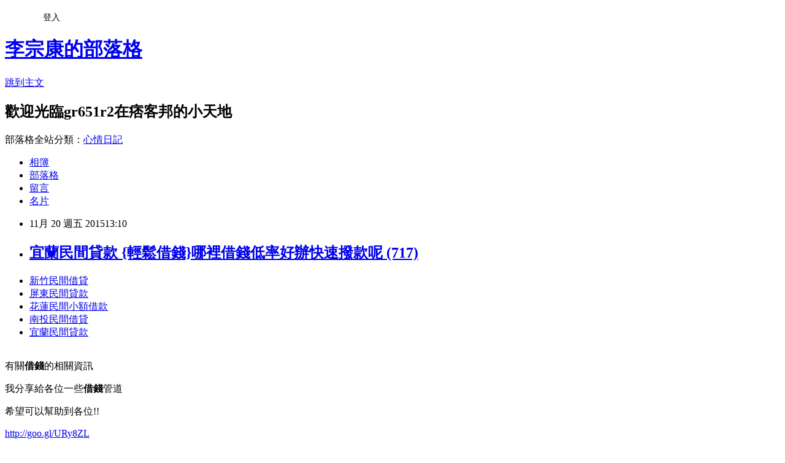

--- FILE ---
content_type: text/html; charset=utf-8
request_url: https://gr651r2.pixnet.net/blog/posts/13004881398
body_size: 29669
content:
<!DOCTYPE html><html lang="zh-TW"><head><meta charSet="utf-8"/><meta name="viewport" content="width=device-width, initial-scale=1"/><link rel="stylesheet" href="https://static.1px.tw/blog-next/_next/static/chunks/b1e52b495cc0137c.css" data-precedence="next"/><link rel="stylesheet" href="/fix.css?v=202601170750" type="text/css" data-precedence="medium"/><link rel="stylesheet" href="https://s3.1px.tw/blog/theme/choc/iframe-popup.css?v=202601170750" type="text/css" data-precedence="medium"/><link rel="stylesheet" href="https://s3.1px.tw/blog/theme/choc/plugins.min.css?v=202601170750" type="text/css" data-precedence="medium"/><link rel="stylesheet" href="https://s3.1px.tw/blog/theme/choc/openid-comment.css?v=202601170750" type="text/css" data-precedence="medium"/><link rel="stylesheet" href="https://s3.1px.tw/blog/theme/choc/style.min.css?v=202601170750" type="text/css" data-precedence="medium"/><link rel="stylesheet" href="https://s3.1px.tw/blog/theme/choc/main.min.css?v=202601170750" type="text/css" data-precedence="medium"/><link rel="stylesheet" href="https://pimg.1px.tw/gr651r2/assets/gr651r2.css?v=202601170750" type="text/css" data-precedence="medium"/><link rel="stylesheet" href="https://s3.1px.tw/blog/theme/choc/author-info.css?v=202601170750" type="text/css" data-precedence="medium"/><link rel="stylesheet" href="https://s3.1px.tw/blog/theme/choc/idlePop.min.css?v=202601170750" type="text/css" data-precedence="medium"/><link rel="preload" as="script" fetchPriority="low" href="https://static.1px.tw/blog-next/_next/static/chunks/94688e2baa9fea03.js"/><script src="https://static.1px.tw/blog-next/_next/static/chunks/41eaa5427c45ebcc.js" async=""></script><script src="https://static.1px.tw/blog-next/_next/static/chunks/e2c6231760bc85bd.js" async=""></script><script src="https://static.1px.tw/blog-next/_next/static/chunks/94bde6376cf279be.js" async=""></script><script src="https://static.1px.tw/blog-next/_next/static/chunks/426b9d9d938a9eb4.js" async=""></script><script src="https://static.1px.tw/blog-next/_next/static/chunks/turbopack-5021d21b4b170dda.js" async=""></script><script src="https://static.1px.tw/blog-next/_next/static/chunks/ff1a16fafef87110.js" async=""></script><script src="https://static.1px.tw/blog-next/_next/static/chunks/e308b2b9ce476a3e.js" async=""></script><script src="https://static.1px.tw/blog-next/_next/static/chunks/2bf79572a40338b7.js" async=""></script><script src="https://static.1px.tw/blog-next/_next/static/chunks/d3c6eed28c1dd8e2.js" async=""></script><script src="https://static.1px.tw/blog-next/_next/static/chunks/d4d39cfc2a072218.js" async=""></script><script src="https://static.1px.tw/blog-next/_next/static/chunks/6a5d72c05b9cd4ba.js" async=""></script><script src="https://static.1px.tw/blog-next/_next/static/chunks/8af6103cf1375f47.js" async=""></script><script src="https://static.1px.tw/blog-next/_next/static/chunks/60d08651d643cedc.js" async=""></script><script src="https://static.1px.tw/blog-next/_next/static/chunks/0ae21416dac1fa83.js" async=""></script><script src="https://static.1px.tw/blog-next/_next/static/chunks/6d1100e43ad18157.js" async=""></script><script src="https://static.1px.tw/blog-next/_next/static/chunks/87eeaf7a3b9005e8.js" async=""></script><script src="https://static.1px.tw/blog-next/_next/static/chunks/ed01c75076819ebd.js" async=""></script><script src="https://static.1px.tw/blog-next/_next/static/chunks/a4df8fc19a9a82e6.js" async=""></script><title>宜蘭民間貸款 {輕鬆借錢}哪裡借錢低率好辦快速撥款呢 (717)</title><meta name="description" content=" 新竹民間借貸屏東民間貸款花蓮民間小額借款南投民間借貸宜蘭民間貸款 "/><meta name="author" content="李宗康的部落格"/><meta name="google-adsense-platform-account" content="pub-2647689032095179"/><meta name="fb:app_id" content="101730233200171"/><link rel="canonical" href="https://gr651r2.pixnet.net/blog/posts/13004881398"/><meta property="og:title" content="宜蘭民間貸款 {輕鬆借錢}哪裡借錢低率好辦快速撥款呢 (717)"/><meta property="og:description" content=" 新竹民間借貸屏東民間貸款花蓮民間小額借款南投民間借貸宜蘭民間貸款 "/><meta property="og:url" content="https://gr651r2.pixnet.net/blog/posts/13004881398"/><meta property="og:image" content="https://pimg.1px.tw/po21012/1446829826-3176602304.png"/><meta property="og:type" content="article"/><meta name="twitter:card" content="summary_large_image"/><meta name="twitter:title" content="宜蘭民間貸款 {輕鬆借錢}哪裡借錢低率好辦快速撥款呢 (717)"/><meta name="twitter:description" content=" 新竹民間借貸屏東民間貸款花蓮民間小額借款南投民間借貸宜蘭民間貸款 "/><meta name="twitter:image" content="https://pimg.1px.tw/po21012/1446829826-3176602304.png"/><link rel="icon" href="/favicon.ico?favicon.a62c60e0.ico" sizes="32x32" type="image/x-icon"/><script src="https://static.1px.tw/blog-next/_next/static/chunks/a6dad97d9634a72d.js" noModule=""></script></head><body><!--$--><!--/$--><!--$?--><template id="B:0"></template><!--/$--><script>requestAnimationFrame(function(){$RT=performance.now()});</script><script src="https://static.1px.tw/blog-next/_next/static/chunks/94688e2baa9fea03.js" id="_R_" async=""></script><div hidden id="S:0"><script id="pixnet-vars">
        window.PIXNET = {
          post_id: "13004881398",
          name: "gr651r2",
          user_id: 0,
          blog_id: "5900923",
          display_ads: true
        };
      </script><script type="text/javascript" src="https://code.jquery.com/jquery-latest.min.js"></script><script id="json-ld-article-script" type="application/ld+json">{"@context":"https:\u002F\u002Fschema.org","@type":"BlogPosting","isAccessibleForFree":true,"mainEntityOfPage":{"@type":"WebPage","@id":"https:\u002F\u002Fgr651r2.pixnet.net\u002Fblog\u002Fposts\u002F13004881398"},"headline":"宜蘭民間貸款 {輕鬆借錢}哪裡借錢低率好辦快速撥款呢 (717)","description":"\u003Cimg src=\"https:\u002F\u002Fpic.pimg.tw\u002Fpo21012\u002F1446829826-3176602304.png\" alt=\"\" \u002F\u003E\u003Cbr \u002F\u003E\u003Cbr\u003E&#13; \u003Ca href=\"http:\u002F\u002Fgoo.gl\u002FURy8ZL\" target=\"_blank\" style=\"text-decoration: none;\"\u003E新竹民間借貸\u003C\u002Fa\u003E\u003Ca href=\"http:\u002F\u002Fgoo.gl\u002FURy8ZL\" target=\"_blank\" style=\"text-decoration: none;\"\u003E屏東民間貸款\u003C\u002Fa\u003E\u003Ca href=\"http:\u002F\u002Fgoo.gl\u002FURy8ZL\" target=\"_blank\" style=\"text-decoration: none;\"\u003E花蓮民間小額借款\u003C\u002Fa\u003E\u003Ca href=\"http:\u002F\u002Fgoo.gl\u002FURy8ZL\" target=\"_blank\" style=\"text-decoration: none;\"\u003E南投民間借貸\u003C\u002Fa\u003E\u003Ca href=\"http:\u002F\u002Fgoo.gl\u002FURy8ZL\" target=\"_blank\" style=\"text-decoration: none;\"\u003E宜蘭民間貸款\u003C\u002Fa\u003E\u003Cbr\u003E&#13; \u003Cbr\u003E","articleBody":"\u003Cul\u003E\r\n\u003Cli\u003E\u003Ca href=\"http:\u002F\u002Fgoo.gl\u002FURy8ZL\" target=\"_blank\" style=\"text-decoration: none;\"\u003E新竹民間借貸\u003C\u002Fa\u003E\u003C\u002Fli\u003E\u003Cli\u003E\u003Ca href=\"http:\u002F\u002Fgoo.gl\u002FURy8ZL\" target=\"_blank\" style=\"text-decoration: none;\"\u003E屏東民間貸款\u003C\u002Fa\u003E\u003C\u002Fli\u003E\u003Cli\u003E\u003Ca href=\"http:\u002F\u002Fgoo.gl\u002FURy8ZL\" target=\"_blank\" style=\"text-decoration: none;\"\u003E花蓮民間小額借款\u003C\u002Fa\u003E\u003C\u002Fli\u003E\u003Cli\u003E\u003Ca href=\"http:\u002F\u002Fgoo.gl\u002FURy8ZL\" target=\"_blank\" style=\"text-decoration: none;\"\u003E南投民間借貸\u003C\u002Fa\u003E\u003C\u002Fli\u003E\u003Cli\u003E\u003Ca href=\"http:\u002F\u002Fgoo.gl\u002FURy8ZL\" target=\"_blank\" style=\"text-decoration: none;\"\u003E宜蘭民間貸款\u003C\u002Fa\u003E\u003C\u002Fli\u003E\u003Cbr\u002F\u003E\r\n\u003C\u002Ful\u003E\r\n\u003Cp\u003E\u003Cspan style=\"font-size: 18.6667px;\"\u003E有關\u003Cstrong\u003E借錢\u003C\u002Fstrong\u003E的相關資訊\u003C\u002Fspan\u003E\u003C\u002Fp\u003E\r\n\u003Cp\u003E\u003Cspan style=\"font-size: 18.6667px;\"\u003E我分享給各位一些\u003Cstrong\u003E借錢\u003C\u002Fstrong\u003E管道\u003C\u002Fspan\u003E\u003C\u002Fp\u003E\r\n\u003Cp\u003E\u003Cspan style=\"font-size: 18.6667px;\"\u003E希望可以幫助到各位!!\u003C\u002Fspan\u003E\u003C\u002Fp\u003E\r\n\u003Cp\u003E\u003Ca style=\"font-size: 24pt;\" href=\"http:\u002F\u002Fgoo.gl\u002FURy8ZL\" target=\"_blank\"\u003E\u003Cspan style=\"color: #ff0000;\"\u003Ehttp:\u002F\u002Fgoo.gl\u002FURy8ZL\u003C\u002Fspan\u003E\u003C\u002Fa\u003E\u003C\u002Fp\u003E\r\n\u003Cp\u003E\u003Ca href=\"http:\u002F\u002Fgoo.gl\u002FURy8ZL\" target=\"_blank\"\u003E\u003Cimg src=\"https:\u002F\u002Fpimg.1px.tw\u002Fpo21012\u002F1446829826-3176602304.png\" alt=\"\" \u002F\u003E\u003C\u002Fa\u003E\u003Ca href=\"http:\u002F\u002Fgoo.gl\u002FURy8ZL\" target=\"_blank\"\u003E\u003Cinput type=\"button\" value=\"點擊我立即免費諮詢\" onclick=\"window.open(&amp;;)\" style=\"width: 200px; height: 40px; font-size: 20px;\" \u002F\u003E\u003C\u002Fa\u003E\u003C\u002Fp\u003E\r\n\u003Cdiv\u003E\u003Cspan style=\"color: #ffffff;\"\u003E\u003Cstrong\u003E\u003Cspan style=\"font-size: xx-small;\"\u003E基隆民間貸款\u003C\u002Fspan\u003E\u003C\u002Fstrong\u003E\u003C\u002Fspan\u003E\u003C\u002Fdiv\u003E\r\n\u003Cdiv\u003E\u003Cspan style=\"color: #ffffff;\"\u003E\u003Cstrong\u003E\u003Cspan style=\"font-size: xx-small;\"\u003E台北民間貸款\u003C\u002Fspan\u003E\u003C\u002Fstrong\u003E\u003C\u002Fspan\u003E\u003C\u002Fdiv\u003E\r\n\u003Cdiv\u003E\u003Cspan style=\"color: #ffffff;\"\u003E\u003Cstrong\u003E\u003Cspan style=\"font-size: xx-small;\"\u003E新北市民間貸款\u003C\u002Fspan\u003E\u003C\u002Fstrong\u003E\u003C\u002Fspan\u003E\u003C\u002Fdiv\u003E\r\n\u003Cdiv\u003E\u003Cspan style=\"color: #ffffff;\"\u003E\u003Cstrong\u003E\u003Cspan style=\"font-size: xx-small;\"\u003E桃園民間貸款\u003C\u002Fspan\u003E\u003C\u002Fstrong\u003E\u003C\u002Fspan\u003E\u003C\u002Fdiv\u003E\r\n\u003Cdiv\u003E\u003Cspan style=\"color: #ffffff;\"\u003E\u003Cstrong\u003E\u003Cspan style=\"font-size: xx-small;\"\u003E新竹民間貸款\u003C\u002Fspan\u003E\u003C\u002Fstrong\u003E\u003C\u002Fspan\u003E\u003C\u002Fdiv\u003E\r\n\u003Cdiv\u003E\u003Cspan style=\"color: #ffffff;\"\u003E\u003Cstrong\u003E\u003Cspan style=\"font-size: xx-small;\"\u003E苗栗民間貸款\u003C\u002Fspan\u003E\u003C\u002Fstrong\u003E\u003C\u002Fspan\u003E\u003C\u002Fdiv\u003E\r\n\u003Cdiv\u003E\u003Cspan style=\"color: #ffffff;\"\u003E\u003Cstrong\u003E\u003Cspan style=\"font-size: xx-small;\"\u003E台中民間貸款\u003C\u002Fspan\u003E\u003C\u002Fstrong\u003E\u003C\u002Fspan\u003E\u003C\u002Fdiv\u003E\r\n\u003Cdiv\u003E\u003Cspan style=\"color: #ffffff;\"\u003E\u003Cstrong\u003E\u003Cspan style=\"font-size: xx-small;\"\u003E南投民間貸款\u003C\u002Fspan\u003E\u003C\u002Fstrong\u003E\u003C\u002Fspan\u003E\u003C\u002Fdiv\u003E\r\n\u003Cdiv\u003E\u003Cspan style=\"color: #ffffff;\"\u003E\u003Cstrong\u003E\u003Cspan style=\"font-size: xx-small;\"\u003E彰化民間貸款\u003C\u002Fspan\u003E\u003C\u002Fstrong\u003E\u003C\u002Fspan\u003E\u003C\u002Fdiv\u003E\r\n\u003Cdiv\u003E\u003Cspan style=\"color: #ffffff;\"\u003E\u003Cstrong\u003E\u003Cspan style=\"font-size: xx-small;\"\u003E嘉義民間貸款\u003C\u002Fspan\u003E\u003C\u002Fstrong\u003E\u003C\u002Fspan\u003E\u003C\u002Fdiv\u003E\r\n\u003Cdiv\u003E\u003Cspan style=\"color: #ffffff;\"\u003E\u003Cstrong\u003E\u003Cspan style=\"font-size: xx-small;\"\u003E雲林民間貸款\u003C\u002Fspan\u003E\u003C\u002Fstrong\u003E\u003C\u002Fspan\u003E\u003C\u002Fdiv\u003E\r\n\u003Cdiv\u003E\u003Cspan style=\"color: #ffffff;\"\u003E\u003Cstrong\u003E\u003Cspan style=\"font-size: xx-small;\"\u003E台南民間貸款\u003C\u002Fspan\u003E\u003C\u002Fstrong\u003E\u003C\u002Fspan\u003E\u003C\u002Fdiv\u003E\r\n\u003Cdiv\u003E\u003Cspan style=\"color: #ffffff;\"\u003E\u003Cstrong\u003E\u003Cspan style=\"font-size: xx-small;\"\u003E高雄民間貸款\u003C\u002Fspan\u003E\u003C\u002Fstrong\u003E\u003C\u002Fspan\u003E\u003C\u002Fdiv\u003E\r\n\u003Cdiv\u003E\u003Cspan style=\"color: #ffffff;\"\u003E\u003Cstrong\u003E\u003Cspan style=\"font-size: xx-small;\"\u003E屏東民間貸款\u003C\u002Fspan\u003E\u003C\u002Fstrong\u003E\u003C\u002Fspan\u003E\u003C\u002Fdiv\u003E\r\n\u003Cdiv\u003E\u003Cspan style=\"color: #ffffff;\"\u003E\u003Cstrong\u003E\u003Cspan style=\"font-size: xx-small;\"\u003E台東民間貸款\u003C\u002Fspan\u003E\u003C\u002Fstrong\u003E\u003C\u002Fspan\u003E\u003C\u002Fdiv\u003E\r\n\u003Cdiv\u003E\u003Cspan style=\"color: #ffffff;\"\u003E\u003Cstrong\u003E\u003Cspan style=\"font-size: xx-small;\"\u003E花蓮民間貸款\u003C\u002Fspan\u003E\u003C\u002Fstrong\u003E\u003C\u002Fspan\u003E\u003C\u002Fdiv\u003E\r\n\u003Cdiv\u003E\u003Cspan style=\"color: #ffffff;\"\u003E\u003Cstrong\u003E\u003Cspan style=\"font-size: xx-small;\"\u003E宜蘭民間貸款\u003C\u002Fspan\u003E\u003C\u002Fstrong\u003E\u003C\u002Fspan\u003E\u003C\u002Fdiv\u003E\r\n\u003Cdiv\u003E\u003Cspan style=\"color: #ffffff;\"\u003E\u003Cstrong\u003E\u003Cspan style=\"font-size: xx-small;\"\u003E基隆民間借款\u003C\u002Fspan\u003E\u003C\u002Fstrong\u003E\u003C\u002Fspan\u003E\u003C\u002Fdiv\u003E\r\n\u003Cdiv\u003E\u003Cspan style=\"color: #ffffff;\"\u003E\u003Cstrong\u003E\u003Cspan style=\"font-size: xx-small;\"\u003E台北民間借款\u003C\u002Fspan\u003E\u003C\u002Fstrong\u003E\u003C\u002Fspan\u003E\u003C\u002Fdiv\u003E\r\n\u003Cdiv\u003E\u003Cspan style=\"color: #ffffff;\"\u003E\u003Cstrong\u003E\u003Cspan style=\"font-size: xx-small;\"\u003E新北市民間借款\u003C\u002Fspan\u003E\u003C\u002Fstrong\u003E\u003C\u002Fspan\u003E\u003C\u002Fdiv\u003E\r\n\u003Cdiv\u003E\u003Cspan style=\"color: #ffffff;\"\u003E\u003Cstrong\u003E\u003Cspan style=\"font-size: xx-small;\"\u003E桃園民間借款\u003C\u002Fspan\u003E\u003C\u002Fstrong\u003E\u003C\u002Fspan\u003E\u003C\u002Fdiv\u003E\r\n\u003Cdiv\u003E\u003Cspan style=\"color: #ffffff;\"\u003E\u003Cstrong\u003E\u003Cspan style=\"font-size: xx-small;\"\u003E新竹民間借款\u003C\u002Fspan\u003E\u003C\u002Fstrong\u003E\u003C\u002Fspan\u003E\u003C\u002Fdiv\u003E\r\n\u003Cdiv\u003E\u003Cspan style=\"color: #ffffff;\"\u003E\u003Cstrong\u003E\u003Cspan style=\"font-size: xx-small;\"\u003E苗栗民間借款\u003C\u002Fspan\u003E\u003C\u002Fstrong\u003E\u003C\u002Fspan\u003E\u003C\u002Fdiv\u003E\r\n\u003Cdiv\u003E\u003Cspan style=\"color: #ffffff;\"\u003E\u003Cstrong\u003E\u003Cspan style=\"font-size: xx-small;\"\u003E台中民間借款\u003C\u002Fspan\u003E\u003C\u002Fstrong\u003E\u003C\u002Fspan\u003E\u003C\u002Fdiv\u003E\r\n\u003Cdiv\u003E\u003Cspan style=\"color: #ffffff;\"\u003E\u003Cstrong\u003E\u003Cspan style=\"font-size: xx-small;\"\u003E南投民間借款\u003C\u002Fspan\u003E\u003C\u002Fstrong\u003E\u003C\u002Fspan\u003E\u003C\u002Fdiv\u003E\r\n\u003Cdiv\u003E\u003Cspan style=\"color: #ffffff;\"\u003E\u003Cstrong\u003E\u003Cspan style=\"font-size: xx-small;\"\u003E彰化民間借款\u003C\u002Fspan\u003E\u003C\u002Fstrong\u003E\u003C\u002Fspan\u003E\u003C\u002Fdiv\u003E\r\n\u003Cdiv\u003E\u003Cspan style=\"color: #ffffff;\"\u003E\u003Cstrong\u003E\u003Cspan style=\"font-size: xx-small;\"\u003E嘉義民間借款\u003C\u002Fspan\u003E\u003C\u002Fstrong\u003E\u003C\u002Fspan\u003E\u003C\u002Fdiv\u003E\r\n\u003Cdiv\u003E\u003Cspan style=\"color: #ffffff;\"\u003E\u003Cstrong\u003E\u003Cspan style=\"font-size: xx-small;\"\u003E雲林民間借款\u003C\u002Fspan\u003E\u003C\u002Fstrong\u003E\u003C\u002Fspan\u003E\u003C\u002Fdiv\u003E\r\n\u003Cdiv\u003E\u003Cspan style=\"color: #ffffff;\"\u003E\u003Cstrong\u003E\u003Cspan style=\"font-size: xx-small;\"\u003E台南民間借款\u003C\u002Fspan\u003E\u003C\u002Fstrong\u003E\u003C\u002Fspan\u003E\u003C\u002Fdiv\u003E\r\n\u003Cdiv\u003E\u003Cspan style=\"color: #ffffff;\"\u003E\u003Cstrong\u003E\u003Cspan style=\"font-size: xx-small;\"\u003E高雄民間借款\u003C\u002Fspan\u003E\u003C\u002Fstrong\u003E\u003C\u002Fspan\u003E\u003C\u002Fdiv\u003E\r\n\u003Cdiv\u003E\u003Cspan style=\"color: #ffffff;\"\u003E\u003Cstrong\u003E\u003Cspan style=\"font-size: xx-small;\"\u003E屏東民間借款\u003C\u002Fspan\u003E\u003C\u002Fstrong\u003E\u003C\u002Fspan\u003E\u003C\u002Fdiv\u003E\r\n\u003Cdiv\u003E\u003Cspan style=\"color: #ffffff;\"\u003E\u003Cstrong\u003E\u003Cspan style=\"font-size: xx-small;\"\u003E台東民間借款\u003C\u002Fspan\u003E\u003C\u002Fstrong\u003E\u003C\u002Fspan\u003E\u003C\u002Fdiv\u003E\r\n\u003Cdiv\u003E\u003Cspan style=\"color: #ffffff;\"\u003E\u003Cstrong\u003E\u003Cspan style=\"font-size: xx-small;\"\u003E花蓮民間借款\u003C\u002Fspan\u003E\u003C\u002Fstrong\u003E\u003C\u002Fspan\u003E\u003C\u002Fdiv\u003E\r\n\u003Cdiv\u003E\u003Cspan style=\"color: #ffffff;\"\u003E\u003Cstrong\u003E\u003Cspan style=\"font-size: xx-small;\"\u003E宜蘭民間借款\u003C\u002Fspan\u003E\u003C\u002Fstrong\u003E\u003C\u002Fspan\u003E\u003C\u002Fdiv\u003E\r\n\u003Cdiv\u003E\u003Cspan style=\"color: #ffffff;\"\u003E\u003Cstrong\u003E\u003Cspan style=\"font-size: xx-small;\"\u003E基隆民間借貸\u003C\u002Fspan\u003E\u003C\u002Fstrong\u003E\u003C\u002Fspan\u003E\u003C\u002Fdiv\u003E\r\n\u003Cdiv\u003E\u003Cspan style=\"color: #ffffff;\"\u003E\u003Cstrong\u003E\u003Cspan style=\"font-size: xx-small;\"\u003E台北民間借貸\u003C\u002Fspan\u003E\u003C\u002Fstrong\u003E\u003C\u002Fspan\u003E\u003C\u002Fdiv\u003E\r\n\u003Cdiv\u003E\u003Cspan style=\"color: #ffffff;\"\u003E\u003Cstrong\u003E\u003Cspan style=\"font-size: xx-small;\"\u003E新北市民間借貸\u003C\u002Fspan\u003E\u003C\u002Fstrong\u003E\u003C\u002Fspan\u003E\u003C\u002Fdiv\u003E\r\n\u003Cdiv\u003E\u003Cspan style=\"color: #ffffff;\"\u003E\u003Cstrong\u003E\u003Cspan style=\"font-size: xx-small;\"\u003E桃園民間借貸\u003C\u002Fspan\u003E\u003C\u002Fstrong\u003E\u003C\u002Fspan\u003E\u003C\u002Fdiv\u003E\r\n\u003Cdiv\u003E\u003Cspan style=\"color: #ffffff;\"\u003E\u003Cstrong\u003E\u003Cspan style=\"font-size: xx-small;\"\u003E新竹民間借貸\u003C\u002Fspan\u003E\u003C\u002Fstrong\u003E\u003C\u002Fspan\u003E\u003C\u002Fdiv\u003E\r\n\u003Cdiv\u003E\u003Cspan style=\"color: #ffffff;\"\u003E\u003Cstrong\u003E\u003Cspan style=\"font-size: xx-small;\"\u003E苗栗民間借貸\u003C\u002Fspan\u003E\u003C\u002Fstrong\u003E\u003C\u002Fspan\u003E\u003C\u002Fdiv\u003E\r\n\u003Cdiv\u003E\u003Cspan style=\"color: #ffffff;\"\u003E\u003Cstrong\u003E\u003Cspan style=\"font-size: xx-small;\"\u003E台中民間借貸\u003C\u002Fspan\u003E\u003C\u002Fstrong\u003E\u003C\u002Fspan\u003E\u003C\u002Fdiv\u003E\r\n\u003Cdiv\u003E\u003Cspan style=\"color: #ffffff;\"\u003E\u003Cstrong\u003E\u003Cspan style=\"font-size: xx-small;\"\u003E南投民間借貸\u003C\u002Fspan\u003E\u003C\u002Fstrong\u003E\u003C\u002Fspan\u003E\u003C\u002Fdiv\u003E\r\n\u003Cdiv\u003E\u003Cspan style=\"color: #ffffff;\"\u003E\u003Cstrong\u003E\u003Cspan style=\"font-size: xx-small;\"\u003E彰化民間借貸\u003C\u002Fspan\u003E\u003C\u002Fstrong\u003E\u003C\u002Fspan\u003E\u003C\u002Fdiv\u003E\r\n\u003Cdiv\u003E\u003Cspan style=\"color: #ffffff;\"\u003E\u003Cstrong\u003E\u003Cspan style=\"font-size: xx-small;\"\u003E嘉義民間借貸\u003C\u002Fspan\u003E\u003C\u002Fstrong\u003E\u003C\u002Fspan\u003E\u003C\u002Fdiv\u003E\r\n\u003Cdiv\u003E\u003Cspan style=\"color: #ffffff;\"\u003E\u003Cstrong\u003E\u003Cspan style=\"font-size: xx-small;\"\u003E雲林民間借貸\u003C\u002Fspan\u003E\u003C\u002Fstrong\u003E\u003C\u002Fspan\u003E\u003C\u002Fdiv\u003E\r\n\u003Cdiv\u003E\u003Cspan style=\"color: #ffffff;\"\u003E\u003Cstrong\u003E\u003Cspan style=\"font-size: xx-small;\"\u003E台南民間借貸\u003C\u002Fspan\u003E\u003C\u002Fstrong\u003E\u003C\u002Fspan\u003E\u003C\u002Fdiv\u003E\r\n\u003Cdiv\u003E\u003Cspan style=\"color: #ffffff;\"\u003E\u003Cstrong\u003E\u003Cspan style=\"font-size: xx-small;\"\u003E高雄民間借貸\u003C\u002Fspan\u003E\u003C\u002Fstrong\u003E\u003C\u002Fspan\u003E\u003C\u002Fdiv\u003E\r\n\u003Cdiv\u003E\u003Cspan style=\"color: #ffffff;\"\u003E\u003Cstrong\u003E\u003Cspan style=\"font-size: xx-small;\"\u003E屏東民間借貸\u003C\u002Fspan\u003E\u003C\u002Fstrong\u003E\u003C\u002Fspan\u003E\u003C\u002Fdiv\u003E\r\n\u003Cdiv\u003E\u003Cspan style=\"color: #ffffff;\"\u003E\u003Cstrong\u003E\u003Cspan style=\"font-size: xx-small;\"\u003E台東民間借貸\u003C\u002Fspan\u003E\u003C\u002Fstrong\u003E\u003C\u002Fspan\u003E\u003C\u002Fdiv\u003E\r\n\u003Cdiv\u003E\u003Cspan style=\"color: #ffffff;\"\u003E\u003Cstrong\u003E\u003Cspan style=\"font-size: xx-small;\"\u003E花蓮民間借貸\u003C\u002Fspan\u003E\u003C\u002Fstrong\u003E\u003C\u002Fspan\u003E\u003C\u002Fdiv\u003E\r\n\u003Cdiv\u003E\u003Cspan style=\"color: #ffffff;\"\u003E\u003Cstrong\u003E\u003Cspan style=\"font-size: xx-small;\"\u003E宜蘭民間借貸\u003C\u002Fspan\u003E\u003C\u002Fstrong\u003E\u003C\u002Fspan\u003E\u003C\u002Fdiv\u003E\r\n\u003Cdiv\u003E\u003Cspan style=\"color: #ffffff;\"\u003E\u003Cstrong\u003E\u003Cspan style=\"font-size: xx-small;\"\u003E基隆民間小額借款\u003C\u002Fspan\u003E\u003C\u002Fstrong\u003E\u003C\u002Fspan\u003E\u003C\u002Fdiv\u003E\r\n\u003Cdiv\u003E\u003Cspan style=\"color: #ffffff;\"\u003E\u003Cstrong\u003E\u003Cspan style=\"font-size: xx-small;\"\u003E台北民間小額借款\u003C\u002Fspan\u003E\u003C\u002Fstrong\u003E\u003C\u002Fspan\u003E\u003C\u002Fdiv\u003E\r\n\u003Cdiv\u003E\u003Cspan style=\"color: #ffffff;\"\u003E\u003Cstrong\u003E\u003Cspan style=\"font-size: xx-small;\"\u003E新北市民間小額借款\u003C\u002Fspan\u003E\u003C\u002Fstrong\u003E\u003C\u002Fspan\u003E\u003C\u002Fdiv\u003E\r\n\u003Cdiv\u003E\u003Cspan style=\"color: #ffffff;\"\u003E\u003Cstrong\u003E\u003Cspan style=\"font-size: xx-small;\"\u003E桃園民間小額借款\u003C\u002Fspan\u003E\u003C\u002Fstrong\u003E\u003C\u002Fspan\u003E\u003C\u002Fdiv\u003E\r\n\u003Cdiv\u003E\u003Cspan style=\"color: #ffffff;\"\u003E\u003Cstrong\u003E\u003Cspan style=\"font-size: xx-small;\"\u003E新竹民間小額借款\u003C\u002Fspan\u003E\u003C\u002Fstrong\u003E\u003C\u002Fspan\u003E\u003C\u002Fdiv\u003E\r\n\u003Cdiv\u003E\u003Cspan style=\"color: #ffffff;\"\u003E\u003Cstrong\u003E\u003Cspan style=\"font-size: xx-small;\"\u003E苗栗民間小額借款\u003C\u002Fspan\u003E\u003C\u002Fstrong\u003E\u003C\u002Fspan\u003E\u003C\u002Fdiv\u003E\r\n\u003Cdiv\u003E\u003Cspan style=\"color: #ffffff;\"\u003E\u003Cstrong\u003E\u003Cspan style=\"font-size: xx-small;\"\u003E台中民間小額借款\u003C\u002Fspan\u003E\u003C\u002Fstrong\u003E\u003C\u002Fspan\u003E\u003C\u002Fdiv\u003E\r\n\u003Cdiv\u003E\u003Cspan style=\"color: #ffffff;\"\u003E\u003Cstrong\u003E\u003Cspan style=\"font-size: xx-small;\"\u003E南投民間小額借款\u003C\u002Fspan\u003E\u003C\u002Fstrong\u003E\u003C\u002Fspan\u003E\u003C\u002Fdiv\u003E\r\n\u003Cdiv\u003E\u003Cspan style=\"color: #ffffff;\"\u003E\u003Cstrong\u003E\u003Cspan style=\"font-size: xx-small;\"\u003E彰化民間小額借款\u003C\u002Fspan\u003E\u003C\u002Fstrong\u003E\u003C\u002Fspan\u003E\u003C\u002Fdiv\u003E\r\n\u003Cdiv\u003E\u003Cspan style=\"color: #ffffff;\"\u003E\u003Cstrong\u003E\u003Cspan style=\"font-size: xx-small;\"\u003E嘉義民間小額借款\u003C\u002Fspan\u003E\u003C\u002Fstrong\u003E\u003C\u002Fspan\u003E\u003C\u002Fdiv\u003E\r\n\u003Cdiv\u003E\u003Cspan style=\"color: #ffffff;\"\u003E\u003Cstrong\u003E\u003Cspan style=\"font-size: xx-small;\"\u003E雲林民間小額借款\u003C\u002Fspan\u003E\u003C\u002Fstrong\u003E\u003C\u002Fspan\u003E\u003C\u002Fdiv\u003E\r\n\u003Cdiv\u003E\u003Cspan style=\"color: #ffffff;\"\u003E\u003Cstrong\u003E\u003Cspan style=\"font-size: xx-small;\"\u003E台南民間小額借款\u003C\u002Fspan\u003E\u003C\u002Fstrong\u003E\u003C\u002Fspan\u003E\u003C\u002Fdiv\u003E\r\n\u003Cdiv\u003E\u003Cspan style=\"color: #ffffff;\"\u003E\u003Cstrong\u003E\u003Cspan style=\"font-size: xx-small;\"\u003E高雄民間小額借款\u003C\u002Fspan\u003E\u003C\u002Fstrong\u003E\u003C\u002Fspan\u003E\u003C\u002Fdiv\u003E\r\n\u003Cdiv\u003E\u003Cspan style=\"color: #ffffff;\"\u003E\u003Cstrong\u003E\u003Cspan style=\"font-size: xx-small;\"\u003E屏東民間小額借款\u003C\u002Fspan\u003E\u003C\u002Fstrong\u003E\u003C\u002Fspan\u003E\u003C\u002Fdiv\u003E\r\n\u003Cdiv\u003E\u003Cspan style=\"color: #ffffff;\"\u003E\u003Cstrong\u003E\u003Cspan style=\"font-size: xx-small;\"\u003E台東民間小額借款\u003C\u002Fspan\u003E\u003C\u002Fstrong\u003E\u003C\u002Fspan\u003E\u003C\u002Fdiv\u003E\r\n\u003Cdiv\u003E\u003Cspan style=\"color: #ffffff;\"\u003E\u003Cstrong\u003E\u003Cspan style=\"font-size: xx-small;\"\u003E花蓮民間小額借款\u003C\u002Fspan\u003E\u003C\u002Fstrong\u003E\u003C\u002Fspan\u003E\u003C\u002Fdiv\u003E\r\n\u003Cdiv\u003E\u003Cspan style=\"color: #ffffff;\"\u003E\u003Cstrong\u003E\u003Cspan style=\"font-size: xx-small;\"\u003E宜蘭民間小額借款\u003C\u002Fspan\u003E\u003C\u002Fstrong\u003E\u003C\u002Fspan\u003E\u003C\u002Fdiv\u003EGoogle台灣昨（18）日在台灣信義區舉辦大型展覽「Google Play遊樂園」，以五大主題區，展示70款遊戲與應用程式。這也是Google全球的創舉，未來該項展覽可望移植到其他國家。\u003Cbr\u002F\u003E\u003Cbr\u002F\u003EGoogle Play遊樂園的實體場館分為「親子公園」、「市民廣場」、「玩家殿堂」、「探索樂園」、「Play專區」共五大主題。展覽地點為101對面的停車場，展期從11月20日至12月13日。\u003Cbr\u002F\u003E\u003Cbr\u002F\u003EGoogle表示，目前全球有超過14億的Android活躍用戶，而Google Play自從2012年3月份推出後，目前所提供的應用程式，廣泛涵蓋了遊戲、電影、圖書及娛樂內容等。過去半年來，Google Play遊戲已成功吸引多達1.8億個新玩\u003Cp\u003E\u003Cstrong\u003E\u003Ca href=\"http:\u002F\u002Fgoo.gl\u002FURy8ZL\" style=\"text-decoration: none\" target=\"_blank\"\u003E\u003Cspan style=\"color:#000000\"\u003E彰化民間小額借款\u003C\u002Fspan\u003E\u003C\u002Fa\u003E\u003C\u002Fstrong\u003E\u003C\u002Fp\u003E\r\n家，成為有史以來成長最快速的行動遊戲平台。\u003Cbr\u002F\u003E\u003Cbr\u002F\u003E工商時報【記者何英煒╱台北報導】\u003Cbr\u002F\u003E\u003Cbr\u002F\u003EGoogle亞太區總裁Karim Temsamani、Google亞太區行銷長Simon Kahn及Google Play台灣與香港應用程式與遊\u003Cp\u003E\u003Cstrong\u003Cp\u003E\u003Cstrong\u003E\u003Ca href=\"http:\u002F\u002Fgoo.gl\u002FURy8ZL\" style=\"text-decoration: none\" target=\"_blank\"\u003E\u003Cspan style=\"color:#000000\"\u003E台中民間貸款\u003C\u002Fspan\u003E\u003C\u002Fa\u003E\u003C\u002Fstrong\u003E\u003C\u002Fp\u003E\r\n\u003E\u003Ca href=\"http:\u002F\u002Fgoo.gl\u002FURy8ZL\" style=\"text-decoration: none\" target=\"_blank\"\u003E\u003Cspan style=\"color:#000000\"\u003E台東民間借款\u003C\u002Fspan\u003E\u003C\u002Fa\u003E\u003C\u002Fstrong\u003E\u003C\u002Fp\u003E\r\n戲策略發展負責人喬寶靖等人均出席。\u003Cp\u003E\u003Cstrong\u003E\u003Ca href=\"http:\u002F\u002Fgoo.gl\u002FURy8ZL\" style=\"text-decoration: none\" target=\"_blank\"\u003E\u003Cspan style=\"color:#000000\"\u003E台南民間小額借款\u003C\u002Fspan\u003E\u003C\u002Fa\u003E\u003C\u002Fstrong\u003E\u003C\u002Fp\u003E\r\n\u003Cbr\u002F\u003E\u003Cbr\u002F\u003E過去兩年，Google Play平台上註冊的台灣開發商已經成長兩倍，過去一年國外使用者購買台灣開發商應用程式的花費也成長了2.5倍，顯示台灣已經有許多開發商透過Google Play全球平台，將產品和應用程式推向國際。\u003Cbr\u002F\u003E\u003Cbr\u002F\u003E除此之外，台灣消費者也熱衷於應用程式的下載，以消費金額來看，台灣是Google Play平台營收貢獻度前5名的地區。\u003Cbr\u002F\u003E\u003Cbr\u002F\u003E\u003Cp\u003E\u003Cstrong\u003E\u003Ca href=\"http:\u002F\u002Fgoo.gl\u002FURy8ZL\" style=\"text-decoration: none\" target=\"_blank\"\u003E\u003Cspan style=\"color:#000000\"\u003E基隆民間借貸\u003C\u002Fspan\u003E\u003C\u002Fa\u003E\u003C\u002Fstrong\u003E\u003C\u002Fp\u003E\r\n\u003Cul\u003E\r\n\u003Cli\u003E\u003Ca href=\"http:\u002F\u002Ff1rth32.pixnet.net\u002Fblog\u002Fpost\u002F4881395-%e5%ae%9c%e8%98%ad%e6%b0%91%e9%96%93%e5%80%9f%e6%ac%be-%7b%e8%bc%95%e9%ac%86%e5%80%9f%e9%8c%a2%7d%e5%93%aa%e8%a3%a1%e5%80%9f%e9%8c%a2%e4%bd%8e%e7%8e%87%e5%a5%bd%e8%be%a6%e5%bf%ab\" target=\"_blank\" style=\"text-decoration: none;\"\u003E宜蘭民間借款 {輕鬆借錢}哪裡借錢低率好辦快速撥款呢 (858)\u003C\u002Fa\u003E\u003C\u002Fli\u003E\u003Cli\u003E\u003Ca href=\"http:\u002F\u002Fj1ty32.pixnet.net\u002Fblog\u002Fpost\u002F4881374-%e5%8f%b0%e4%b8%ad%e6%b0%91%e9%96%93%e5%b0%8f%e9%a1%8d%e5%80%9f%e6%ac%be-%7b%e8%bc%95%e9%ac%86%e5%80%9f%e9%8c%a2%7d%e5%93%aa%e8%a3%a1%e5%80%9f%e9%8c%a2%e4%bd%8e%e7%8e%87%e5%a5%bd\" target=\"_blank\" style=\"text-decoration: none;\"\u003E台中民間小額借款 {輕鬆借錢}哪裡借錢低率好辦快速撥款呢 (520)\u003C\u002Fa\u003E\u003C\u002Fli\u003E\u003Cli\u003E\u003Ca href=\"http:\u002F\u002Fge12ef4.pixnet.net\u002Fblog\u002Fpost\u002F4881368-%e5%b1%8f%e6%9d%b1%e6%b0%91%e9%96%93%e5%80%9f%e8%b2%b8-%7b%e8%bc%95%e9%ac%86%e5%80%9f%e9%8c%a2%7d%e5%93%aa%e8%a3%a1%e5%80%9f%e9%8c%a2%e4%bd%8e%e7%8e%87%e5%a5%bd%e8%be%a6%e5%bf%ab\" target=\"_blank\" style=\"text-decoration: none;\"\u003E屏東民間借貸 {輕鬆借錢}哪裡借錢低率好辦快速撥款呢 (262)\u003C\u002Fa\u003E\u003C\u002Fli\u003E\u003Cli\u003E\u003Ca href=\"http:\u002F\u002Fhtr23f1.pixnet.net\u002Fblog\u002Fpost\u002F4881359-%e9%ab%98%e9%9b%84%e6%b0%91%e9%96%93%e5%b0%8f%e9%a1%8d%e5%80%9f%e6%ac%be-%7b%e8%bc%95%e9%ac%86%e5%80%9f%e9%8c%a2%7d%e5%93%aa%e8%a3%a1%e5%80%9f%e9%8c%a2%e4%bd%8e%e7%8e%87%e5%a5%bd\" target=\"_blank\" style=\"text-decoration: none;\"\u003E高雄民間小額借款 {輕鬆借錢}哪裡借錢低率好辦快速撥款呢 (52)\u003C\u002Fa\u003E\u003C\u002Fli\u003E\u003Cli\u003E\u003Ca href=\"http:\u002F\u002Fg6rth163.pixnet.net\u002Fblog\u002Fpost\u002F4881350-%e8%8b%97%e6%a0%97%e6%b0%91%e9%96%93%e5%b0%8f%e9%a1%8d%e5%80%9f%e6%ac%be-%7b%e8%bc%95%e9%ac%86%e5%80%9f%e9%8c%a2%7d%e5%93%aa%e8%a3%a1%e5%80%9f%e9%8c%a2%e4%bd%8e%e7%8e%87%e5%a5%bd\" target=\"_blank\" style=\"text-decoration: none;\"\u003E苗栗民間小額借款 {輕鬆借錢}哪裡借錢低率好辦快速撥款呢 (570)\u003C\u002Fa\u003E\u003C\u002Fli\u003E\u003Cli\u003E\u003Ca href=\"http:\u002F\u002Fgr23h11.pixnet.net\u002Fblog\u002Fpost\u002F4881341-%e5%9f%ba%e9%9a%86%e6%b0%91%e9%96%93%e5%b0%8f%e9%a1%8d%e5%80%9f%e6%ac%be-%7b%e8%bc%95%e9%ac%86%e5%80%9f%e9%8c%a2%7d%e5%93%aa%e8%a3%a1%e5%80%9f%e9%8c%a2%e4%bd%8e%e7%8e%87%e5%a5%bd\" target=\"_blank\" style=\"text-decoration: none;\"\u003E基隆民間小額借款 {輕鬆借錢}哪裡借錢低率好辦快速撥款呢 (170)\u003C\u002Fa\u003E\u003C\u002Fli\u003E\u003Cli\u003E\u003Ca href=\"http:\u002F\u002Fj51ty32.pixnet.net\u002Fblog\u002Fpost\u002F4881332-%e5%8f%b0%e5%8d%97%e6%b0%91%e9%96%93%e5%b0%8f%e9%a1%8d%e5%80%9f%e6%ac%be-%7b%e8%bc%95%e9%ac%86%e5%80%9f%e9%8c%a2%7d%e5%93%aa%e8%a3%a1%e5%80%9f%e9%8c%a2%e4%bd%8e%e7%8e%87%e5%a5%bd\" target=\"_blank\" style=\"text-decoration: none;\"\u003E台南民間小額借款 {輕鬆借錢}哪裡借錢低率好辦快速撥款呢 (710)\u003C\u002Fa\u003E\u003C\u002Fli\u003E\u003Cli\u003E\u003Ca href=\"http:\u002F\u002Fbcv132.pixnet.net\u002Fblog\u002Fpost\u002F4881323-%e9%ab%98%e9%9b%84%e6%b0%91%e9%96%93%e5%b0%8f%e9%a1%8d%e5%80%9f%e6%ac%be-%7b%e8%bc%95%e9%ac%86%e5%80%9f%e9%8c%a2%7d%e5%93%aa%e8%a3%a1%e5%80%9f%e9%8c%a2%e4%bd%8e%e7%8e%87%e5%a5%bd\" target=\"_blank\" style=\"text-decoration: none;\"\u003E高雄民間小額借款 {輕鬆借錢}哪裡借錢低率好辦快速撥款呢 (449)\u003C\u002Fa\u003E\u003C\u002Fli\u003E\r\n\u003C\u002Ful\u003E\r\n\u003Cul\u003E\r\n\u003Cli\u003E\u003Ca href=\"http:\u002F\u002Fgoo.gl\u002FURy8ZL\" target=\"_blank\" style=\"text-decoration: none;\"\u003E宜蘭民間貸款\u003C\u002Fa\u003E\u003C\u002Fli\u003E\u003Cli\u003E\u003Ca href=\"http:\u002F\u002Fgoo.gl\u002FURy8ZL\" target=\"_blank\" style=\"text-decoration: none;\"\u003E雲林民間借貸\u003C\u002Fa\u003E\u003C\u002Fli\u003E\u003Cli\u003E\u003Ca href=\"http:\u002F\u002Fgoo.gl\u002FURy8ZL\" target=\"_blank\" style=\"text-decoration: none;\"\u003E新北市民間借款\u003C\u002Fa\u003E\u003C\u002Fli\u003E\u003Cli\u003E\u003Ca href=\"http:\u002F\u002Fgoo.gl\u002FURy8ZL\" target=\"_blank\" style=\"text-decoration: none;\"\u003E屏東民間借貸\u003C\u002Fa\u003E\u003C\u002Fli\u003E\u003Cli\u003E\u003Ca href=\"http:\u002F\u002Fgoo.gl\u002FURy8ZL\" target=\"_blank\" style=\"text-decoration: none;\"\u003E苗栗民間借款\u003C\u002Fa\u003E\u003C\u002Fli\u003E\u003Cbr\u002F\u003E\r\n\u003C\u002Ful\u003E\r\n\u003Cul\u003E\r\n\u003Cli\u003E\u003Ca href=\"http:\u002F\u002Ff1rth32.pixnet.net\u002Fblog\u002Fpost\u002F4881395-%e5%ae%9c%e8%98%ad%e6%b0%91%e9%96%93%e5%80%9f%e6%ac%be-%7b%e8%bc%95%e9%ac%86%e5%80%9f%e9%8c%a2%7d%e5%93%aa%e8%a3%a1%e5%80%9f%e9%8c%a2%e4%bd%8e%e7%8e%87%e5%a5%bd%e8%be%a6%e5%bf%ab\" target=\"_blank\" style=\"text-decoration: none;\"\u003E宜蘭民間借款 {輕鬆借錢}哪裡借錢低率好辦快速撥款呢 (858)\u003C\u002Fa\u003E\u003C\u002Fli\u003E\u003Cli\u003E\u003Ca href=\"http:\u002F\u002Fj1ty32.pixnet.net\u002Fblog\u002Fpost\u002F4881374-%e5%8f%b0%e4%b8%ad%e6%b0%91%e9%96%93%e5%b0%8f%e9%a1%8d%e5%80%9f%e6%ac%be-%7b%e8%bc%95%e9%ac%86%e5%80%9f%e9%8c%a2%7d%e5%93%aa%e8%a3%a1%e5%80%9f%e9%8c%a2%e4%bd%8e%e7%8e%87%e5%a5%bd\" target=\"_blank\" style=\"text-decoration: none;\"\u003E台中民間小額借款 {輕鬆借錢}哪裡借錢低率好辦快速撥款呢 (520)\u003C\u002Fa\u003E\u003C\u002Fli\u003E\u003Cli\u003E\u003Ca href=\"http:\u002F\u002Fge12ef4.pixnet.net\u002Fblog\u002Fpost\u002F4881368-%e5%b1%8f%e6%9d%b1%e6%b0%91%e9%96%93%e5%80%9f%e8%b2%b8-%7b%e8%bc%95%e9%ac%86%e5%80%9f%e9%8c%a2%7d%e5%93%aa%e8%a3%a1%e5%80%9f%e9%8c%a2%e4%bd%8e%e7%8e%87%e5%a5%bd%e8%be%a6%e5%bf%ab\" target=\"_blank\" style=\"text-decoration: none;\"\u003E屏東民間借貸 {輕鬆借錢}哪裡借錢低率好辦快速撥款呢 (262)\u003C\u002Fa\u003E\u003C\u002Fli\u003E\u003Cli\u003E\u003Ca href=\"http:\u002F\u002Fhtr23f1.pixnet.net\u002Fblog\u002Fpost\u002F4881359-%e9%ab%98%e9%9b%84%e6%b0%91%e9%96%93%e5%b0%8f%e9%a1%8d%e5%80%9f%e6%ac%be-%7b%e8%bc%95%e9%ac%86%e5%80%9f%e9%8c%a2%7d%e5%93%aa%e8%a3%a1%e5%80%9f%e9%8c%a2%e4%bd%8e%e7%8e%87%e5%a5%bd\" target=\"_blank\" style=\"text-decoration: none;\"\u003E高雄民間小額借款 {輕鬆借錢}哪裡借錢低率好辦快速撥款呢 (52)\u003C\u002Fa\u003E\u003C\u002Fli\u003E\u003Cli\u003E\u003Ca href=\"http:\u002F\u002Fg6rth163.pixnet.net\u002Fblog\u002Fpost\u002F4881350-%e8%8b%97%e6%a0%97%e6%b0%91%e9%96%93%e5%b0%8f%e9%a1%8d%e5%80%9f%e6%ac%be-%7b%e8%bc%95%e9%ac%86%e5%80%9f%e9%8c%a2%7d%e5%93%aa%e8%a3%a1%e5%80%9f%e9%8c%a2%e4%bd%8e%e7%8e%87%e5%a5%bd\" target=\"_blank\" style=\"text-decoration: none;\"\u003E苗栗民間小額借款 {輕鬆借錢}哪裡借錢低率好辦快速撥款呢 (570)\u003C\u002Fa\u003E\u003C\u002Fli\u003E\u003Cli\u003E\u003Ca href=\"http:\u002F\u002Fgr23h11.pixnet.net\u002Fblog\u002Fpost\u002F4881341-%e5%9f%ba%e9%9a%86%e6%b0%91%e9%96%93%e5%b0%8f%e9%a1%8d%e5%80%9f%e6%ac%be-%7b%e8%bc%95%e9%ac%86%e5%80%9f%e9%8c%a2%7d%e5%93%aa%e8%a3%a1%e5%80%9f%e9%8c%a2%e4%bd%8e%e7%8e%87%e5%a5%bd\" target=\"_blank\" style=\"text-decoration: none;\"\u003E基隆民間小額借款 {輕鬆借錢}哪裡借錢低率好辦快速撥款呢 (170)\u003C\u002Fa\u003E\u003C\u002Fli\u003E\u003Cli\u003E\u003Ca href=\"http:\u002F\u002Fj51ty32.pixnet.net\u002Fblog\u002Fpost\u002F4881332-%e5%8f%b0%e5%8d%97%e6%b0%91%e9%96%93%e5%b0%8f%e9%a1%8d%e5%80%9f%e6%ac%be-%7b%e8%bc%95%e9%ac%86%e5%80%9f%e9%8c%a2%7d%e5%93%aa%e8%a3%a1%e5%80%9f%e9%8c%a2%e4%bd%8e%e7%8e%87%e5%a5%bd\" target=\"_blank\" style=\"text-decoration: none;\"\u003E台南民間小額借款 {輕鬆借錢}哪裡借錢低率好辦快速撥款呢 (710)\u003C\u002Fa\u003E\u003C\u002Fli\u003E\u003Cli\u003E\u003Ca href=\"http:\u002F\u002Fbcv132.pixnet.net\u002Fblog\u002Fpost\u002F4881323-%e9%ab%98%e9%9b%84%e6%b0%91%e9%96%93%e5%b0%8f%e9%a1%8d%e5%80%9f%e6%ac%be-%7b%e8%bc%95%e9%ac%86%e5%80%9f%e9%8c%a2%7d%e5%93%aa%e8%a3%a1%e5%80%9f%e9%8c%a2%e4%bd%8e%e7%8e%87%e5%a5%bd\" target=\"_blank\" style=\"text-decoration: none;\"\u003E高雄民間小額借款 {輕鬆借錢}哪裡借錢低率好辦快速撥款呢 (449)\u003C\u002Fa\u003E\u003C\u002Fli\u003E\r\n\u003C\u002Ful\u003E\u003Cbr\u002F\u003E548F4CB87A1917D7","image":["https:\u002F\u002Fpimg.1px.tw\u002Fpo21012\u002F1446829826-3176602304.png"],"author":{"@type":"Person","name":"李宗康的部落格","url":"https:\u002F\u002Fwww.pixnet.net\u002Fpcard\u002Fgr651r2"},"publisher":{"@type":"Organization","name":"李宗康的部落格","logo":{"@type":"ImageObject","url":"https:\u002F\u002Fs3.1px.tw\u002Fblog\u002Fcommon\u002Favatar\u002Fblog_cover_dark.jpg"}},"datePublished":"2015-11-20T05:10:57.000Z","dateModified":"","keywords":[],"articleSection":"小說連載"}</script><template id="P:1"></template><template id="P:2"></template><template id="P:3"></template><section aria-label="Notifications alt+T" tabindex="-1" aria-live="polite" aria-relevant="additions text" aria-atomic="false"></section></div><script>(self.__next_f=self.__next_f||[]).push([0])</script><script>self.__next_f.push([1,"1:\"$Sreact.fragment\"\n3:I[39756,[\"https://static.1px.tw/blog-next/_next/static/chunks/ff1a16fafef87110.js\",\"https://static.1px.tw/blog-next/_next/static/chunks/e308b2b9ce476a3e.js\"],\"default\"]\n4:I[53536,[\"https://static.1px.tw/blog-next/_next/static/chunks/ff1a16fafef87110.js\",\"https://static.1px.tw/blog-next/_next/static/chunks/e308b2b9ce476a3e.js\"],\"default\"]\n6:I[97367,[\"https://static.1px.tw/blog-next/_next/static/chunks/ff1a16fafef87110.js\",\"https://static.1px.tw/blog-next/_next/static/chunks/e308b2b9ce476a3e.js\"],\"OutletBoundary\"]\n8:I[97367,[\"https://static.1px.tw/blog-next/_next/static/chunks/ff1a16fafef87110.js\",\"https://static.1px.tw/blog-next/_next/static/chunks/e308b2b9ce476a3e.js\"],\"ViewportBoundary\"]\na:I[97367,[\"https://static.1px.tw/blog-next/_next/static/chunks/ff1a16fafef87110.js\",\"https://static.1px.tw/blog-next/_next/static/chunks/e308b2b9ce476a3e.js\"],\"MetadataBoundary\"]\nc:I[63491,[\"https://static.1px.tw/blog-next/_next/static/chunks/2bf79572a40338b7.js\",\"https://static.1px.tw/blog-next/_next/static/chunks/d3c6eed28c1dd8e2.js\"],\"default\"]\n:HL[\"https://static.1px.tw/blog-next/_next/static/chunks/b1e52b495cc0137c.css\",\"style\"]\n"])</script><script>self.__next_f.push([1,"0:{\"P\":null,\"b\":\"GNVOoHTb9Me2mzjjXS7nK\",\"c\":[\"\",\"blog\",\"posts\",\"13004881398\"],\"q\":\"\",\"i\":false,\"f\":[[[\"\",{\"children\":[\"blog\",{\"children\":[\"posts\",{\"children\":[[\"id\",\"13004881398\",\"d\"],{\"children\":[\"__PAGE__\",{}]}]}]}]},\"$undefined\",\"$undefined\",true],[[\"$\",\"$1\",\"c\",{\"children\":[[[\"$\",\"script\",\"script-0\",{\"src\":\"https://static.1px.tw/blog-next/_next/static/chunks/d4d39cfc2a072218.js\",\"async\":true,\"nonce\":\"$undefined\"}],[\"$\",\"script\",\"script-1\",{\"src\":\"https://static.1px.tw/blog-next/_next/static/chunks/6a5d72c05b9cd4ba.js\",\"async\":true,\"nonce\":\"$undefined\"}],[\"$\",\"script\",\"script-2\",{\"src\":\"https://static.1px.tw/blog-next/_next/static/chunks/8af6103cf1375f47.js\",\"async\":true,\"nonce\":\"$undefined\"}]],\"$L2\"]}],{\"children\":[[\"$\",\"$1\",\"c\",{\"children\":[null,[\"$\",\"$L3\",null,{\"parallelRouterKey\":\"children\",\"error\":\"$undefined\",\"errorStyles\":\"$undefined\",\"errorScripts\":\"$undefined\",\"template\":[\"$\",\"$L4\",null,{}],\"templateStyles\":\"$undefined\",\"templateScripts\":\"$undefined\",\"notFound\":\"$undefined\",\"forbidden\":\"$undefined\",\"unauthorized\":\"$undefined\"}]]}],{\"children\":[[\"$\",\"$1\",\"c\",{\"children\":[null,[\"$\",\"$L3\",null,{\"parallelRouterKey\":\"children\",\"error\":\"$undefined\",\"errorStyles\":\"$undefined\",\"errorScripts\":\"$undefined\",\"template\":[\"$\",\"$L4\",null,{}],\"templateStyles\":\"$undefined\",\"templateScripts\":\"$undefined\",\"notFound\":\"$undefined\",\"forbidden\":\"$undefined\",\"unauthorized\":\"$undefined\"}]]}],{\"children\":[[\"$\",\"$1\",\"c\",{\"children\":[null,[\"$\",\"$L3\",null,{\"parallelRouterKey\":\"children\",\"error\":\"$undefined\",\"errorStyles\":\"$undefined\",\"errorScripts\":\"$undefined\",\"template\":[\"$\",\"$L4\",null,{}],\"templateStyles\":\"$undefined\",\"templateScripts\":\"$undefined\",\"notFound\":\"$undefined\",\"forbidden\":\"$undefined\",\"unauthorized\":\"$undefined\"}]]}],{\"children\":[[\"$\",\"$1\",\"c\",{\"children\":[\"$L5\",[[\"$\",\"link\",\"0\",{\"rel\":\"stylesheet\",\"href\":\"https://static.1px.tw/blog-next/_next/static/chunks/b1e52b495cc0137c.css\",\"precedence\":\"next\",\"crossOrigin\":\"$undefined\",\"nonce\":\"$undefined\"}],[\"$\",\"script\",\"script-0\",{\"src\":\"https://static.1px.tw/blog-next/_next/static/chunks/0ae21416dac1fa83.js\",\"async\":true,\"nonce\":\"$undefined\"}],[\"$\",\"script\",\"script-1\",{\"src\":\"https://static.1px.tw/blog-next/_next/static/chunks/6d1100e43ad18157.js\",\"async\":true,\"nonce\":\"$undefined\"}],[\"$\",\"script\",\"script-2\",{\"src\":\"https://static.1px.tw/blog-next/_next/static/chunks/87eeaf7a3b9005e8.js\",\"async\":true,\"nonce\":\"$undefined\"}],[\"$\",\"script\",\"script-3\",{\"src\":\"https://static.1px.tw/blog-next/_next/static/chunks/ed01c75076819ebd.js\",\"async\":true,\"nonce\":\"$undefined\"}],[\"$\",\"script\",\"script-4\",{\"src\":\"https://static.1px.tw/blog-next/_next/static/chunks/a4df8fc19a9a82e6.js\",\"async\":true,\"nonce\":\"$undefined\"}]],[\"$\",\"$L6\",null,{\"children\":\"$@7\"}]]}],{},null,false,false]},null,false,false]},null,false,false]},null,false,false]},null,false,false],[\"$\",\"$1\",\"h\",{\"children\":[null,[\"$\",\"$L8\",null,{\"children\":\"$@9\"}],[\"$\",\"$La\",null,{\"children\":\"$@b\"}],null]}],false]],\"m\":\"$undefined\",\"G\":[\"$c\",[]],\"S\":false}\n"])</script><script>self.__next_f.push([1,"9:[[\"$\",\"meta\",\"0\",{\"charSet\":\"utf-8\"}],[\"$\",\"meta\",\"1\",{\"name\":\"viewport\",\"content\":\"width=device-width, initial-scale=1\"}]]\n"])</script><script>self.__next_f.push([1,"d:I[79520,[\"https://static.1px.tw/blog-next/_next/static/chunks/d4d39cfc2a072218.js\",\"https://static.1px.tw/blog-next/_next/static/chunks/6a5d72c05b9cd4ba.js\",\"https://static.1px.tw/blog-next/_next/static/chunks/8af6103cf1375f47.js\"],\"\"]\n10:I[2352,[\"https://static.1px.tw/blog-next/_next/static/chunks/d4d39cfc2a072218.js\",\"https://static.1px.tw/blog-next/_next/static/chunks/6a5d72c05b9cd4ba.js\",\"https://static.1px.tw/blog-next/_next/static/chunks/8af6103cf1375f47.js\"],\"AdultWarningModal\"]\n11:I[69182,[\"https://static.1px.tw/blog-next/_next/static/chunks/d4d39cfc2a072218.js\",\"https://static.1px.tw/blog-next/_next/static/chunks/6a5d72c05b9cd4ba.js\",\"https://static.1px.tw/blog-next/_next/static/chunks/8af6103cf1375f47.js\"],\"HydrationComplete\"]\n12:I[12985,[\"https://static.1px.tw/blog-next/_next/static/chunks/d4d39cfc2a072218.js\",\"https://static.1px.tw/blog-next/_next/static/chunks/6a5d72c05b9cd4ba.js\",\"https://static.1px.tw/blog-next/_next/static/chunks/8af6103cf1375f47.js\"],\"NuqsAdapter\"]\n13:I[82782,[\"https://static.1px.tw/blog-next/_next/static/chunks/d4d39cfc2a072218.js\",\"https://static.1px.tw/blog-next/_next/static/chunks/6a5d72c05b9cd4ba.js\",\"https://static.1px.tw/blog-next/_next/static/chunks/8af6103cf1375f47.js\"],\"RefineContext\"]\n14:I[29306,[\"https://static.1px.tw/blog-next/_next/static/chunks/d4d39cfc2a072218.js\",\"https://static.1px.tw/blog-next/_next/static/chunks/6a5d72c05b9cd4ba.js\",\"https://static.1px.tw/blog-next/_next/static/chunks/8af6103cf1375f47.js\",\"https://static.1px.tw/blog-next/_next/static/chunks/60d08651d643cedc.js\",\"https://static.1px.tw/blog-next/_next/static/chunks/d3c6eed28c1dd8e2.js\"],\"default\"]\n2:[\"$\",\"html\",null,{\"lang\":\"zh-TW\",\"children\":[[\"$\",\"$Ld\",null,{\"id\":\"google-tag-manager\",\"strategy\":\"afterInteractive\",\"children\":\"\\n(function(w,d,s,l,i){w[l]=w[l]||[];w[l].push({'gtm.start':\\nnew Date().getTime(),event:'gtm.js'});var f=d.getElementsByTagName(s)[0],\\nj=d.createElement(s),dl=l!='dataLayer'?'\u0026l='+l:'';j.async=true;j.src=\\n'https://www.googletagmanager.com/gtm.js?id='+i+dl;f.parentNode.insertBefore(j,f);\\n})(window,document,'script','dataLayer','GTM-TRLQMPKX');\\n  \"}],\"$Le\",\"$Lf\",[\"$\",\"body\",null,{\"children\":[[\"$\",\"$L10\",null,{\"display\":false}],[\"$\",\"$L11\",null,{}],[\"$\",\"$L12\",null,{\"children\":[\"$\",\"$L13\",null,{\"children\":[\"$\",\"$L3\",null,{\"parallelRouterKey\":\"children\",\"error\":\"$undefined\",\"errorStyles\":\"$undefined\",\"errorScripts\":\"$undefined\",\"template\":[\"$\",\"$L4\",null,{}],\"templateStyles\":\"$undefined\",\"templateScripts\":\"$undefined\",\"notFound\":[[\"$\",\"$L14\",null,{}],[]],\"forbidden\":\"$undefined\",\"unauthorized\":\"$undefined\"}]}]}]]}]]}]\n"])</script><script>self.__next_f.push([1,"e:null\nf:null\n"])</script><script>self.__next_f.push([1,"16:I[27201,[\"https://static.1px.tw/blog-next/_next/static/chunks/ff1a16fafef87110.js\",\"https://static.1px.tw/blog-next/_next/static/chunks/e308b2b9ce476a3e.js\"],\"IconMark\"]\n5:[[\"$\",\"script\",null,{\"id\":\"pixnet-vars\",\"children\":\"\\n        window.PIXNET = {\\n          post_id: \\\"13004881398\\\",\\n          name: \\\"gr651r2\\\",\\n          user_id: 0,\\n          blog_id: \\\"5900923\\\",\\n          display_ads: true\\n        };\\n      \"}],\"$L15\"]\n"])</script><script>self.__next_f.push([1,"b:[[\"$\",\"title\",\"0\",{\"children\":\"宜蘭民間貸款 {輕鬆借錢}哪裡借錢低率好辦快速撥款呢 (717)\"}],[\"$\",\"meta\",\"1\",{\"name\":\"description\",\"content\":\"\\r 新竹民間借貸屏東民間貸款花蓮民間小額借款南投民間借貸宜蘭民間貸款\\r \"}],[\"$\",\"meta\",\"2\",{\"name\":\"author\",\"content\":\"李宗康的部落格\"}],[\"$\",\"meta\",\"3\",{\"name\":\"google-adsense-platform-account\",\"content\":\"pub-2647689032095179\"}],[\"$\",\"meta\",\"4\",{\"name\":\"fb:app_id\",\"content\":\"101730233200171\"}],[\"$\",\"link\",\"5\",{\"rel\":\"canonical\",\"href\":\"https://gr651r2.pixnet.net/blog/posts/13004881398\"}],[\"$\",\"meta\",\"6\",{\"property\":\"og:title\",\"content\":\"宜蘭民間貸款 {輕鬆借錢}哪裡借錢低率好辦快速撥款呢 (717)\"}],[\"$\",\"meta\",\"7\",{\"property\":\"og:description\",\"content\":\"\\r 新竹民間借貸屏東民間貸款花蓮民間小額借款南投民間借貸宜蘭民間貸款\\r \"}],[\"$\",\"meta\",\"8\",{\"property\":\"og:url\",\"content\":\"https://gr651r2.pixnet.net/blog/posts/13004881398\"}],[\"$\",\"meta\",\"9\",{\"property\":\"og:image\",\"content\":\"https://pimg.1px.tw/po21012/1446829826-3176602304.png\"}],[\"$\",\"meta\",\"10\",{\"property\":\"og:type\",\"content\":\"article\"}],[\"$\",\"meta\",\"11\",{\"name\":\"twitter:card\",\"content\":\"summary_large_image\"}],[\"$\",\"meta\",\"12\",{\"name\":\"twitter:title\",\"content\":\"宜蘭民間貸款 {輕鬆借錢}哪裡借錢低率好辦快速撥款呢 (717)\"}],[\"$\",\"meta\",\"13\",{\"name\":\"twitter:description\",\"content\":\"\\r 新竹民間借貸屏東民間貸款花蓮民間小額借款南投民間借貸宜蘭民間貸款\\r \"}],[\"$\",\"meta\",\"14\",{\"name\":\"twitter:image\",\"content\":\"https://pimg.1px.tw/po21012/1446829826-3176602304.png\"}],[\"$\",\"link\",\"15\",{\"rel\":\"icon\",\"href\":\"/favicon.ico?favicon.a62c60e0.ico\",\"sizes\":\"32x32\",\"type\":\"image/x-icon\"}],[\"$\",\"$L16\",\"16\",{}]]\n"])</script><script>self.__next_f.push([1,"7:null\n"])</script><script>self.__next_f.push([1,":HL[\"/fix.css?v=202601170750\",\"style\",{\"type\":\"text/css\"}]\n:HL[\"https://s3.1px.tw/blog/theme/choc/iframe-popup.css?v=202601170750\",\"style\",{\"type\":\"text/css\"}]\n:HL[\"https://s3.1px.tw/blog/theme/choc/plugins.min.css?v=202601170750\",\"style\",{\"type\":\"text/css\"}]\n:HL[\"https://s3.1px.tw/blog/theme/choc/openid-comment.css?v=202601170750\",\"style\",{\"type\":\"text/css\"}]\n:HL[\"https://s3.1px.tw/blog/theme/choc/style.min.css?v=202601170750\",\"style\",{\"type\":\"text/css\"}]\n:HL[\"https://s3.1px.tw/blog/theme/choc/main.min.css?v=202601170750\",\"style\",{\"type\":\"text/css\"}]\n:HL[\"https://pimg.1px.tw/gr651r2/assets/gr651r2.css?v=202601170750\",\"style\",{\"type\":\"text/css\"}]\n:HL[\"https://s3.1px.tw/blog/theme/choc/author-info.css?v=202601170750\",\"style\",{\"type\":\"text/css\"}]\n:HL[\"https://s3.1px.tw/blog/theme/choc/idlePop.min.css?v=202601170750\",\"style\",{\"type\":\"text/css\"}]\n17:T7b18,"])</script><script>self.__next_f.push([1,"{\"@context\":\"https:\\u002F\\u002Fschema.org\",\"@type\":\"BlogPosting\",\"isAccessibleForFree\":true,\"mainEntityOfPage\":{\"@type\":\"WebPage\",\"@id\":\"https:\\u002F\\u002Fgr651r2.pixnet.net\\u002Fblog\\u002Fposts\\u002F13004881398\"},\"headline\":\"宜蘭民間貸款 {輕鬆借錢}哪裡借錢低率好辦快速撥款呢 (717)\",\"description\":\"\\u003Cimg src=\\\"https:\\u002F\\u002Fpic.pimg.tw\\u002Fpo21012\\u002F1446829826-3176602304.png\\\" alt=\\\"\\\" \\u002F\\u003E\\u003Cbr \\u002F\\u003E\\u003Cbr\\u003E\u0026#13; \\u003Ca href=\\\"http:\\u002F\\u002Fgoo.gl\\u002FURy8ZL\\\" target=\\\"_blank\\\" style=\\\"text-decoration: none;\\\"\\u003E新竹民間借貸\\u003C\\u002Fa\\u003E\\u003Ca href=\\\"http:\\u002F\\u002Fgoo.gl\\u002FURy8ZL\\\" target=\\\"_blank\\\" style=\\\"text-decoration: none;\\\"\\u003E屏東民間貸款\\u003C\\u002Fa\\u003E\\u003Ca href=\\\"http:\\u002F\\u002Fgoo.gl\\u002FURy8ZL\\\" target=\\\"_blank\\\" style=\\\"text-decoration: none;\\\"\\u003E花蓮民間小額借款\\u003C\\u002Fa\\u003E\\u003Ca href=\\\"http:\\u002F\\u002Fgoo.gl\\u002FURy8ZL\\\" target=\\\"_blank\\\" style=\\\"text-decoration: none;\\\"\\u003E南投民間借貸\\u003C\\u002Fa\\u003E\\u003Ca href=\\\"http:\\u002F\\u002Fgoo.gl\\u002FURy8ZL\\\" target=\\\"_blank\\\" style=\\\"text-decoration: none;\\\"\\u003E宜蘭民間貸款\\u003C\\u002Fa\\u003E\\u003Cbr\\u003E\u0026#13; \\u003Cbr\\u003E\",\"articleBody\":\"\\u003Cul\\u003E\\r\\n\\u003Cli\\u003E\\u003Ca href=\\\"http:\\u002F\\u002Fgoo.gl\\u002FURy8ZL\\\" target=\\\"_blank\\\" style=\\\"text-decoration: none;\\\"\\u003E新竹民間借貸\\u003C\\u002Fa\\u003E\\u003C\\u002Fli\\u003E\\u003Cli\\u003E\\u003Ca href=\\\"http:\\u002F\\u002Fgoo.gl\\u002FURy8ZL\\\" target=\\\"_blank\\\" style=\\\"text-decoration: none;\\\"\\u003E屏東民間貸款\\u003C\\u002Fa\\u003E\\u003C\\u002Fli\\u003E\\u003Cli\\u003E\\u003Ca href=\\\"http:\\u002F\\u002Fgoo.gl\\u002FURy8ZL\\\" target=\\\"_blank\\\" style=\\\"text-decoration: none;\\\"\\u003E花蓮民間小額借款\\u003C\\u002Fa\\u003E\\u003C\\u002Fli\\u003E\\u003Cli\\u003E\\u003Ca href=\\\"http:\\u002F\\u002Fgoo.gl\\u002FURy8ZL\\\" target=\\\"_blank\\\" style=\\\"text-decoration: none;\\\"\\u003E南投民間借貸\\u003C\\u002Fa\\u003E\\u003C\\u002Fli\\u003E\\u003Cli\\u003E\\u003Ca href=\\\"http:\\u002F\\u002Fgoo.gl\\u002FURy8ZL\\\" target=\\\"_blank\\\" style=\\\"text-decoration: none;\\\"\\u003E宜蘭民間貸款\\u003C\\u002Fa\\u003E\\u003C\\u002Fli\\u003E\\u003Cbr\\u002F\\u003E\\r\\n\\u003C\\u002Ful\\u003E\\r\\n\\u003Cp\\u003E\\u003Cspan style=\\\"font-size: 18.6667px;\\\"\\u003E有關\\u003Cstrong\\u003E借錢\\u003C\\u002Fstrong\\u003E的相關資訊\\u003C\\u002Fspan\\u003E\\u003C\\u002Fp\\u003E\\r\\n\\u003Cp\\u003E\\u003Cspan style=\\\"font-size: 18.6667px;\\\"\\u003E我分享給各位一些\\u003Cstrong\\u003E借錢\\u003C\\u002Fstrong\\u003E管道\\u003C\\u002Fspan\\u003E\\u003C\\u002Fp\\u003E\\r\\n\\u003Cp\\u003E\\u003Cspan style=\\\"font-size: 18.6667px;\\\"\\u003E希望可以幫助到各位!!\\u003C\\u002Fspan\\u003E\\u003C\\u002Fp\\u003E\\r\\n\\u003Cp\\u003E\\u003Ca style=\\\"font-size: 24pt;\\\" href=\\\"http:\\u002F\\u002Fgoo.gl\\u002FURy8ZL\\\" target=\\\"_blank\\\"\\u003E\\u003Cspan style=\\\"color: #ff0000;\\\"\\u003Ehttp:\\u002F\\u002Fgoo.gl\\u002FURy8ZL\\u003C\\u002Fspan\\u003E\\u003C\\u002Fa\\u003E\\u003C\\u002Fp\\u003E\\r\\n\\u003Cp\\u003E\\u003Ca href=\\\"http:\\u002F\\u002Fgoo.gl\\u002FURy8ZL\\\" target=\\\"_blank\\\"\\u003E\\u003Cimg src=\\\"https:\\u002F\\u002Fpimg.1px.tw\\u002Fpo21012\\u002F1446829826-3176602304.png\\\" alt=\\\"\\\" \\u002F\\u003E\\u003C\\u002Fa\\u003E\\u003Ca href=\\\"http:\\u002F\\u002Fgoo.gl\\u002FURy8ZL\\\" target=\\\"_blank\\\"\\u003E\\u003Cinput type=\\\"button\\\" value=\\\"點擊我立即免費諮詢\\\" onclick=\\\"window.open(\u0026amp;;)\\\" style=\\\"width: 200px; height: 40px; font-size: 20px;\\\" \\u002F\\u003E\\u003C\\u002Fa\\u003E\\u003C\\u002Fp\\u003E\\r\\n\\u003Cdiv\\u003E\\u003Cspan style=\\\"color: #ffffff;\\\"\\u003E\\u003Cstrong\\u003E\\u003Cspan style=\\\"font-size: xx-small;\\\"\\u003E基隆民間貸款\\u003C\\u002Fspan\\u003E\\u003C\\u002Fstrong\\u003E\\u003C\\u002Fspan\\u003E\\u003C\\u002Fdiv\\u003E\\r\\n\\u003Cdiv\\u003E\\u003Cspan style=\\\"color: #ffffff;\\\"\\u003E\\u003Cstrong\\u003E\\u003Cspan style=\\\"font-size: xx-small;\\\"\\u003E台北民間貸款\\u003C\\u002Fspan\\u003E\\u003C\\u002Fstrong\\u003E\\u003C\\u002Fspan\\u003E\\u003C\\u002Fdiv\\u003E\\r\\n\\u003Cdiv\\u003E\\u003Cspan style=\\\"color: #ffffff;\\\"\\u003E\\u003Cstrong\\u003E\\u003Cspan style=\\\"font-size: xx-small;\\\"\\u003E新北市民間貸款\\u003C\\u002Fspan\\u003E\\u003C\\u002Fstrong\\u003E\\u003C\\u002Fspan\\u003E\\u003C\\u002Fdiv\\u003E\\r\\n\\u003Cdiv\\u003E\\u003Cspan style=\\\"color: #ffffff;\\\"\\u003E\\u003Cstrong\\u003E\\u003Cspan style=\\\"font-size: xx-small;\\\"\\u003E桃園民間貸款\\u003C\\u002Fspan\\u003E\\u003C\\u002Fstrong\\u003E\\u003C\\u002Fspan\\u003E\\u003C\\u002Fdiv\\u003E\\r\\n\\u003Cdiv\\u003E\\u003Cspan style=\\\"color: #ffffff;\\\"\\u003E\\u003Cstrong\\u003E\\u003Cspan style=\\\"font-size: xx-small;\\\"\\u003E新竹民間貸款\\u003C\\u002Fspan\\u003E\\u003C\\u002Fstrong\\u003E\\u003C\\u002Fspan\\u003E\\u003C\\u002Fdiv\\u003E\\r\\n\\u003Cdiv\\u003E\\u003Cspan style=\\\"color: #ffffff;\\\"\\u003E\\u003Cstrong\\u003E\\u003Cspan style=\\\"font-size: xx-small;\\\"\\u003E苗栗民間貸款\\u003C\\u002Fspan\\u003E\\u003C\\u002Fstrong\\u003E\\u003C\\u002Fspan\\u003E\\u003C\\u002Fdiv\\u003E\\r\\n\\u003Cdiv\\u003E\\u003Cspan style=\\\"color: #ffffff;\\\"\\u003E\\u003Cstrong\\u003E\\u003Cspan style=\\\"font-size: xx-small;\\\"\\u003E台中民間貸款\\u003C\\u002Fspan\\u003E\\u003C\\u002Fstrong\\u003E\\u003C\\u002Fspan\\u003E\\u003C\\u002Fdiv\\u003E\\r\\n\\u003Cdiv\\u003E\\u003Cspan style=\\\"color: #ffffff;\\\"\\u003E\\u003Cstrong\\u003E\\u003Cspan style=\\\"font-size: xx-small;\\\"\\u003E南投民間貸款\\u003C\\u002Fspan\\u003E\\u003C\\u002Fstrong\\u003E\\u003C\\u002Fspan\\u003E\\u003C\\u002Fdiv\\u003E\\r\\n\\u003Cdiv\\u003E\\u003Cspan style=\\\"color: #ffffff;\\\"\\u003E\\u003Cstrong\\u003E\\u003Cspan style=\\\"font-size: xx-small;\\\"\\u003E彰化民間貸款\\u003C\\u002Fspan\\u003E\\u003C\\u002Fstrong\\u003E\\u003C\\u002Fspan\\u003E\\u003C\\u002Fdiv\\u003E\\r\\n\\u003Cdiv\\u003E\\u003Cspan style=\\\"color: #ffffff;\\\"\\u003E\\u003Cstrong\\u003E\\u003Cspan style=\\\"font-size: xx-small;\\\"\\u003E嘉義民間貸款\\u003C\\u002Fspan\\u003E\\u003C\\u002Fstrong\\u003E\\u003C\\u002Fspan\\u003E\\u003C\\u002Fdiv\\u003E\\r\\n\\u003Cdiv\\u003E\\u003Cspan style=\\\"color: #ffffff;\\\"\\u003E\\u003Cstrong\\u003E\\u003Cspan style=\\\"font-size: xx-small;\\\"\\u003E雲林民間貸款\\u003C\\u002Fspan\\u003E\\u003C\\u002Fstrong\\u003E\\u003C\\u002Fspan\\u003E\\u003C\\u002Fdiv\\u003E\\r\\n\\u003Cdiv\\u003E\\u003Cspan style=\\\"color: #ffffff;\\\"\\u003E\\u003Cstrong\\u003E\\u003Cspan style=\\\"font-size: xx-small;\\\"\\u003E台南民間貸款\\u003C\\u002Fspan\\u003E\\u003C\\u002Fstrong\\u003E\\u003C\\u002Fspan\\u003E\\u003C\\u002Fdiv\\u003E\\r\\n\\u003Cdiv\\u003E\\u003Cspan style=\\\"color: #ffffff;\\\"\\u003E\\u003Cstrong\\u003E\\u003Cspan style=\\\"font-size: xx-small;\\\"\\u003E高雄民間貸款\\u003C\\u002Fspan\\u003E\\u003C\\u002Fstrong\\u003E\\u003C\\u002Fspan\\u003E\\u003C\\u002Fdiv\\u003E\\r\\n\\u003Cdiv\\u003E\\u003Cspan style=\\\"color: #ffffff;\\\"\\u003E\\u003Cstrong\\u003E\\u003Cspan style=\\\"font-size: xx-small;\\\"\\u003E屏東民間貸款\\u003C\\u002Fspan\\u003E\\u003C\\u002Fstrong\\u003E\\u003C\\u002Fspan\\u003E\\u003C\\u002Fdiv\\u003E\\r\\n\\u003Cdiv\\u003E\\u003Cspan style=\\\"color: #ffffff;\\\"\\u003E\\u003Cstrong\\u003E\\u003Cspan style=\\\"font-size: xx-small;\\\"\\u003E台東民間貸款\\u003C\\u002Fspan\\u003E\\u003C\\u002Fstrong\\u003E\\u003C\\u002Fspan\\u003E\\u003C\\u002Fdiv\\u003E\\r\\n\\u003Cdiv\\u003E\\u003Cspan style=\\\"color: #ffffff;\\\"\\u003E\\u003Cstrong\\u003E\\u003Cspan style=\\\"font-size: xx-small;\\\"\\u003E花蓮民間貸款\\u003C\\u002Fspan\\u003E\\u003C\\u002Fstrong\\u003E\\u003C\\u002Fspan\\u003E\\u003C\\u002Fdiv\\u003E\\r\\n\\u003Cdiv\\u003E\\u003Cspan style=\\\"color: #ffffff;\\\"\\u003E\\u003Cstrong\\u003E\\u003Cspan style=\\\"font-size: xx-small;\\\"\\u003E宜蘭民間貸款\\u003C\\u002Fspan\\u003E\\u003C\\u002Fstrong\\u003E\\u003C\\u002Fspan\\u003E\\u003C\\u002Fdiv\\u003E\\r\\n\\u003Cdiv\\u003E\\u003Cspan style=\\\"color: #ffffff;\\\"\\u003E\\u003Cstrong\\u003E\\u003Cspan style=\\\"font-size: xx-small;\\\"\\u003E基隆民間借款\\u003C\\u002Fspan\\u003E\\u003C\\u002Fstrong\\u003E\\u003C\\u002Fspan\\u003E\\u003C\\u002Fdiv\\u003E\\r\\n\\u003Cdiv\\u003E\\u003Cspan style=\\\"color: #ffffff;\\\"\\u003E\\u003Cstrong\\u003E\\u003Cspan style=\\\"font-size: xx-small;\\\"\\u003E台北民間借款\\u003C\\u002Fspan\\u003E\\u003C\\u002Fstrong\\u003E\\u003C\\u002Fspan\\u003E\\u003C\\u002Fdiv\\u003E\\r\\n\\u003Cdiv\\u003E\\u003Cspan style=\\\"color: #ffffff;\\\"\\u003E\\u003Cstrong\\u003E\\u003Cspan style=\\\"font-size: xx-small;\\\"\\u003E新北市民間借款\\u003C\\u002Fspan\\u003E\\u003C\\u002Fstrong\\u003E\\u003C\\u002Fspan\\u003E\\u003C\\u002Fdiv\\u003E\\r\\n\\u003Cdiv\\u003E\\u003Cspan style=\\\"color: #ffffff;\\\"\\u003E\\u003Cstrong\\u003E\\u003Cspan style=\\\"font-size: xx-small;\\\"\\u003E桃園民間借款\\u003C\\u002Fspan\\u003E\\u003C\\u002Fstrong\\u003E\\u003C\\u002Fspan\\u003E\\u003C\\u002Fdiv\\u003E\\r\\n\\u003Cdiv\\u003E\\u003Cspan style=\\\"color: #ffffff;\\\"\\u003E\\u003Cstrong\\u003E\\u003Cspan style=\\\"font-size: xx-small;\\\"\\u003E新竹民間借款\\u003C\\u002Fspan\\u003E\\u003C\\u002Fstrong\\u003E\\u003C\\u002Fspan\\u003E\\u003C\\u002Fdiv\\u003E\\r\\n\\u003Cdiv\\u003E\\u003Cspan style=\\\"color: #ffffff;\\\"\\u003E\\u003Cstrong\\u003E\\u003Cspan style=\\\"font-size: xx-small;\\\"\\u003E苗栗民間借款\\u003C\\u002Fspan\\u003E\\u003C\\u002Fstrong\\u003E\\u003C\\u002Fspan\\u003E\\u003C\\u002Fdiv\\u003E\\r\\n\\u003Cdiv\\u003E\\u003Cspan style=\\\"color: #ffffff;\\\"\\u003E\\u003Cstrong\\u003E\\u003Cspan style=\\\"font-size: xx-small;\\\"\\u003E台中民間借款\\u003C\\u002Fspan\\u003E\\u003C\\u002Fstrong\\u003E\\u003C\\u002Fspan\\u003E\\u003C\\u002Fdiv\\u003E\\r\\n\\u003Cdiv\\u003E\\u003Cspan style=\\\"color: #ffffff;\\\"\\u003E\\u003Cstrong\\u003E\\u003Cspan style=\\\"font-size: xx-small;\\\"\\u003E南投民間借款\\u003C\\u002Fspan\\u003E\\u003C\\u002Fstrong\\u003E\\u003C\\u002Fspan\\u003E\\u003C\\u002Fdiv\\u003E\\r\\n\\u003Cdiv\\u003E\\u003Cspan style=\\\"color: #ffffff;\\\"\\u003E\\u003Cstrong\\u003E\\u003Cspan style=\\\"font-size: xx-small;\\\"\\u003E彰化民間借款\\u003C\\u002Fspan\\u003E\\u003C\\u002Fstrong\\u003E\\u003C\\u002Fspan\\u003E\\u003C\\u002Fdiv\\u003E\\r\\n\\u003Cdiv\\u003E\\u003Cspan style=\\\"color: #ffffff;\\\"\\u003E\\u003Cstrong\\u003E\\u003Cspan style=\\\"font-size: xx-small;\\\"\\u003E嘉義民間借款\\u003C\\u002Fspan\\u003E\\u003C\\u002Fstrong\\u003E\\u003C\\u002Fspan\\u003E\\u003C\\u002Fdiv\\u003E\\r\\n\\u003Cdiv\\u003E\\u003Cspan style=\\\"color: #ffffff;\\\"\\u003E\\u003Cstrong\\u003E\\u003Cspan style=\\\"font-size: xx-small;\\\"\\u003E雲林民間借款\\u003C\\u002Fspan\\u003E\\u003C\\u002Fstrong\\u003E\\u003C\\u002Fspan\\u003E\\u003C\\u002Fdiv\\u003E\\r\\n\\u003Cdiv\\u003E\\u003Cspan style=\\\"color: #ffffff;\\\"\\u003E\\u003Cstrong\\u003E\\u003Cspan style=\\\"font-size: xx-small;\\\"\\u003E台南民間借款\\u003C\\u002Fspan\\u003E\\u003C\\u002Fstrong\\u003E\\u003C\\u002Fspan\\u003E\\u003C\\u002Fdiv\\u003E\\r\\n\\u003Cdiv\\u003E\\u003Cspan style=\\\"color: #ffffff;\\\"\\u003E\\u003Cstrong\\u003E\\u003Cspan style=\\\"font-size: xx-small;\\\"\\u003E高雄民間借款\\u003C\\u002Fspan\\u003E\\u003C\\u002Fstrong\\u003E\\u003C\\u002Fspan\\u003E\\u003C\\u002Fdiv\\u003E\\r\\n\\u003Cdiv\\u003E\\u003Cspan style=\\\"color: #ffffff;\\\"\\u003E\\u003Cstrong\\u003E\\u003Cspan style=\\\"font-size: xx-small;\\\"\\u003E屏東民間借款\\u003C\\u002Fspan\\u003E\\u003C\\u002Fstrong\\u003E\\u003C\\u002Fspan\\u003E\\u003C\\u002Fdiv\\u003E\\r\\n\\u003Cdiv\\u003E\\u003Cspan style=\\\"color: #ffffff;\\\"\\u003E\\u003Cstrong\\u003E\\u003Cspan style=\\\"font-size: xx-small;\\\"\\u003E台東民間借款\\u003C\\u002Fspan\\u003E\\u003C\\u002Fstrong\\u003E\\u003C\\u002Fspan\\u003E\\u003C\\u002Fdiv\\u003E\\r\\n\\u003Cdiv\\u003E\\u003Cspan style=\\\"color: #ffffff;\\\"\\u003E\\u003Cstrong\\u003E\\u003Cspan style=\\\"font-size: xx-small;\\\"\\u003E花蓮民間借款\\u003C\\u002Fspan\\u003E\\u003C\\u002Fstrong\\u003E\\u003C\\u002Fspan\\u003E\\u003C\\u002Fdiv\\u003E\\r\\n\\u003Cdiv\\u003E\\u003Cspan style=\\\"color: #ffffff;\\\"\\u003E\\u003Cstrong\\u003E\\u003Cspan style=\\\"font-size: xx-small;\\\"\\u003E宜蘭民間借款\\u003C\\u002Fspan\\u003E\\u003C\\u002Fstrong\\u003E\\u003C\\u002Fspan\\u003E\\u003C\\u002Fdiv\\u003E\\r\\n\\u003Cdiv\\u003E\\u003Cspan style=\\\"color: #ffffff;\\\"\\u003E\\u003Cstrong\\u003E\\u003Cspan style=\\\"font-size: xx-small;\\\"\\u003E基隆民間借貸\\u003C\\u002Fspan\\u003E\\u003C\\u002Fstrong\\u003E\\u003C\\u002Fspan\\u003E\\u003C\\u002Fdiv\\u003E\\r\\n\\u003Cdiv\\u003E\\u003Cspan style=\\\"color: #ffffff;\\\"\\u003E\\u003Cstrong\\u003E\\u003Cspan style=\\\"font-size: xx-small;\\\"\\u003E台北民間借貸\\u003C\\u002Fspan\\u003E\\u003C\\u002Fstrong\\u003E\\u003C\\u002Fspan\\u003E\\u003C\\u002Fdiv\\u003E\\r\\n\\u003Cdiv\\u003E\\u003Cspan style=\\\"color: #ffffff;\\\"\\u003E\\u003Cstrong\\u003E\\u003Cspan style=\\\"font-size: xx-small;\\\"\\u003E新北市民間借貸\\u003C\\u002Fspan\\u003E\\u003C\\u002Fstrong\\u003E\\u003C\\u002Fspan\\u003E\\u003C\\u002Fdiv\\u003E\\r\\n\\u003Cdiv\\u003E\\u003Cspan style=\\\"color: #ffffff;\\\"\\u003E\\u003Cstrong\\u003E\\u003Cspan style=\\\"font-size: xx-small;\\\"\\u003E桃園民間借貸\\u003C\\u002Fspan\\u003E\\u003C\\u002Fstrong\\u003E\\u003C\\u002Fspan\\u003E\\u003C\\u002Fdiv\\u003E\\r\\n\\u003Cdiv\\u003E\\u003Cspan style=\\\"color: #ffffff;\\\"\\u003E\\u003Cstrong\\u003E\\u003Cspan style=\\\"font-size: xx-small;\\\"\\u003E新竹民間借貸\\u003C\\u002Fspan\\u003E\\u003C\\u002Fstrong\\u003E\\u003C\\u002Fspan\\u003E\\u003C\\u002Fdiv\\u003E\\r\\n\\u003Cdiv\\u003E\\u003Cspan style=\\\"color: #ffffff;\\\"\\u003E\\u003Cstrong\\u003E\\u003Cspan style=\\\"font-size: xx-small;\\\"\\u003E苗栗民間借貸\\u003C\\u002Fspan\\u003E\\u003C\\u002Fstrong\\u003E\\u003C\\u002Fspan\\u003E\\u003C\\u002Fdiv\\u003E\\r\\n\\u003Cdiv\\u003E\\u003Cspan style=\\\"color: #ffffff;\\\"\\u003E\\u003Cstrong\\u003E\\u003Cspan style=\\\"font-size: xx-small;\\\"\\u003E台中民間借貸\\u003C\\u002Fspan\\u003E\\u003C\\u002Fstrong\\u003E\\u003C\\u002Fspan\\u003E\\u003C\\u002Fdiv\\u003E\\r\\n\\u003Cdiv\\u003E\\u003Cspan style=\\\"color: #ffffff;\\\"\\u003E\\u003Cstrong\\u003E\\u003Cspan style=\\\"font-size: xx-small;\\\"\\u003E南投民間借貸\\u003C\\u002Fspan\\u003E\\u003C\\u002Fstrong\\u003E\\u003C\\u002Fspan\\u003E\\u003C\\u002Fdiv\\u003E\\r\\n\\u003Cdiv\\u003E\\u003Cspan style=\\\"color: #ffffff;\\\"\\u003E\\u003Cstrong\\u003E\\u003Cspan style=\\\"font-size: xx-small;\\\"\\u003E彰化民間借貸\\u003C\\u002Fspan\\u003E\\u003C\\u002Fstrong\\u003E\\u003C\\u002Fspan\\u003E\\u003C\\u002Fdiv\\u003E\\r\\n\\u003Cdiv\\u003E\\u003Cspan style=\\\"color: #ffffff;\\\"\\u003E\\u003Cstrong\\u003E\\u003Cspan style=\\\"font-size: xx-small;\\\"\\u003E嘉義民間借貸\\u003C\\u002Fspan\\u003E\\u003C\\u002Fstrong\\u003E\\u003C\\u002Fspan\\u003E\\u003C\\u002Fdiv\\u003E\\r\\n\\u003Cdiv\\u003E\\u003Cspan style=\\\"color: #ffffff;\\\"\\u003E\\u003Cstrong\\u003E\\u003Cspan style=\\\"font-size: xx-small;\\\"\\u003E雲林民間借貸\\u003C\\u002Fspan\\u003E\\u003C\\u002Fstrong\\u003E\\u003C\\u002Fspan\\u003E\\u003C\\u002Fdiv\\u003E\\r\\n\\u003Cdiv\\u003E\\u003Cspan style=\\\"color: #ffffff;\\\"\\u003E\\u003Cstrong\\u003E\\u003Cspan style=\\\"font-size: xx-small;\\\"\\u003E台南民間借貸\\u003C\\u002Fspan\\u003E\\u003C\\u002Fstrong\\u003E\\u003C\\u002Fspan\\u003E\\u003C\\u002Fdiv\\u003E\\r\\n\\u003Cdiv\\u003E\\u003Cspan style=\\\"color: #ffffff;\\\"\\u003E\\u003Cstrong\\u003E\\u003Cspan style=\\\"font-size: xx-small;\\\"\\u003E高雄民間借貸\\u003C\\u002Fspan\\u003E\\u003C\\u002Fstrong\\u003E\\u003C\\u002Fspan\\u003E\\u003C\\u002Fdiv\\u003E\\r\\n\\u003Cdiv\\u003E\\u003Cspan style=\\\"color: #ffffff;\\\"\\u003E\\u003Cstrong\\u003E\\u003Cspan style=\\\"font-size: xx-small;\\\"\\u003E屏東民間借貸\\u003C\\u002Fspan\\u003E\\u003C\\u002Fstrong\\u003E\\u003C\\u002Fspan\\u003E\\u003C\\u002Fdiv\\u003E\\r\\n\\u003Cdiv\\u003E\\u003Cspan style=\\\"color: #ffffff;\\\"\\u003E\\u003Cstrong\\u003E\\u003Cspan style=\\\"font-size: xx-small;\\\"\\u003E台東民間借貸\\u003C\\u002Fspan\\u003E\\u003C\\u002Fstrong\\u003E\\u003C\\u002Fspan\\u003E\\u003C\\u002Fdiv\\u003E\\r\\n\\u003Cdiv\\u003E\\u003Cspan style=\\\"color: #ffffff;\\\"\\u003E\\u003Cstrong\\u003E\\u003Cspan style=\\\"font-size: xx-small;\\\"\\u003E花蓮民間借貸\\u003C\\u002Fspan\\u003E\\u003C\\u002Fstrong\\u003E\\u003C\\u002Fspan\\u003E\\u003C\\u002Fdiv\\u003E\\r\\n\\u003Cdiv\\u003E\\u003Cspan style=\\\"color: #ffffff;\\\"\\u003E\\u003Cstrong\\u003E\\u003Cspan style=\\\"font-size: xx-small;\\\"\\u003E宜蘭民間借貸\\u003C\\u002Fspan\\u003E\\u003C\\u002Fstrong\\u003E\\u003C\\u002Fspan\\u003E\\u003C\\u002Fdiv\\u003E\\r\\n\\u003Cdiv\\u003E\\u003Cspan style=\\\"color: #ffffff;\\\"\\u003E\\u003Cstrong\\u003E\\u003Cspan style=\\\"font-size: xx-small;\\\"\\u003E基隆民間小額借款\\u003C\\u002Fspan\\u003E\\u003C\\u002Fstrong\\u003E\\u003C\\u002Fspan\\u003E\\u003C\\u002Fdiv\\u003E\\r\\n\\u003Cdiv\\u003E\\u003Cspan style=\\\"color: #ffffff;\\\"\\u003E\\u003Cstrong\\u003E\\u003Cspan style=\\\"font-size: xx-small;\\\"\\u003E台北民間小額借款\\u003C\\u002Fspan\\u003E\\u003C\\u002Fstrong\\u003E\\u003C\\u002Fspan\\u003E\\u003C\\u002Fdiv\\u003E\\r\\n\\u003Cdiv\\u003E\\u003Cspan style=\\\"color: #ffffff;\\\"\\u003E\\u003Cstrong\\u003E\\u003Cspan style=\\\"font-size: xx-small;\\\"\\u003E新北市民間小額借款\\u003C\\u002Fspan\\u003E\\u003C\\u002Fstrong\\u003E\\u003C\\u002Fspan\\u003E\\u003C\\u002Fdiv\\u003E\\r\\n\\u003Cdiv\\u003E\\u003Cspan style=\\\"color: #ffffff;\\\"\\u003E\\u003Cstrong\\u003E\\u003Cspan style=\\\"font-size: xx-small;\\\"\\u003E桃園民間小額借款\\u003C\\u002Fspan\\u003E\\u003C\\u002Fstrong\\u003E\\u003C\\u002Fspan\\u003E\\u003C\\u002Fdiv\\u003E\\r\\n\\u003Cdiv\\u003E\\u003Cspan style=\\\"color: #ffffff;\\\"\\u003E\\u003Cstrong\\u003E\\u003Cspan style=\\\"font-size: xx-small;\\\"\\u003E新竹民間小額借款\\u003C\\u002Fspan\\u003E\\u003C\\u002Fstrong\\u003E\\u003C\\u002Fspan\\u003E\\u003C\\u002Fdiv\\u003E\\r\\n\\u003Cdiv\\u003E\\u003Cspan style=\\\"color: #ffffff;\\\"\\u003E\\u003Cstrong\\u003E\\u003Cspan style=\\\"font-size: xx-small;\\\"\\u003E苗栗民間小額借款\\u003C\\u002Fspan\\u003E\\u003C\\u002Fstrong\\u003E\\u003C\\u002Fspan\\u003E\\u003C\\u002Fdiv\\u003E\\r\\n\\u003Cdiv\\u003E\\u003Cspan style=\\\"color: #ffffff;\\\"\\u003E\\u003Cstrong\\u003E\\u003Cspan style=\\\"font-size: xx-small;\\\"\\u003E台中民間小額借款\\u003C\\u002Fspan\\u003E\\u003C\\u002Fstrong\\u003E\\u003C\\u002Fspan\\u003E\\u003C\\u002Fdiv\\u003E\\r\\n\\u003Cdiv\\u003E\\u003Cspan style=\\\"color: #ffffff;\\\"\\u003E\\u003Cstrong\\u003E\\u003Cspan style=\\\"font-size: xx-small;\\\"\\u003E南投民間小額借款\\u003C\\u002Fspan\\u003E\\u003C\\u002Fstrong\\u003E\\u003C\\u002Fspan\\u003E\\u003C\\u002Fdiv\\u003E\\r\\n\\u003Cdiv\\u003E\\u003Cspan style=\\\"color: #ffffff;\\\"\\u003E\\u003Cstrong\\u003E\\u003Cspan style=\\\"font-size: xx-small;\\\"\\u003E彰化民間小額借款\\u003C\\u002Fspan\\u003E\\u003C\\u002Fstrong\\u003E\\u003C\\u002Fspan\\u003E\\u003C\\u002Fdiv\\u003E\\r\\n\\u003Cdiv\\u003E\\u003Cspan style=\\\"color: #ffffff;\\\"\\u003E\\u003Cstrong\\u003E\\u003Cspan style=\\\"font-size: xx-small;\\\"\\u003E嘉義民間小額借款\\u003C\\u002Fspan\\u003E\\u003C\\u002Fstrong\\u003E\\u003C\\u002Fspan\\u003E\\u003C\\u002Fdiv\\u003E\\r\\n\\u003Cdiv\\u003E\\u003Cspan style=\\\"color: #ffffff;\\\"\\u003E\\u003Cstrong\\u003E\\u003Cspan style=\\\"font-size: xx-small;\\\"\\u003E雲林民間小額借款\\u003C\\u002Fspan\\u003E\\u003C\\u002Fstrong\\u003E\\u003C\\u002Fspan\\u003E\\u003C\\u002Fdiv\\u003E\\r\\n\\u003Cdiv\\u003E\\u003Cspan style=\\\"color: #ffffff;\\\"\\u003E\\u003Cstrong\\u003E\\u003Cspan style=\\\"font-size: xx-small;\\\"\\u003E台南民間小額借款\\u003C\\u002Fspan\\u003E\\u003C\\u002Fstrong\\u003E\\u003C\\u002Fspan\\u003E\\u003C\\u002Fdiv\\u003E\\r\\n\\u003Cdiv\\u003E\\u003Cspan style=\\\"color: #ffffff;\\\"\\u003E\\u003Cstrong\\u003E\\u003Cspan style=\\\"font-size: xx-small;\\\"\\u003E高雄民間小額借款\\u003C\\u002Fspan\\u003E\\u003C\\u002Fstrong\\u003E\\u003C\\u002Fspan\\u003E\\u003C\\u002Fdiv\\u003E\\r\\n\\u003Cdiv\\u003E\\u003Cspan style=\\\"color: #ffffff;\\\"\\u003E\\u003Cstrong\\u003E\\u003Cspan style=\\\"font-size: xx-small;\\\"\\u003E屏東民間小額借款\\u003C\\u002Fspan\\u003E\\u003C\\u002Fstrong\\u003E\\u003C\\u002Fspan\\u003E\\u003C\\u002Fdiv\\u003E\\r\\n\\u003Cdiv\\u003E\\u003Cspan style=\\\"color: #ffffff;\\\"\\u003E\\u003Cstrong\\u003E\\u003Cspan style=\\\"font-size: xx-small;\\\"\\u003E台東民間小額借款\\u003C\\u002Fspan\\u003E\\u003C\\u002Fstrong\\u003E\\u003C\\u002Fspan\\u003E\\u003C\\u002Fdiv\\u003E\\r\\n\\u003Cdiv\\u003E\\u003Cspan style=\\\"color: #ffffff;\\\"\\u003E\\u003Cstrong\\u003E\\u003Cspan style=\\\"font-size: xx-small;\\\"\\u003E花蓮民間小額借款\\u003C\\u002Fspan\\u003E\\u003C\\u002Fstrong\\u003E\\u003C\\u002Fspan\\u003E\\u003C\\u002Fdiv\\u003E\\r\\n\\u003Cdiv\\u003E\\u003Cspan style=\\\"color: #ffffff;\\\"\\u003E\\u003Cstrong\\u003E\\u003Cspan style=\\\"font-size: xx-small;\\\"\\u003E宜蘭民間小額借款\\u003C\\u002Fspan\\u003E\\u003C\\u002Fstrong\\u003E\\u003C\\u002Fspan\\u003E\\u003C\\u002Fdiv\\u003EGoogle台灣昨（18）日在台灣信義區舉辦大型展覽「Google Play遊樂園」，以五大主題區，展示70款遊戲與應用程式。這也是Google全球的創舉，未來該項展覽可望移植到其他國家。\\u003Cbr\\u002F\\u003E\\u003Cbr\\u002F\\u003EGoogle Play遊樂園的實體場館分為「親子公園」、「市民廣場」、「玩家殿堂」、「探索樂園」、「Play專區」共五大主題。展覽地點為101對面的停車場，展期從11月20日至12月13日。\\u003Cbr\\u002F\\u003E\\u003Cbr\\u002F\\u003EGoogle表示，目前全球有超過14億的Android活躍用戶，而Google Play自從2012年3月份推出後，目前所提供的應用程式，廣泛涵蓋了遊戲、電影、圖書及娛樂內容等。過去半年來，Google Play遊戲已成功吸引多達1.8億個新玩\\u003Cp\\u003E\\u003Cstrong\\u003E\\u003Ca href=\\\"http:\\u002F\\u002Fgoo.gl\\u002FURy8ZL\\\" style=\\\"text-decoration: none\\\" target=\\\"_blank\\\"\\u003E\\u003Cspan style=\\\"color:#000000\\\"\\u003E彰化民間小額借款\\u003C\\u002Fspan\\u003E\\u003C\\u002Fa\\u003E\\u003C\\u002Fstrong\\u003E\\u003C\\u002Fp\\u003E\\r\\n家，成為有史以來成長最快速的行動遊戲平台。\\u003Cbr\\u002F\\u003E\\u003Cbr\\u002F\\u003E工商時報【記者何英煒╱台北報導】\\u003Cbr\\u002F\\u003E\\u003Cbr\\u002F\\u003EGoogle亞太區總裁Karim Temsamani、Google亞太區行銷長Simon Kahn及Google Play台灣與香港應用程式與遊\\u003Cp\\u003E\\u003Cstrong\\u003Cp\\u003E\\u003Cstrong\\u003E\\u003Ca href=\\\"http:\\u002F\\u002Fgoo.gl\\u002FURy8ZL\\\" style=\\\"text-decoration: none\\\" target=\\\"_blank\\\"\\u003E\\u003Cspan style=\\\"color:#000000\\\"\\u003E台中民間貸款\\u003C\\u002Fspan\\u003E\\u003C\\u002Fa\\u003E\\u003C\\u002Fstrong\\u003E\\u003C\\u002Fp\\u003E\\r\\n\\u003E\\u003Ca href=\\\"http:\\u002F\\u002Fgoo.gl\\u002FURy8ZL\\\" style=\\\"text-decoration: none\\\" target=\\\"_blank\\\"\\u003E\\u003Cspan style=\\\"color:#000000\\\"\\u003E台東民間借款\\u003C\\u002Fspan\\u003E\\u003C\\u002Fa\\u003E\\u003C\\u002Fstrong\\u003E\\u003C\\u002Fp\\u003E\\r\\n戲策略發展負責人喬寶靖等人均出席。\\u003Cp\\u003E\\u003Cstrong\\u003E\\u003Ca href=\\\"http:\\u002F\\u002Fgoo.gl\\u002FURy8ZL\\\" style=\\\"text-decoration: none\\\" target=\\\"_blank\\\"\\u003E\\u003Cspan style=\\\"color:#000000\\\"\\u003E台南民間小額借款\\u003C\\u002Fspan\\u003E\\u003C\\u002Fa\\u003E\\u003C\\u002Fstrong\\u003E\\u003C\\u002Fp\\u003E\\r\\n\\u003Cbr\\u002F\\u003E\\u003Cbr\\u002F\\u003E過去兩年，Google Play平台上註冊的台灣開發商已經成長兩倍，過去一年國外使用者購買台灣開發商應用程式的花費也成長了2.5倍，顯示台灣已經有許多開發商透過Google Play全球平台，將產品和應用程式推向國際。\\u003Cbr\\u002F\\u003E\\u003Cbr\\u002F\\u003E除此之外，台灣消費者也熱衷於應用程式的下載，以消費金額來看，台灣是Google Play平台營收貢獻度前5名的地區。\\u003Cbr\\u002F\\u003E\\u003Cbr\\u002F\\u003E\\u003Cp\\u003E\\u003Cstrong\\u003E\\u003Ca href=\\\"http:\\u002F\\u002Fgoo.gl\\u002FURy8ZL\\\" style=\\\"text-decoration: none\\\" target=\\\"_blank\\\"\\u003E\\u003Cspan style=\\\"color:#000000\\\"\\u003E基隆民間借貸\\u003C\\u002Fspan\\u003E\\u003C\\u002Fa\\u003E\\u003C\\u002Fstrong\\u003E\\u003C\\u002Fp\\u003E\\r\\n\\u003Cul\\u003E\\r\\n\\u003Cli\\u003E\\u003Ca href=\\\"http:\\u002F\\u002Ff1rth32.pixnet.net\\u002Fblog\\u002Fpost\\u002F4881395-%e5%ae%9c%e8%98%ad%e6%b0%91%e9%96%93%e5%80%9f%e6%ac%be-%7b%e8%bc%95%e9%ac%86%e5%80%9f%e9%8c%a2%7d%e5%93%aa%e8%a3%a1%e5%80%9f%e9%8c%a2%e4%bd%8e%e7%8e%87%e5%a5%bd%e8%be%a6%e5%bf%ab\\\" target=\\\"_blank\\\" style=\\\"text-decoration: none;\\\"\\u003E宜蘭民間借款 {輕鬆借錢}哪裡借錢低率好辦快速撥款呢 (858)\\u003C\\u002Fa\\u003E\\u003C\\u002Fli\\u003E\\u003Cli\\u003E\\u003Ca href=\\\"http:\\u002F\\u002Fj1ty32.pixnet.net\\u002Fblog\\u002Fpost\\u002F4881374-%e5%8f%b0%e4%b8%ad%e6%b0%91%e9%96%93%e5%b0%8f%e9%a1%8d%e5%80%9f%e6%ac%be-%7b%e8%bc%95%e9%ac%86%e5%80%9f%e9%8c%a2%7d%e5%93%aa%e8%a3%a1%e5%80%9f%e9%8c%a2%e4%bd%8e%e7%8e%87%e5%a5%bd\\\" target=\\\"_blank\\\" style=\\\"text-decoration: none;\\\"\\u003E台中民間小額借款 {輕鬆借錢}哪裡借錢低率好辦快速撥款呢 (520)\\u003C\\u002Fa\\u003E\\u003C\\u002Fli\\u003E\\u003Cli\\u003E\\u003Ca href=\\\"http:\\u002F\\u002Fge12ef4.pixnet.net\\u002Fblog\\u002Fpost\\u002F4881368-%e5%b1%8f%e6%9d%b1%e6%b0%91%e9%96%93%e5%80%9f%e8%b2%b8-%7b%e8%bc%95%e9%ac%86%e5%80%9f%e9%8c%a2%7d%e5%93%aa%e8%a3%a1%e5%80%9f%e9%8c%a2%e4%bd%8e%e7%8e%87%e5%a5%bd%e8%be%a6%e5%bf%ab\\\" target=\\\"_blank\\\" style=\\\"text-decoration: none;\\\"\\u003E屏東民間借貸 {輕鬆借錢}哪裡借錢低率好辦快速撥款呢 (262)\\u003C\\u002Fa\\u003E\\u003C\\u002Fli\\u003E\\u003Cli\\u003E\\u003Ca href=\\\"http:\\u002F\\u002Fhtr23f1.pixnet.net\\u002Fblog\\u002Fpost\\u002F4881359-%e9%ab%98%e9%9b%84%e6%b0%91%e9%96%93%e5%b0%8f%e9%a1%8d%e5%80%9f%e6%ac%be-%7b%e8%bc%95%e9%ac%86%e5%80%9f%e9%8c%a2%7d%e5%93%aa%e8%a3%a1%e5%80%9f%e9%8c%a2%e4%bd%8e%e7%8e%87%e5%a5%bd\\\" target=\\\"_blank\\\" style=\\\"text-decoration: none;\\\"\\u003E高雄民間小額借款 {輕鬆借錢}哪裡借錢低率好辦快速撥款呢 (52)\\u003C\\u002Fa\\u003E\\u003C\\u002Fli\\u003E\\u003Cli\\u003E\\u003Ca href=\\\"http:\\u002F\\u002Fg6rth163.pixnet.net\\u002Fblog\\u002Fpost\\u002F4881350-%e8%8b%97%e6%a0%97%e6%b0%91%e9%96%93%e5%b0%8f%e9%a1%8d%e5%80%9f%e6%ac%be-%7b%e8%bc%95%e9%ac%86%e5%80%9f%e9%8c%a2%7d%e5%93%aa%e8%a3%a1%e5%80%9f%e9%8c%a2%e4%bd%8e%e7%8e%87%e5%a5%bd\\\" target=\\\"_blank\\\" style=\\\"text-decoration: none;\\\"\\u003E苗栗民間小額借款 {輕鬆借錢}哪裡借錢低率好辦快速撥款呢 (570)\\u003C\\u002Fa\\u003E\\u003C\\u002Fli\\u003E\\u003Cli\\u003E\\u003Ca href=\\\"http:\\u002F\\u002Fgr23h11.pixnet.net\\u002Fblog\\u002Fpost\\u002F4881341-%e5%9f%ba%e9%9a%86%e6%b0%91%e9%96%93%e5%b0%8f%e9%a1%8d%e5%80%9f%e6%ac%be-%7b%e8%bc%95%e9%ac%86%e5%80%9f%e9%8c%a2%7d%e5%93%aa%e8%a3%a1%e5%80%9f%e9%8c%a2%e4%bd%8e%e7%8e%87%e5%a5%bd\\\" target=\\\"_blank\\\" style=\\\"text-decoration: none;\\\"\\u003E基隆民間小額借款 {輕鬆借錢}哪裡借錢低率好辦快速撥款呢 (170)\\u003C\\u002Fa\\u003E\\u003C\\u002Fli\\u003E\\u003Cli\\u003E\\u003Ca href=\\\"http:\\u002F\\u002Fj51ty32.pixnet.net\\u002Fblog\\u002Fpost\\u002F4881332-%e5%8f%b0%e5%8d%97%e6%b0%91%e9%96%93%e5%b0%8f%e9%a1%8d%e5%80%9f%e6%ac%be-%7b%e8%bc%95%e9%ac%86%e5%80%9f%e9%8c%a2%7d%e5%93%aa%e8%a3%a1%e5%80%9f%e9%8c%a2%e4%bd%8e%e7%8e%87%e5%a5%bd\\\" target=\\\"_blank\\\" style=\\\"text-decoration: none;\\\"\\u003E台南民間小額借款 {輕鬆借錢}哪裡借錢低率好辦快速撥款呢 (710)\\u003C\\u002Fa\\u003E\\u003C\\u002Fli\\u003E\\u003Cli\\u003E\\u003Ca href=\\\"http:\\u002F\\u002Fbcv132.pixnet.net\\u002Fblog\\u002Fpost\\u002F4881323-%e9%ab%98%e9%9b%84%e6%b0%91%e9%96%93%e5%b0%8f%e9%a1%8d%e5%80%9f%e6%ac%be-%7b%e8%bc%95%e9%ac%86%e5%80%9f%e9%8c%a2%7d%e5%93%aa%e8%a3%a1%e5%80%9f%e9%8c%a2%e4%bd%8e%e7%8e%87%e5%a5%bd\\\" target=\\\"_blank\\\" style=\\\"text-decoration: none;\\\"\\u003E高雄民間小額借款 {輕鬆借錢}哪裡借錢低率好辦快速撥款呢 (449)\\u003C\\u002Fa\\u003E\\u003C\\u002Fli\\u003E\\r\\n\\u003C\\u002Ful\\u003E\\r\\n\\u003Cul\\u003E\\r\\n\\u003Cli\\u003E\\u003Ca href=\\\"http:\\u002F\\u002Fgoo.gl\\u002FURy8ZL\\\" target=\\\"_blank\\\" style=\\\"text-decoration: none;\\\"\\u003E宜蘭民間貸款\\u003C\\u002Fa\\u003E\\u003C\\u002Fli\\u003E\\u003Cli\\u003E\\u003Ca href=\\\"http:\\u002F\\u002Fgoo.gl\\u002FURy8ZL\\\" target=\\\"_blank\\\" style=\\\"text-decoration: none;\\\"\\u003E雲林民間借貸\\u003C\\u002Fa\\u003E\\u003C\\u002Fli\\u003E\\u003Cli\\u003E\\u003Ca href=\\\"http:\\u002F\\u002Fgoo.gl\\u002FURy8ZL\\\" target=\\\"_blank\\\" style=\\\"text-decoration: none;\\\"\\u003E新北市民間借款\\u003C\\u002Fa\\u003E\\u003C\\u002Fli\\u003E\\u003Cli\\u003E\\u003Ca href=\\\"http:\\u002F\\u002Fgoo.gl\\u002FURy8ZL\\\" target=\\\"_blank\\\" style=\\\"text-decoration: none;\\\"\\u003E屏東民間借貸\\u003C\\u002Fa\\u003E\\u003C\\u002Fli\\u003E\\u003Cli\\u003E\\u003Ca href=\\\"http:\\u002F\\u002Fgoo.gl\\u002FURy8ZL\\\" target=\\\"_blank\\\" style=\\\"text-decoration: none;\\\"\\u003E苗栗民間借款\\u003C\\u002Fa\\u003E\\u003C\\u002Fli\\u003E\\u003Cbr\\u002F\\u003E\\r\\n\\u003C\\u002Ful\\u003E\\r\\n\\u003Cul\\u003E\\r\\n\\u003Cli\\u003E\\u003Ca href=\\\"http:\\u002F\\u002Ff1rth32.pixnet.net\\u002Fblog\\u002Fpost\\u002F4881395-%e5%ae%9c%e8%98%ad%e6%b0%91%e9%96%93%e5%80%9f%e6%ac%be-%7b%e8%bc%95%e9%ac%86%e5%80%9f%e9%8c%a2%7d%e5%93%aa%e8%a3%a1%e5%80%9f%e9%8c%a2%e4%bd%8e%e7%8e%87%e5%a5%bd%e8%be%a6%e5%bf%ab\\\" target=\\\"_blank\\\" style=\\\"text-decoration: none;\\\"\\u003E宜蘭民間借款 {輕鬆借錢}哪裡借錢低率好辦快速撥款呢 (858)\\u003C\\u002Fa\\u003E\\u003C\\u002Fli\\u003E\\u003Cli\\u003E\\u003Ca href=\\\"http:\\u002F\\u002Fj1ty32.pixnet.net\\u002Fblog\\u002Fpost\\u002F4881374-%e5%8f%b0%e4%b8%ad%e6%b0%91%e9%96%93%e5%b0%8f%e9%a1%8d%e5%80%9f%e6%ac%be-%7b%e8%bc%95%e9%ac%86%e5%80%9f%e9%8c%a2%7d%e5%93%aa%e8%a3%a1%e5%80%9f%e9%8c%a2%e4%bd%8e%e7%8e%87%e5%a5%bd\\\" target=\\\"_blank\\\" style=\\\"text-decoration: none;\\\"\\u003E台中民間小額借款 {輕鬆借錢}哪裡借錢低率好辦快速撥款呢 (520)\\u003C\\u002Fa\\u003E\\u003C\\u002Fli\\u003E\\u003Cli\\u003E\\u003Ca href=\\\"http:\\u002F\\u002Fge12ef4.pixnet.net\\u002Fblog\\u002Fpost\\u002F4881368-%e5%b1%8f%e6%9d%b1%e6%b0%91%e9%96%93%e5%80%9f%e8%b2%b8-%7b%e8%bc%95%e9%ac%86%e5%80%9f%e9%8c%a2%7d%e5%93%aa%e8%a3%a1%e5%80%9f%e9%8c%a2%e4%bd%8e%e7%8e%87%e5%a5%bd%e8%be%a6%e5%bf%ab\\\" target=\\\"_blank\\\" style=\\\"text-decoration: none;\\\"\\u003E屏東民間借貸 {輕鬆借錢}哪裡借錢低率好辦快速撥款呢 (262)\\u003C\\u002Fa\\u003E\\u003C\\u002Fli\\u003E\\u003Cli\\u003E\\u003Ca href=\\\"http:\\u002F\\u002Fhtr23f1.pixnet.net\\u002Fblog\\u002Fpost\\u002F4881359-%e9%ab%98%e9%9b%84%e6%b0%91%e9%96%93%e5%b0%8f%e9%a1%8d%e5%80%9f%e6%ac%be-%7b%e8%bc%95%e9%ac%86%e5%80%9f%e9%8c%a2%7d%e5%93%aa%e8%a3%a1%e5%80%9f%e9%8c%a2%e4%bd%8e%e7%8e%87%e5%a5%bd\\\" target=\\\"_blank\\\" style=\\\"text-decoration: none;\\\"\\u003E高雄民間小額借款 {輕鬆借錢}哪裡借錢低率好辦快速撥款呢 (52)\\u003C\\u002Fa\\u003E\\u003C\\u002Fli\\u003E\\u003Cli\\u003E\\u003Ca href=\\\"http:\\u002F\\u002Fg6rth163.pixnet.net\\u002Fblog\\u002Fpost\\u002F4881350-%e8%8b%97%e6%a0%97%e6%b0%91%e9%96%93%e5%b0%8f%e9%a1%8d%e5%80%9f%e6%ac%be-%7b%e8%bc%95%e9%ac%86%e5%80%9f%e9%8c%a2%7d%e5%93%aa%e8%a3%a1%e5%80%9f%e9%8c%a2%e4%bd%8e%e7%8e%87%e5%a5%bd\\\" target=\\\"_blank\\\" style=\\\"text-decoration: none;\\\"\\u003E苗栗民間小額借款 {輕鬆借錢}哪裡借錢低率好辦快速撥款呢 (570)\\u003C\\u002Fa\\u003E\\u003C\\u002Fli\\u003E\\u003Cli\\u003E\\u003Ca href=\\\"http:\\u002F\\u002Fgr23h11.pixnet.net\\u002Fblog\\u002Fpost\\u002F4881341-%e5%9f%ba%e9%9a%86%e6%b0%91%e9%96%93%e5%b0%8f%e9%a1%8d%e5%80%9f%e6%ac%be-%7b%e8%bc%95%e9%ac%86%e5%80%9f%e9%8c%a2%7d%e5%93%aa%e8%a3%a1%e5%80%9f%e9%8c%a2%e4%bd%8e%e7%8e%87%e5%a5%bd\\\" target=\\\"_blank\\\" style=\\\"text-decoration: none;\\\"\\u003E基隆民間小額借款 {輕鬆借錢}哪裡借錢低率好辦快速撥款呢 (170)\\u003C\\u002Fa\\u003E\\u003C\\u002Fli\\u003E\\u003Cli\\u003E\\u003Ca href=\\\"http:\\u002F\\u002Fj51ty32.pixnet.net\\u002Fblog\\u002Fpost\\u002F4881332-%e5%8f%b0%e5%8d%97%e6%b0%91%e9%96%93%e5%b0%8f%e9%a1%8d%e5%80%9f%e6%ac%be-%7b%e8%bc%95%e9%ac%86%e5%80%9f%e9%8c%a2%7d%e5%93%aa%e8%a3%a1%e5%80%9f%e9%8c%a2%e4%bd%8e%e7%8e%87%e5%a5%bd\\\" target=\\\"_blank\\\" style=\\\"text-decoration: none;\\\"\\u003E台南民間小額借款 {輕鬆借錢}哪裡借錢低率好辦快速撥款呢 (710)\\u003C\\u002Fa\\u003E\\u003C\\u002Fli\\u003E\\u003Cli\\u003E\\u003Ca href=\\\"http:\\u002F\\u002Fbcv132.pixnet.net\\u002Fblog\\u002Fpost\\u002F4881323-%e9%ab%98%e9%9b%84%e6%b0%91%e9%96%93%e5%b0%8f%e9%a1%8d%e5%80%9f%e6%ac%be-%7b%e8%bc%95%e9%ac%86%e5%80%9f%e9%8c%a2%7d%e5%93%aa%e8%a3%a1%e5%80%9f%e9%8c%a2%e4%bd%8e%e7%8e%87%e5%a5%bd\\\" target=\\\"_blank\\\" style=\\\"text-decoration: none;\\\"\\u003E高雄民間小額借款 {輕鬆借錢}哪裡借錢低率好辦快速撥款呢 (449)\\u003C\\u002Fa\\u003E\\u003C\\u002Fli\\u003E\\r\\n\\u003C\\u002Ful\\u003E\\u003Cbr\\u002F\\u003E548F4CB87A1917D7\",\"image\":[\"https:\\u002F\\u002Fpimg.1px.tw\\u002Fpo21012\\u002F1446829826-3176602304.png\"],\"author\":{\"@type\":\"Person\",\"name\":\"李宗康的部落格\",\"url\":\"https:\\u002F\\u002Fwww.pixnet.net\\u002Fpcard\\u002Fgr651r2\"},\"publisher\":{\"@type\":\"Organization\",\"name\":\"李宗康的部落格\",\"logo\":{\"@type\":\"ImageObject\",\"url\":\"https:\\u002F\\u002Fs3.1px.tw\\u002Fblog\\u002Fcommon\\u002Favatar\\u002Fblog_cover_dark.jpg\"}},\"datePublished\":\"2015-11-20T05:10:57.000Z\",\"dateModified\":\"\",\"keywords\":[],\"articleSection\":\"小說連載\"}"])</script><script>self.__next_f.push([1,"15:[[[[\"$\",\"link\",\"/fix.css?v=202601170750\",{\"rel\":\"stylesheet\",\"href\":\"/fix.css?v=202601170750\",\"type\":\"text/css\",\"precedence\":\"medium\"}],[\"$\",\"link\",\"https://s3.1px.tw/blog/theme/choc/iframe-popup.css?v=202601170750\",{\"rel\":\"stylesheet\",\"href\":\"https://s3.1px.tw/blog/theme/choc/iframe-popup.css?v=202601170750\",\"type\":\"text/css\",\"precedence\":\"medium\"}],[\"$\",\"link\",\"https://s3.1px.tw/blog/theme/choc/plugins.min.css?v=202601170750\",{\"rel\":\"stylesheet\",\"href\":\"https://s3.1px.tw/blog/theme/choc/plugins.min.css?v=202601170750\",\"type\":\"text/css\",\"precedence\":\"medium\"}],[\"$\",\"link\",\"https://s3.1px.tw/blog/theme/choc/openid-comment.css?v=202601170750\",{\"rel\":\"stylesheet\",\"href\":\"https://s3.1px.tw/blog/theme/choc/openid-comment.css?v=202601170750\",\"type\":\"text/css\",\"precedence\":\"medium\"}],[\"$\",\"link\",\"https://s3.1px.tw/blog/theme/choc/style.min.css?v=202601170750\",{\"rel\":\"stylesheet\",\"href\":\"https://s3.1px.tw/blog/theme/choc/style.min.css?v=202601170750\",\"type\":\"text/css\",\"precedence\":\"medium\"}],[\"$\",\"link\",\"https://s3.1px.tw/blog/theme/choc/main.min.css?v=202601170750\",{\"rel\":\"stylesheet\",\"href\":\"https://s3.1px.tw/blog/theme/choc/main.min.css?v=202601170750\",\"type\":\"text/css\",\"precedence\":\"medium\"}],[\"$\",\"link\",\"https://pimg.1px.tw/gr651r2/assets/gr651r2.css?v=202601170750\",{\"rel\":\"stylesheet\",\"href\":\"https://pimg.1px.tw/gr651r2/assets/gr651r2.css?v=202601170750\",\"type\":\"text/css\",\"precedence\":\"medium\"}],[\"$\",\"link\",\"https://s3.1px.tw/blog/theme/choc/author-info.css?v=202601170750\",{\"rel\":\"stylesheet\",\"href\":\"https://s3.1px.tw/blog/theme/choc/author-info.css?v=202601170750\",\"type\":\"text/css\",\"precedence\":\"medium\"}],[\"$\",\"link\",\"https://s3.1px.tw/blog/theme/choc/idlePop.min.css?v=202601170750\",{\"rel\":\"stylesheet\",\"href\":\"https://s3.1px.tw/blog/theme/choc/idlePop.min.css?v=202601170750\",\"type\":\"text/css\",\"precedence\":\"medium\"}]],[\"$\",\"script\",null,{\"type\":\"text/javascript\",\"src\":\"https://code.jquery.com/jquery-latest.min.js\"}]],[[\"$\",\"script\",null,{\"id\":\"json-ld-article-script\",\"type\":\"application/ld+json\",\"dangerouslySetInnerHTML\":{\"__html\":\"$17\"}}],\"$L18\"],\"$L19\",\"$L1a\"]\n"])</script><script>self.__next_f.push([1,"1b:I[5479,[\"https://static.1px.tw/blog-next/_next/static/chunks/d4d39cfc2a072218.js\",\"https://static.1px.tw/blog-next/_next/static/chunks/6a5d72c05b9cd4ba.js\",\"https://static.1px.tw/blog-next/_next/static/chunks/8af6103cf1375f47.js\",\"https://static.1px.tw/blog-next/_next/static/chunks/0ae21416dac1fa83.js\",\"https://static.1px.tw/blog-next/_next/static/chunks/6d1100e43ad18157.js\",\"https://static.1px.tw/blog-next/_next/static/chunks/87eeaf7a3b9005e8.js\",\"https://static.1px.tw/blog-next/_next/static/chunks/ed01c75076819ebd.js\",\"https://static.1px.tw/blog-next/_next/static/chunks/a4df8fc19a9a82e6.js\"],\"default\"]\n1c:I[38045,[\"https://static.1px.tw/blog-next/_next/static/chunks/d4d39cfc2a072218.js\",\"https://static.1px.tw/blog-next/_next/static/chunks/6a5d72c05b9cd4ba.js\",\"https://static.1px.tw/blog-next/_next/static/chunks/8af6103cf1375f47.js\",\"https://static.1px.tw/blog-next/_next/static/chunks/0ae21416dac1fa83.js\",\"https://static.1px.tw/blog-next/_next/static/chunks/6d1100e43ad18157.js\",\"https://static.1px.tw/blog-next/_next/static/chunks/87eeaf7a3b9005e8.js\",\"https://static.1px.tw/blog-next/_next/static/chunks/ed01c75076819ebd.js\",\"https://static.1px.tw/blog-next/_next/static/chunks/a4df8fc19a9a82e6.js\"],\"ArticleHead\"]\n18:[\"$\",\"script\",null,{\"id\":\"json-ld-breadcrumb-script\",\"type\":\"application/ld+json\",\"dangerouslySetInnerHTML\":{\"__html\":\"{\\\"@context\\\":\\\"https:\\\\u002F\\\\u002Fschema.org\\\",\\\"@type\\\":\\\"BreadcrumbList\\\",\\\"itemListElement\\\":[{\\\"@type\\\":\\\"ListItem\\\",\\\"position\\\":1,\\\"name\\\":\\\"首頁\\\",\\\"item\\\":\\\"https:\\\\u002F\\\\u002Fgr651r2.pixnet.net\\\"},{\\\"@type\\\":\\\"ListItem\\\",\\\"position\\\":2,\\\"name\\\":\\\"部落格\\\",\\\"item\\\":\\\"https:\\\\u002F\\\\u002Fgr651r2.pixnet.net\\\\u002Fblog\\\"},{\\\"@type\\\":\\\"ListItem\\\",\\\"position\\\":3,\\\"name\\\":\\\"文章\\\",\\\"item\\\":\\\"https:\\\\u002F\\\\u002Fgr651r2.pixnet.net\\\\u002Fblog\\\\u002Fposts\\\"},{\\\"@type\\\":\\\"ListItem\\\",\\\"position\\\":4,\\\"name\\\":\\\"宜蘭民間貸款 {輕鬆借錢}哪裡借錢低率好辦快速撥款呢 (717)\\\",\\\"item\\\":\\\"https:\\\\u002F\\\\u002Fgr651r2.pixnet.net\\\\u002Fblog\\\\u002Fposts\\\\u002F13004881398\\\"}]}\"}}]\n1d:T4a4b,"])</script><script>self.__next_f.push([1,"\u003cul\u003e\r\n\u003cli\u003e\u003ca href=\"http://goo.gl/URy8ZL\" target=\"_blank\" style=\"text-decoration: none;\"\u003e新竹民間借貸\u003c/a\u003e\u003c/li\u003e\u003cli\u003e\u003ca href=\"http://goo.gl/URy8ZL\" target=\"_blank\" style=\"text-decoration: none;\"\u003e屏東民間貸款\u003c/a\u003e\u003c/li\u003e\u003cli\u003e\u003ca href=\"http://goo.gl/URy8ZL\" target=\"_blank\" style=\"text-decoration: none;\"\u003e花蓮民間小額借款\u003c/a\u003e\u003c/li\u003e\u003cli\u003e\u003ca href=\"http://goo.gl/URy8ZL\" target=\"_blank\" style=\"text-decoration: none;\"\u003e南投民間借貸\u003c/a\u003e\u003c/li\u003e\u003cli\u003e\u003ca href=\"http://goo.gl/URy8ZL\" target=\"_blank\" style=\"text-decoration: none;\"\u003e宜蘭民間貸款\u003c/a\u003e\u003c/li\u003e\u003cbr/\u003e\r\n\u003c/ul\u003e\r\n\u003cp\u003e\u003cspan style=\"font-size: 18.6667px;\"\u003e有關\u003cstrong\u003e借錢\u003c/strong\u003e的相關資訊\u003c/span\u003e\u003c/p\u003e\r\n\u003cp\u003e\u003cspan style=\"font-size: 18.6667px;\"\u003e我分享給各位一些\u003cstrong\u003e借錢\u003c/strong\u003e管道\u003c/span\u003e\u003c/p\u003e\r\n\u003cp\u003e\u003cspan style=\"font-size: 18.6667px;\"\u003e希望可以幫助到各位!!\u003c/span\u003e\u003c/p\u003e\r\n\u003cp\u003e\u003ca style=\"font-size: 24pt;\" href=\"http://goo.gl/URy8ZL\" target=\"_blank\"\u003e\u003cspan style=\"color: #ff0000;\"\u003ehttp://goo.gl/URy8ZL\u003c/span\u003e\u003c/a\u003e\u003c/p\u003e\r\n\u003cp\u003e\u003ca href=\"http://goo.gl/URy8ZL\" target=\"_blank\"\u003e\u003cimg src=\"https://pimg.1px.tw/po21012/1446829826-3176602304.png\" alt=\"\" /\u003e\u003c/a\u003e\u003ca href=\"http://goo.gl/URy8ZL\" target=\"_blank\"\u003e\u003cinput type=\"button\" value=\"點擊我立即免費諮詢\" onclick=\"window.open(\u0026amp;;)\" style=\"width: 200px; height: 40px; font-size: 20px;\" /\u003e\u003c/a\u003e\u003c/p\u003e\r\n\u003cdiv\u003e\u003cspan style=\"color: #ffffff;\"\u003e\u003cstrong\u003e\u003cspan style=\"font-size: xx-small;\"\u003e基隆民間貸款\u003c/span\u003e\u003c/strong\u003e\u003c/span\u003e\u003c/div\u003e\r\n\u003cdiv\u003e\u003cspan style=\"color: #ffffff;\"\u003e\u003cstrong\u003e\u003cspan style=\"font-size: xx-small;\"\u003e台北民間貸款\u003c/span\u003e\u003c/strong\u003e\u003c/span\u003e\u003c/div\u003e\r\n\u003cdiv\u003e\u003cspan style=\"color: #ffffff;\"\u003e\u003cstrong\u003e\u003cspan style=\"font-size: xx-small;\"\u003e新北市民間貸款\u003c/span\u003e\u003c/strong\u003e\u003c/span\u003e\u003c/div\u003e\r\n\u003cdiv\u003e\u003cspan style=\"color: #ffffff;\"\u003e\u003cstrong\u003e\u003cspan style=\"font-size: xx-small;\"\u003e桃園民間貸款\u003c/span\u003e\u003c/strong\u003e\u003c/span\u003e\u003c/div\u003e\r\n\u003cdiv\u003e\u003cspan style=\"color: #ffffff;\"\u003e\u003cstrong\u003e\u003cspan style=\"font-size: xx-small;\"\u003e新竹民間貸款\u003c/span\u003e\u003c/strong\u003e\u003c/span\u003e\u003c/div\u003e\r\n\u003cdiv\u003e\u003cspan style=\"color: #ffffff;\"\u003e\u003cstrong\u003e\u003cspan style=\"font-size: xx-small;\"\u003e苗栗民間貸款\u003c/span\u003e\u003c/strong\u003e\u003c/span\u003e\u003c/div\u003e\r\n\u003cdiv\u003e\u003cspan style=\"color: #ffffff;\"\u003e\u003cstrong\u003e\u003cspan style=\"font-size: xx-small;\"\u003e台中民間貸款\u003c/span\u003e\u003c/strong\u003e\u003c/span\u003e\u003c/div\u003e\r\n\u003cdiv\u003e\u003cspan style=\"color: #ffffff;\"\u003e\u003cstrong\u003e\u003cspan style=\"font-size: xx-small;\"\u003e南投民間貸款\u003c/span\u003e\u003c/strong\u003e\u003c/span\u003e\u003c/div\u003e\r\n\u003cdiv\u003e\u003cspan style=\"color: #ffffff;\"\u003e\u003cstrong\u003e\u003cspan style=\"font-size: xx-small;\"\u003e彰化民間貸款\u003c/span\u003e\u003c/strong\u003e\u003c/span\u003e\u003c/div\u003e\r\n\u003cdiv\u003e\u003cspan style=\"color: #ffffff;\"\u003e\u003cstrong\u003e\u003cspan style=\"font-size: xx-small;\"\u003e嘉義民間貸款\u003c/span\u003e\u003c/strong\u003e\u003c/span\u003e\u003c/div\u003e\r\n\u003cdiv\u003e\u003cspan style=\"color: #ffffff;\"\u003e\u003cstrong\u003e\u003cspan style=\"font-size: xx-small;\"\u003e雲林民間貸款\u003c/span\u003e\u003c/strong\u003e\u003c/span\u003e\u003c/div\u003e\r\n\u003cdiv\u003e\u003cspan style=\"color: #ffffff;\"\u003e\u003cstrong\u003e\u003cspan style=\"font-size: xx-small;\"\u003e台南民間貸款\u003c/span\u003e\u003c/strong\u003e\u003c/span\u003e\u003c/div\u003e\r\n\u003cdiv\u003e\u003cspan style=\"color: #ffffff;\"\u003e\u003cstrong\u003e\u003cspan style=\"font-size: xx-small;\"\u003e高雄民間貸款\u003c/span\u003e\u003c/strong\u003e\u003c/span\u003e\u003c/div\u003e\r\n\u003cdiv\u003e\u003cspan style=\"color: #ffffff;\"\u003e\u003cstrong\u003e\u003cspan style=\"font-size: xx-small;\"\u003e屏東民間貸款\u003c/span\u003e\u003c/strong\u003e\u003c/span\u003e\u003c/div\u003e\r\n\u003cdiv\u003e\u003cspan style=\"color: #ffffff;\"\u003e\u003cstrong\u003e\u003cspan style=\"font-size: xx-small;\"\u003e台東民間貸款\u003c/span\u003e\u003c/strong\u003e\u003c/span\u003e\u003c/div\u003e\r\n\u003cdiv\u003e\u003cspan style=\"color: #ffffff;\"\u003e\u003cstrong\u003e\u003cspan style=\"font-size: xx-small;\"\u003e花蓮民間貸款\u003c/span\u003e\u003c/strong\u003e\u003c/span\u003e\u003c/div\u003e\r\n\u003cdiv\u003e\u003cspan style=\"color: #ffffff;\"\u003e\u003cstrong\u003e\u003cspan style=\"font-size: xx-small;\"\u003e宜蘭民間貸款\u003c/span\u003e\u003c/strong\u003e\u003c/span\u003e\u003c/div\u003e\r\n\u003cdiv\u003e\u003cspan style=\"color: #ffffff;\"\u003e\u003cstrong\u003e\u003cspan style=\"font-size: xx-small;\"\u003e基隆民間借款\u003c/span\u003e\u003c/strong\u003e\u003c/span\u003e\u003c/div\u003e\r\n\u003cdiv\u003e\u003cspan style=\"color: #ffffff;\"\u003e\u003cstrong\u003e\u003cspan style=\"font-size: xx-small;\"\u003e台北民間借款\u003c/span\u003e\u003c/strong\u003e\u003c/span\u003e\u003c/div\u003e\r\n\u003cdiv\u003e\u003cspan style=\"color: #ffffff;\"\u003e\u003cstrong\u003e\u003cspan style=\"font-size: xx-small;\"\u003e新北市民間借款\u003c/span\u003e\u003c/strong\u003e\u003c/span\u003e\u003c/div\u003e\r\n\u003cdiv\u003e\u003cspan style=\"color: #ffffff;\"\u003e\u003cstrong\u003e\u003cspan style=\"font-size: xx-small;\"\u003e桃園民間借款\u003c/span\u003e\u003c/strong\u003e\u003c/span\u003e\u003c/div\u003e\r\n\u003cdiv\u003e\u003cspan style=\"color: #ffffff;\"\u003e\u003cstrong\u003e\u003cspan style=\"font-size: xx-small;\"\u003e新竹民間借款\u003c/span\u003e\u003c/strong\u003e\u003c/span\u003e\u003c/div\u003e\r\n\u003cdiv\u003e\u003cspan style=\"color: #ffffff;\"\u003e\u003cstrong\u003e\u003cspan style=\"font-size: xx-small;\"\u003e苗栗民間借款\u003c/span\u003e\u003c/strong\u003e\u003c/span\u003e\u003c/div\u003e\r\n\u003cdiv\u003e\u003cspan style=\"color: #ffffff;\"\u003e\u003cstrong\u003e\u003cspan style=\"font-size: xx-small;\"\u003e台中民間借款\u003c/span\u003e\u003c/strong\u003e\u003c/span\u003e\u003c/div\u003e\r\n\u003cdiv\u003e\u003cspan style=\"color: #ffffff;\"\u003e\u003cstrong\u003e\u003cspan style=\"font-size: xx-small;\"\u003e南投民間借款\u003c/span\u003e\u003c/strong\u003e\u003c/span\u003e\u003c/div\u003e\r\n\u003cdiv\u003e\u003cspan style=\"color: #ffffff;\"\u003e\u003cstrong\u003e\u003cspan style=\"font-size: xx-small;\"\u003e彰化民間借款\u003c/span\u003e\u003c/strong\u003e\u003c/span\u003e\u003c/div\u003e\r\n\u003cdiv\u003e\u003cspan style=\"color: #ffffff;\"\u003e\u003cstrong\u003e\u003cspan style=\"font-size: xx-small;\"\u003e嘉義民間借款\u003c/span\u003e\u003c/strong\u003e\u003c/span\u003e\u003c/div\u003e\r\n\u003cdiv\u003e\u003cspan style=\"color: #ffffff;\"\u003e\u003cstrong\u003e\u003cspan style=\"font-size: xx-small;\"\u003e雲林民間借款\u003c/span\u003e\u003c/strong\u003e\u003c/span\u003e\u003c/div\u003e\r\n\u003cdiv\u003e\u003cspan style=\"color: #ffffff;\"\u003e\u003cstrong\u003e\u003cspan style=\"font-size: xx-small;\"\u003e台南民間借款\u003c/span\u003e\u003c/strong\u003e\u003c/span\u003e\u003c/div\u003e\r\n\u003cdiv\u003e\u003cspan style=\"color: #ffffff;\"\u003e\u003cstrong\u003e\u003cspan style=\"font-size: xx-small;\"\u003e高雄民間借款\u003c/span\u003e\u003c/strong\u003e\u003c/span\u003e\u003c/div\u003e\r\n\u003cdiv\u003e\u003cspan style=\"color: #ffffff;\"\u003e\u003cstrong\u003e\u003cspan style=\"font-size: xx-small;\"\u003e屏東民間借款\u003c/span\u003e\u003c/strong\u003e\u003c/span\u003e\u003c/div\u003e\r\n\u003cdiv\u003e\u003cspan style=\"color: #ffffff;\"\u003e\u003cstrong\u003e\u003cspan style=\"font-size: xx-small;\"\u003e台東民間借款\u003c/span\u003e\u003c/strong\u003e\u003c/span\u003e\u003c/div\u003e\r\n\u003cdiv\u003e\u003cspan style=\"color: #ffffff;\"\u003e\u003cstrong\u003e\u003cspan style=\"font-size: xx-small;\"\u003e花蓮民間借款\u003c/span\u003e\u003c/strong\u003e\u003c/span\u003e\u003c/div\u003e\r\n\u003cdiv\u003e\u003cspan style=\"color: #ffffff;\"\u003e\u003cstrong\u003e\u003cspan style=\"font-size: xx-small;\"\u003e宜蘭民間借款\u003c/span\u003e\u003c/strong\u003e\u003c/span\u003e\u003c/div\u003e\r\n\u003cdiv\u003e\u003cspan style=\"color: #ffffff;\"\u003e\u003cstrong\u003e\u003cspan style=\"font-size: xx-small;\"\u003e基隆民間借貸\u003c/span\u003e\u003c/strong\u003e\u003c/span\u003e\u003c/div\u003e\r\n\u003cdiv\u003e\u003cspan style=\"color: #ffffff;\"\u003e\u003cstrong\u003e\u003cspan style=\"font-size: xx-small;\"\u003e台北民間借貸\u003c/span\u003e\u003c/strong\u003e\u003c/span\u003e\u003c/div\u003e\r\n\u003cdiv\u003e\u003cspan style=\"color: #ffffff;\"\u003e\u003cstrong\u003e\u003cspan style=\"font-size: xx-small;\"\u003e新北市民間借貸\u003c/span\u003e\u003c/strong\u003e\u003c/span\u003e\u003c/div\u003e\r\n\u003cdiv\u003e\u003cspan style=\"color: #ffffff;\"\u003e\u003cstrong\u003e\u003cspan style=\"font-size: xx-small;\"\u003e桃園民間借貸\u003c/span\u003e\u003c/strong\u003e\u003c/span\u003e\u003c/div\u003e\r\n\u003cdiv\u003e\u003cspan style=\"color: #ffffff;\"\u003e\u003cstrong\u003e\u003cspan style=\"font-size: xx-small;\"\u003e新竹民間借貸\u003c/span\u003e\u003c/strong\u003e\u003c/span\u003e\u003c/div\u003e\r\n\u003cdiv\u003e\u003cspan style=\"color: #ffffff;\"\u003e\u003cstrong\u003e\u003cspan style=\"font-size: xx-small;\"\u003e苗栗民間借貸\u003c/span\u003e\u003c/strong\u003e\u003c/span\u003e\u003c/div\u003e\r\n\u003cdiv\u003e\u003cspan style=\"color: #ffffff;\"\u003e\u003cstrong\u003e\u003cspan style=\"font-size: xx-small;\"\u003e台中民間借貸\u003c/span\u003e\u003c/strong\u003e\u003c/span\u003e\u003c/div\u003e\r\n\u003cdiv\u003e\u003cspan style=\"color: #ffffff;\"\u003e\u003cstrong\u003e\u003cspan style=\"font-size: xx-small;\"\u003e南投民間借貸\u003c/span\u003e\u003c/strong\u003e\u003c/span\u003e\u003c/div\u003e\r\n\u003cdiv\u003e\u003cspan style=\"color: #ffffff;\"\u003e\u003cstrong\u003e\u003cspan style=\"font-size: xx-small;\"\u003e彰化民間借貸\u003c/span\u003e\u003c/strong\u003e\u003c/span\u003e\u003c/div\u003e\r\n\u003cdiv\u003e\u003cspan style=\"color: #ffffff;\"\u003e\u003cstrong\u003e\u003cspan style=\"font-size: xx-small;\"\u003e嘉義民間借貸\u003c/span\u003e\u003c/strong\u003e\u003c/span\u003e\u003c/div\u003e\r\n\u003cdiv\u003e\u003cspan style=\"color: #ffffff;\"\u003e\u003cstrong\u003e\u003cspan style=\"font-size: xx-small;\"\u003e雲林民間借貸\u003c/span\u003e\u003c/strong\u003e\u003c/span\u003e\u003c/div\u003e\r\n\u003cdiv\u003e\u003cspan style=\"color: #ffffff;\"\u003e\u003cstrong\u003e\u003cspan style=\"font-size: xx-small;\"\u003e台南民間借貸\u003c/span\u003e\u003c/strong\u003e\u003c/span\u003e\u003c/div\u003e\r\n\u003cdiv\u003e\u003cspan style=\"color: #ffffff;\"\u003e\u003cstrong\u003e\u003cspan style=\"font-size: xx-small;\"\u003e高雄民間借貸\u003c/span\u003e\u003c/strong\u003e\u003c/span\u003e\u003c/div\u003e\r\n\u003cdiv\u003e\u003cspan style=\"color: #ffffff;\"\u003e\u003cstrong\u003e\u003cspan style=\"font-size: xx-small;\"\u003e屏東民間借貸\u003c/span\u003e\u003c/strong\u003e\u003c/span\u003e\u003c/div\u003e\r\n\u003cdiv\u003e\u003cspan style=\"color: #ffffff;\"\u003e\u003cstrong\u003e\u003cspan style=\"font-size: xx-small;\"\u003e台東民間借貸\u003c/span\u003e\u003c/strong\u003e\u003c/span\u003e\u003c/div\u003e\r\n\u003cdiv\u003e\u003cspan style=\"color: #ffffff;\"\u003e\u003cstrong\u003e\u003cspan style=\"font-size: xx-small;\"\u003e花蓮民間借貸\u003c/span\u003e\u003c/strong\u003e\u003c/span\u003e\u003c/div\u003e\r\n\u003cdiv\u003e\u003cspan style=\"color: #ffffff;\"\u003e\u003cstrong\u003e\u003cspan style=\"font-size: xx-small;\"\u003e宜蘭民間借貸\u003c/span\u003e\u003c/strong\u003e\u003c/span\u003e\u003c/div\u003e\r\n\u003cdiv\u003e\u003cspan style=\"color: #ffffff;\"\u003e\u003cstrong\u003e\u003cspan style=\"font-size: xx-small;\"\u003e基隆民間小額借款\u003c/span\u003e\u003c/strong\u003e\u003c/span\u003e\u003c/div\u003e\r\n\u003cdiv\u003e\u003cspan style=\"color: #ffffff;\"\u003e\u003cstrong\u003e\u003cspan style=\"font-size: xx-small;\"\u003e台北民間小額借款\u003c/span\u003e\u003c/strong\u003e\u003c/span\u003e\u003c/div\u003e\r\n\u003cdiv\u003e\u003cspan style=\"color: #ffffff;\"\u003e\u003cstrong\u003e\u003cspan style=\"font-size: xx-small;\"\u003e新北市民間小額借款\u003c/span\u003e\u003c/strong\u003e\u003c/span\u003e\u003c/div\u003e\r\n\u003cdiv\u003e\u003cspan style=\"color: #ffffff;\"\u003e\u003cstrong\u003e\u003cspan style=\"font-size: xx-small;\"\u003e桃園民間小額借款\u003c/span\u003e\u003c/strong\u003e\u003c/span\u003e\u003c/div\u003e\r\n\u003cdiv\u003e\u003cspan style=\"color: #ffffff;\"\u003e\u003cstrong\u003e\u003cspan style=\"font-size: xx-small;\"\u003e新竹民間小額借款\u003c/span\u003e\u003c/strong\u003e\u003c/span\u003e\u003c/div\u003e\r\n\u003cdiv\u003e\u003cspan style=\"color: #ffffff;\"\u003e\u003cstrong\u003e\u003cspan style=\"font-size: xx-small;\"\u003e苗栗民間小額借款\u003c/span\u003e\u003c/strong\u003e\u003c/span\u003e\u003c/div\u003e\r\n\u003cdiv\u003e\u003cspan style=\"color: #ffffff;\"\u003e\u003cstrong\u003e\u003cspan style=\"font-size: xx-small;\"\u003e台中民間小額借款\u003c/span\u003e\u003c/strong\u003e\u003c/span\u003e\u003c/div\u003e\r\n\u003cdiv\u003e\u003cspan style=\"color: #ffffff;\"\u003e\u003cstrong\u003e\u003cspan style=\"font-size: xx-small;\"\u003e南投民間小額借款\u003c/span\u003e\u003c/strong\u003e\u003c/span\u003e\u003c/div\u003e\r\n\u003cdiv\u003e\u003cspan style=\"color: #ffffff;\"\u003e\u003cstrong\u003e\u003cspan style=\"font-size: xx-small;\"\u003e彰化民間小額借款\u003c/span\u003e\u003c/strong\u003e\u003c/span\u003e\u003c/div\u003e\r\n\u003cdiv\u003e\u003cspan style=\"color: #ffffff;\"\u003e\u003cstrong\u003e\u003cspan style=\"font-size: xx-small;\"\u003e嘉義民間小額借款\u003c/span\u003e\u003c/strong\u003e\u003c/span\u003e\u003c/div\u003e\r\n\u003cdiv\u003e\u003cspan style=\"color: #ffffff;\"\u003e\u003cstrong\u003e\u003cspan style=\"font-size: xx-small;\"\u003e雲林民間小額借款\u003c/span\u003e\u003c/strong\u003e\u003c/span\u003e\u003c/div\u003e\r\n\u003cdiv\u003e\u003cspan style=\"color: #ffffff;\"\u003e\u003cstrong\u003e\u003cspan style=\"font-size: xx-small;\"\u003e台南民間小額借款\u003c/span\u003e\u003c/strong\u003e\u003c/span\u003e\u003c/div\u003e\r\n\u003cdiv\u003e\u003cspan style=\"color: #ffffff;\"\u003e\u003cstrong\u003e\u003cspan style=\"font-size: xx-small;\"\u003e高雄民間小額借款\u003c/span\u003e\u003c/strong\u003e\u003c/span\u003e\u003c/div\u003e\r\n\u003cdiv\u003e\u003cspan style=\"color: #ffffff;\"\u003e\u003cstrong\u003e\u003cspan style=\"font-size: xx-small;\"\u003e屏東民間小額借款\u003c/span\u003e\u003c/strong\u003e\u003c/span\u003e\u003c/div\u003e\r\n\u003cdiv\u003e\u003cspan style=\"color: #ffffff;\"\u003e\u003cstrong\u003e\u003cspan style=\"font-size: xx-small;\"\u003e台東民間小額借款\u003c/span\u003e\u003c/strong\u003e\u003c/span\u003e\u003c/div\u003e\r\n\u003cdiv\u003e\u003cspan style=\"color: #ffffff;\"\u003e\u003cstrong\u003e\u003cspan style=\"font-size: xx-small;\"\u003e花蓮民間小額借款\u003c/span\u003e\u003c/strong\u003e\u003c/span\u003e\u003c/div\u003e\r\n\u003cdiv\u003e\u003cspan style=\"color: #ffffff;\"\u003e\u003cstrong\u003e\u003cspan style=\"font-size: xx-small;\"\u003e宜蘭民間小額借款\u003c/span\u003e\u003c/strong\u003e\u003c/span\u003e\u003c/div\u003eGoogle台灣昨（18）日在台灣信義區舉辦大型展覽「Google Play遊樂園」，以五大主題區，展示70款遊戲與應用程式。這也是Google全球的創舉，未來該項展覽可望移植到其他國家。\u003cbr/\u003e\u003cbr/\u003eGoogle Play遊樂園的實體場館分為「親子公園」、「市民廣場」、「玩家殿堂」、「探索樂園」、「Play專區」共五大主題。展覽地點為101對面的停車場，展期從11月20日至12月13日。\u003cbr/\u003e\u003cbr/\u003eGoogle表示，目前全球有超過14億的Android活躍用戶，而Google Play自從2012年3月份推出後，目前所提供的應用程式，廣泛涵蓋了遊戲、電影、圖書及娛樂內容等。過去半年來，Google Play遊戲已成功吸引多達1.8億個新玩\u003cp\u003e\u003cstrong\u003e\u003ca href=\"http://goo.gl/URy8ZL\" style=\"text-decoration: none\" target=\"_blank\"\u003e\u003cspan style=\"color:#000000\"\u003e彰化民間小額借款\u003c/span\u003e\u003c/a\u003e\u003c/strong\u003e\u003c/p\u003e\r\n家，成為有史以來成長最快速的行動遊戲平台。\u003cbr/\u003e\u003cbr/\u003e工商時報【記者何英煒╱台北報導】\u003cbr/\u003e\u003cbr/\u003eGoogle亞太區總裁Karim Temsamani、Google亞太區行銷長Simon Kahn及Google Play台灣與香港應用程式與遊\u003cp\u003e\u003cstrong\u003cp\u003e\u003cstrong\u003e\u003ca href=\"http://goo.gl/URy8ZL\" style=\"text-decoration: none\" target=\"_blank\"\u003e\u003cspan style=\"color:#000000\"\u003e台中民間貸款\u003c/span\u003e\u003c/a\u003e\u003c/strong\u003e\u003c/p\u003e\r\n\u003e\u003ca href=\"http://goo.gl/URy8ZL\" style=\"text-decoration: none\" target=\"_blank\"\u003e\u003cspan style=\"color:#000000\"\u003e台東民間借款\u003c/span\u003e\u003c/a\u003e\u003c/strong\u003e\u003c/p\u003e\r\n戲策略發展負責人喬寶靖等人均出席。\u003cp\u003e\u003cstrong\u003e\u003ca href=\"http://goo.gl/URy8ZL\" style=\"text-decoration: none\" target=\"_blank\"\u003e\u003cspan style=\"color:#000000\"\u003e台南民間小額借款\u003c/span\u003e\u003c/a\u003e\u003c/strong\u003e\u003c/p\u003e\r\n\u003cbr/\u003e\u003cbr/\u003e過去兩年，Google Play平台上註冊的台灣開發商已經成長兩倍，過去一年國外使用者購買台灣開發商應用程式的花費也成長了2.5倍，顯示台灣已經有許多開發商透過Google Play全球平台，將產品和應用程式推向國際。\u003cbr/\u003e\u003cbr/\u003e除此之外，台灣消費者也熱衷於應用程式的下載，以消費金額來看，台灣是Google Play平台營收貢獻度前5名的地區。\u003cbr/\u003e\u003cbr/\u003e\u003cp\u003e\u003cstrong\u003e\u003ca href=\"http://goo.gl/URy8ZL\" style=\"text-decoration: none\" target=\"_blank\"\u003e\u003cspan style=\"color:#000000\"\u003e基隆民間借貸\u003c/span\u003e\u003c/a\u003e\u003c/strong\u003e\u003c/p\u003e\r\n\u003cul\u003e\r\n\u003cli\u003e\u003ca href=\"http://f1rth32.pixnet.net/blog/post/4881395-%e5%ae%9c%e8%98%ad%e6%b0%91%e9%96%93%e5%80%9f%e6%ac%be-%7b%e8%bc%95%e9%ac%86%e5%80%9f%e9%8c%a2%7d%e5%93%aa%e8%a3%a1%e5%80%9f%e9%8c%a2%e4%bd%8e%e7%8e%87%e5%a5%bd%e8%be%a6%e5%bf%ab\" target=\"_blank\" style=\"text-decoration: none;\"\u003e宜蘭民間借款 {輕鬆借錢}哪裡借錢低率好辦快速撥款呢 (858)\u003c/a\u003e\u003c/li\u003e\u003cli\u003e\u003ca href=\"http://j1ty32.pixnet.net/blog/post/4881374-%e5%8f%b0%e4%b8%ad%e6%b0%91%e9%96%93%e5%b0%8f%e9%a1%8d%e5%80%9f%e6%ac%be-%7b%e8%bc%95%e9%ac%86%e5%80%9f%e9%8c%a2%7d%e5%93%aa%e8%a3%a1%e5%80%9f%e9%8c%a2%e4%bd%8e%e7%8e%87%e5%a5%bd\" target=\"_blank\" style=\"text-decoration: none;\"\u003e台中民間小額借款 {輕鬆借錢}哪裡借錢低率好辦快速撥款呢 (520)\u003c/a\u003e\u003c/li\u003e\u003cli\u003e\u003ca href=\"http://ge12ef4.pixnet.net/blog/post/4881368-%e5%b1%8f%e6%9d%b1%e6%b0%91%e9%96%93%e5%80%9f%e8%b2%b8-%7b%e8%bc%95%e9%ac%86%e5%80%9f%e9%8c%a2%7d%e5%93%aa%e8%a3%a1%e5%80%9f%e9%8c%a2%e4%bd%8e%e7%8e%87%e5%a5%bd%e8%be%a6%e5%bf%ab\" target=\"_blank\" style=\"text-decoration: none;\"\u003e屏東民間借貸 {輕鬆借錢}哪裡借錢低率好辦快速撥款呢 (262)\u003c/a\u003e\u003c/li\u003e\u003cli\u003e\u003ca href=\"http://htr23f1.pixnet.net/blog/post/4881359-%e9%ab%98%e9%9b%84%e6%b0%91%e9%96%93%e5%b0%8f%e9%a1%8d%e5%80%9f%e6%ac%be-%7b%e8%bc%95%e9%ac%86%e5%80%9f%e9%8c%a2%7d%e5%93%aa%e8%a3%a1%e5%80%9f%e9%8c%a2%e4%bd%8e%e7%8e%87%e5%a5%bd\" target=\"_blank\" style=\"text-decoration: none;\"\u003e高雄民間小額借款 {輕鬆借錢}哪裡借錢低率好辦快速撥款呢 (52)\u003c/a\u003e\u003c/li\u003e\u003cli\u003e\u003ca href=\"http://g6rth163.pixnet.net/blog/post/4881350-%e8%8b%97%e6%a0%97%e6%b0%91%e9%96%93%e5%b0%8f%e9%a1%8d%e5%80%9f%e6%ac%be-%7b%e8%bc%95%e9%ac%86%e5%80%9f%e9%8c%a2%7d%e5%93%aa%e8%a3%a1%e5%80%9f%e9%8c%a2%e4%bd%8e%e7%8e%87%e5%a5%bd\" target=\"_blank\" style=\"text-decoration: none;\"\u003e苗栗民間小額借款 {輕鬆借錢}哪裡借錢低率好辦快速撥款呢 (570)\u003c/a\u003e\u003c/li\u003e\u003cli\u003e\u003ca href=\"http://gr23h11.pixnet.net/blog/post/4881341-%e5%9f%ba%e9%9a%86%e6%b0%91%e9%96%93%e5%b0%8f%e9%a1%8d%e5%80%9f%e6%ac%be-%7b%e8%bc%95%e9%ac%86%e5%80%9f%e9%8c%a2%7d%e5%93%aa%e8%a3%a1%e5%80%9f%e9%8c%a2%e4%bd%8e%e7%8e%87%e5%a5%bd\" target=\"_blank\" style=\"text-decoration: none;\"\u003e基隆民間小額借款 {輕鬆借錢}哪裡借錢低率好辦快速撥款呢 (170)\u003c/a\u003e\u003c/li\u003e\u003cli\u003e\u003ca href=\"http://j51ty32.pixnet.net/blog/post/4881332-%e5%8f%b0%e5%8d%97%e6%b0%91%e9%96%93%e5%b0%8f%e9%a1%8d%e5%80%9f%e6%ac%be-%7b%e8%bc%95%e9%ac%86%e5%80%9f%e9%8c%a2%7d%e5%93%aa%e8%a3%a1%e5%80%9f%e9%8c%a2%e4%bd%8e%e7%8e%87%e5%a5%bd\" target=\"_blank\" style=\"text-decoration: none;\"\u003e台南民間小額借款 {輕鬆借錢}哪裡借錢低率好辦快速撥款呢 (710)\u003c/a\u003e\u003c/li\u003e\u003cli\u003e\u003ca href=\"http://bcv132.pixnet.net/blog/post/4881323-%e9%ab%98%e9%9b%84%e6%b0%91%e9%96%93%e5%b0%8f%e9%a1%8d%e5%80%9f%e6%ac%be-%7b%e8%bc%95%e9%ac%86%e5%80%9f%e9%8c%a2%7d%e5%93%aa%e8%a3%a1%e5%80%9f%e9%8c%a2%e4%bd%8e%e7%8e%87%e5%a5%bd\" target=\"_blank\" style=\"text-decoration: none;\"\u003e高雄民間小額借款 {輕鬆借錢}哪裡借錢低率好辦快速撥款呢 (449)\u003c/a\u003e\u003c/li\u003e\r\n\u003c/ul\u003e\r\n\u003cul\u003e\r\n\u003cli\u003e\u003ca href=\"http://goo.gl/URy8ZL\" target=\"_blank\" style=\"text-decoration: none;\"\u003e宜蘭民間貸款\u003c/a\u003e\u003c/li\u003e\u003cli\u003e\u003ca href=\"http://goo.gl/URy8ZL\" target=\"_blank\" style=\"text-decoration: none;\"\u003e雲林民間借貸\u003c/a\u003e\u003c/li\u003e\u003cli\u003e\u003ca href=\"http://goo.gl/URy8ZL\" target=\"_blank\" style=\"text-decoration: none;\"\u003e新北市民間借款\u003c/a\u003e\u003c/li\u003e\u003cli\u003e\u003ca href=\"http://goo.gl/URy8ZL\" target=\"_blank\" style=\"text-decoration: none;\"\u003e屏東民間借貸\u003c/a\u003e\u003c/li\u003e\u003cli\u003e\u003ca href=\"http://goo.gl/URy8ZL\" target=\"_blank\" style=\"text-decoration: none;\"\u003e苗栗民間借款\u003c/a\u003e\u003c/li\u003e\u003cbr/\u003e\r\n\u003c/ul\u003e\r\n\u003cul\u003e\r\n\u003cli\u003e\u003ca href=\"http://f1rth32.pixnet.net/blog/post/4881395-%e5%ae%9c%e8%98%ad%e6%b0%91%e9%96%93%e5%80%9f%e6%ac%be-%7b%e8%bc%95%e9%ac%86%e5%80%9f%e9%8c%a2%7d%e5%93%aa%e8%a3%a1%e5%80%9f%e9%8c%a2%e4%bd%8e%e7%8e%87%e5%a5%bd%e8%be%a6%e5%bf%ab\" target=\"_blank\" style=\"text-decoration: none;\"\u003e宜蘭民間借款 {輕鬆借錢}哪裡借錢低率好辦快速撥款呢 (858)\u003c/a\u003e\u003c/li\u003e\u003cli\u003e\u003ca href=\"http://j1ty32.pixnet.net/blog/post/4881374-%e5%8f%b0%e4%b8%ad%e6%b0%91%e9%96%93%e5%b0%8f%e9%a1%8d%e5%80%9f%e6%ac%be-%7b%e8%bc%95%e9%ac%86%e5%80%9f%e9%8c%a2%7d%e5%93%aa%e8%a3%a1%e5%80%9f%e9%8c%a2%e4%bd%8e%e7%8e%87%e5%a5%bd\" target=\"_blank\" style=\"text-decoration: none;\"\u003e台中民間小額借款 {輕鬆借錢}哪裡借錢低率好辦快速撥款呢 (520)\u003c/a\u003e\u003c/li\u003e\u003cli\u003e\u003ca href=\"http://ge12ef4.pixnet.net/blog/post/4881368-%e5%b1%8f%e6%9d%b1%e6%b0%91%e9%96%93%e5%80%9f%e8%b2%b8-%7b%e8%bc%95%e9%ac%86%e5%80%9f%e9%8c%a2%7d%e5%93%aa%e8%a3%a1%e5%80%9f%e9%8c%a2%e4%bd%8e%e7%8e%87%e5%a5%bd%e8%be%a6%e5%bf%ab\" target=\"_blank\" style=\"text-decoration: none;\"\u003e屏東民間借貸 {輕鬆借錢}哪裡借錢低率好辦快速撥款呢 (262)\u003c/a\u003e\u003c/li\u003e\u003cli\u003e\u003ca href=\"http://htr23f1.pixnet.net/blog/post/4881359-%e9%ab%98%e9%9b%84%e6%b0%91%e9%96%93%e5%b0%8f%e9%a1%8d%e5%80%9f%e6%ac%be-%7b%e8%bc%95%e9%ac%86%e5%80%9f%e9%8c%a2%7d%e5%93%aa%e8%a3%a1%e5%80%9f%e9%8c%a2%e4%bd%8e%e7%8e%87%e5%a5%bd\" target=\"_blank\" style=\"text-decoration: none;\"\u003e高雄民間小額借款 {輕鬆借錢}哪裡借錢低率好辦快速撥款呢 (52)\u003c/a\u003e\u003c/li\u003e\u003cli\u003e\u003ca href=\"http://g6rth163.pixnet.net/blog/post/4881350-%e8%8b%97%e6%a0%97%e6%b0%91%e9%96%93%e5%b0%8f%e9%a1%8d%e5%80%9f%e6%ac%be-%7b%e8%bc%95%e9%ac%86%e5%80%9f%e9%8c%a2%7d%e5%93%aa%e8%a3%a1%e5%80%9f%e9%8c%a2%e4%bd%8e%e7%8e%87%e5%a5%bd\" target=\"_blank\" style=\"text-decoration: none;\"\u003e苗栗民間小額借款 {輕鬆借錢}哪裡借錢低率好辦快速撥款呢 (570)\u003c/a\u003e\u003c/li\u003e\u003cli\u003e\u003ca href=\"http://gr23h11.pixnet.net/blog/post/4881341-%e5%9f%ba%e9%9a%86%e6%b0%91%e9%96%93%e5%b0%8f%e9%a1%8d%e5%80%9f%e6%ac%be-%7b%e8%bc%95%e9%ac%86%e5%80%9f%e9%8c%a2%7d%e5%93%aa%e8%a3%a1%e5%80%9f%e9%8c%a2%e4%bd%8e%e7%8e%87%e5%a5%bd\" target=\"_blank\" style=\"text-decoration: none;\"\u003e基隆民間小額借款 {輕鬆借錢}哪裡借錢低率好辦快速撥款呢 (170)\u003c/a\u003e\u003c/li\u003e\u003cli\u003e\u003ca href=\"http://j51ty32.pixnet.net/blog/post/4881332-%e5%8f%b0%e5%8d%97%e6%b0%91%e9%96%93%e5%b0%8f%e9%a1%8d%e5%80%9f%e6%ac%be-%7b%e8%bc%95%e9%ac%86%e5%80%9f%e9%8c%a2%7d%e5%93%aa%e8%a3%a1%e5%80%9f%e9%8c%a2%e4%bd%8e%e7%8e%87%e5%a5%bd\" target=\"_blank\" style=\"text-decoration: none;\"\u003e台南民間小額借款 {輕鬆借錢}哪裡借錢低率好辦快速撥款呢 (710)\u003c/a\u003e\u003c/li\u003e\u003cli\u003e\u003ca href=\"http://bcv132.pixnet.net/blog/post/4881323-%e9%ab%98%e9%9b%84%e6%b0%91%e9%96%93%e5%b0%8f%e9%a1%8d%e5%80%9f%e6%ac%be-%7b%e8%bc%95%e9%ac%86%e5%80%9f%e9%8c%a2%7d%e5%93%aa%e8%a3%a1%e5%80%9f%e9%8c%a2%e4%bd%8e%e7%8e%87%e5%a5%bd\" target=\"_blank\" style=\"text-decoration: none;\"\u003e高雄民間小額借款 {輕鬆借錢}哪裡借錢低率好辦快速撥款呢 (449)\u003c/a\u003e\u003c/li\u003e\r\n\u003c/ul\u003e\u003cbr/\u003e548F4CB87A1917D7"])</script><script>self.__next_f.push([1,"1e:T48be,"])</script><script>self.__next_f.push([1,"\u003cul\u003e \u003cli\u003e\u003ca href=\"http://goo.gl/URy8ZL\" target=\"_blank\" style=\"text-decoration: none;\"\u003e新竹民間借貸\u003c/a\u003e\u003c/li\u003e\u003cli\u003e\u003ca href=\"http://goo.gl/URy8ZL\" target=\"_blank\" style=\"text-decoration: none;\"\u003e屏東民間貸款\u003c/a\u003e\u003c/li\u003e\u003cli\u003e\u003ca href=\"http://goo.gl/URy8ZL\" target=\"_blank\" style=\"text-decoration: none;\"\u003e花蓮民間小額借款\u003c/a\u003e\u003c/li\u003e\u003cli\u003e\u003ca href=\"http://goo.gl/URy8ZL\" target=\"_blank\" style=\"text-decoration: none;\"\u003e南投民間借貸\u003c/a\u003e\u003c/li\u003e\u003cli\u003e\u003ca href=\"http://goo.gl/URy8ZL\" target=\"_blank\" style=\"text-decoration: none;\"\u003e宜蘭民間貸款\u003c/a\u003e\u003c/li\u003e\u003cbr/\u003e \u003c/ul\u003e \u003cp\u003e\u003cspan style=\"font-size: 18.6667px;\"\u003e有關\u003cstrong\u003e借錢\u003c/strong\u003e的相關資訊\u003c/span\u003e\u003c/p\u003e \u003cp\u003e\u003cspan style=\"font-size: 18.6667px;\"\u003e我分享給各位一些\u003cstrong\u003e借錢\u003c/strong\u003e管道\u003c/span\u003e\u003c/p\u003e \u003cp\u003e\u003cspan style=\"font-size: 18.6667px;\"\u003e希望可以幫助到各位!!\u003c/span\u003e\u003c/p\u003e \u003cp\u003e\u003ca style=\"font-size: 24pt;\" href=\"http://goo.gl/URy8ZL\" target=\"_blank\"\u003e\u003cspan style=\"color: #ff0000;\"\u003ehttp://goo.gl/URy8ZL\u003c/span\u003e\u003c/a\u003e\u003c/p\u003e \u003cp\u003e\u003ca href=\"http://goo.gl/URy8ZL\" target=\"_blank\"\u003e\u003cimg src=\"https://pimg.1px.tw/po21012/1446829826-3176602304.png\" alt=\"\" /\u003e\u003c/a\u003e\u003ca href=\"http://goo.gl/URy8ZL\" target=\"_blank\"\u003e\u003c/a\u003e\u003c/p\u003e \u003cdiv\u003e\u003cspan style=\"color: #ffffff;\"\u003e\u003cstrong\u003e\u003cspan style=\"font-size: xx-small;\"\u003e基隆民間貸款\u003c/span\u003e\u003c/strong\u003e\u003c/span\u003e\u003c/div\u003e \u003cdiv\u003e\u003cspan style=\"color: #ffffff;\"\u003e\u003cstrong\u003e\u003cspan style=\"font-size: xx-small;\"\u003e台北民間貸款\u003c/span\u003e\u003c/strong\u003e\u003c/span\u003e\u003c/div\u003e \u003cdiv\u003e\u003cspan style=\"color: #ffffff;\"\u003e\u003cstrong\u003e\u003cspan style=\"font-size: xx-small;\"\u003e新北市民間貸款\u003c/span\u003e\u003c/strong\u003e\u003c/span\u003e\u003c/div\u003e \u003cdiv\u003e\u003cspan style=\"color: #ffffff;\"\u003e\u003cstrong\u003e\u003cspan style=\"font-size: xx-small;\"\u003e桃園民間貸款\u003c/span\u003e\u003c/strong\u003e\u003c/span\u003e\u003c/div\u003e \u003cdiv\u003e\u003cspan style=\"color: #ffffff;\"\u003e\u003cstrong\u003e\u003cspan style=\"font-size: xx-small;\"\u003e新竹民間貸款\u003c/span\u003e\u003c/strong\u003e\u003c/span\u003e\u003c/div\u003e \u003cdiv\u003e\u003cspan style=\"color: #ffffff;\"\u003e\u003cstrong\u003e\u003cspan style=\"font-size: xx-small;\"\u003e苗栗民間貸款\u003c/span\u003e\u003c/strong\u003e\u003c/span\u003e\u003c/div\u003e \u003cdiv\u003e\u003cspan style=\"color: #ffffff;\"\u003e\u003cstrong\u003e\u003cspan style=\"font-size: xx-small;\"\u003e台中民間貸款\u003c/span\u003e\u003c/strong\u003e\u003c/span\u003e\u003c/div\u003e \u003cdiv\u003e\u003cspan style=\"color: #ffffff;\"\u003e\u003cstrong\u003e\u003cspan style=\"font-size: xx-small;\"\u003e南投民間貸款\u003c/span\u003e\u003c/strong\u003e\u003c/span\u003e\u003c/div\u003e \u003cdiv\u003e\u003cspan style=\"color: #ffffff;\"\u003e\u003cstrong\u003e\u003cspan style=\"font-size: xx-small;\"\u003e彰化民間貸款\u003c/span\u003e\u003c/strong\u003e\u003c/span\u003e\u003c/div\u003e \u003cdiv\u003e\u003cspan style=\"color: #ffffff;\"\u003e\u003cstrong\u003e\u003cspan style=\"font-size: xx-small;\"\u003e嘉義民間貸款\u003c/span\u003e\u003c/strong\u003e\u003c/span\u003e\u003c/div\u003e \u003cdiv\u003e\u003cspan style=\"color: #ffffff;\"\u003e\u003cstrong\u003e\u003cspan style=\"font-size: xx-small;\"\u003e雲林民間貸款\u003c/span\u003e\u003c/strong\u003e\u003c/span\u003e\u003c/div\u003e \u003cdiv\u003e\u003cspan style=\"color: #ffffff;\"\u003e\u003cstrong\u003e\u003cspan style=\"font-size: xx-small;\"\u003e台南民間貸款\u003c/span\u003e\u003c/strong\u003e\u003c/span\u003e\u003c/div\u003e \u003cdiv\u003e\u003cspan style=\"color: #ffffff;\"\u003e\u003cstrong\u003e\u003cspan style=\"font-size: xx-small;\"\u003e高雄民間貸款\u003c/span\u003e\u003c/strong\u003e\u003c/span\u003e\u003c/div\u003e \u003cdiv\u003e\u003cspan style=\"color: #ffffff;\"\u003e\u003cstrong\u003e\u003cspan style=\"font-size: xx-small;\"\u003e屏東民間貸款\u003c/span\u003e\u003c/strong\u003e\u003c/span\u003e\u003c/div\u003e \u003cdiv\u003e\u003cspan style=\"color: #ffffff;\"\u003e\u003cstrong\u003e\u003cspan style=\"font-size: xx-small;\"\u003e台東民間貸款\u003c/span\u003e\u003c/strong\u003e\u003c/span\u003e\u003c/div\u003e \u003cdiv\u003e\u003cspan style=\"color: #ffffff;\"\u003e\u003cstrong\u003e\u003cspan style=\"font-size: xx-small;\"\u003e花蓮民間貸款\u003c/span\u003e\u003c/strong\u003e\u003c/span\u003e\u003c/div\u003e \u003cdiv\u003e\u003cspan style=\"color: #ffffff;\"\u003e\u003cstrong\u003e\u003cspan style=\"font-size: xx-small;\"\u003e宜蘭民間貸款\u003c/span\u003e\u003c/strong\u003e\u003c/span\u003e\u003c/div\u003e \u003cdiv\u003e\u003cspan style=\"color: #ffffff;\"\u003e\u003cstrong\u003e\u003cspan style=\"font-size: xx-small;\"\u003e基隆民間借款\u003c/span\u003e\u003c/strong\u003e\u003c/span\u003e\u003c/div\u003e \u003cdiv\u003e\u003cspan style=\"color: #ffffff;\"\u003e\u003cstrong\u003e\u003cspan style=\"font-size: xx-small;\"\u003e台北民間借款\u003c/span\u003e\u003c/strong\u003e\u003c/span\u003e\u003c/div\u003e \u003cdiv\u003e\u003cspan style=\"color: #ffffff;\"\u003e\u003cstrong\u003e\u003cspan style=\"font-size: xx-small;\"\u003e新北市民間借款\u003c/span\u003e\u003c/strong\u003e\u003c/span\u003e\u003c/div\u003e \u003cdiv\u003e\u003cspan style=\"color: #ffffff;\"\u003e\u003cstrong\u003e\u003cspan style=\"font-size: xx-small;\"\u003e桃園民間借款\u003c/span\u003e\u003c/strong\u003e\u003c/span\u003e\u003c/div\u003e \u003cdiv\u003e\u003cspan style=\"color: #ffffff;\"\u003e\u003cstrong\u003e\u003cspan style=\"font-size: xx-small;\"\u003e新竹民間借款\u003c/span\u003e\u003c/strong\u003e\u003c/span\u003e\u003c/div\u003e \u003cdiv\u003e\u003cspan style=\"color: #ffffff;\"\u003e\u003cstrong\u003e\u003cspan style=\"font-size: xx-small;\"\u003e苗栗民間借款\u003c/span\u003e\u003c/strong\u003e\u003c/span\u003e\u003c/div\u003e \u003cdiv\u003e\u003cspan style=\"color: #ffffff;\"\u003e\u003cstrong\u003e\u003cspan style=\"font-size: xx-small;\"\u003e台中民間借款\u003c/span\u003e\u003c/strong\u003e\u003c/span\u003e\u003c/div\u003e \u003cdiv\u003e\u003cspan style=\"color: #ffffff;\"\u003e\u003cstrong\u003e\u003cspan style=\"font-size: xx-small;\"\u003e南投民間借款\u003c/span\u003e\u003c/strong\u003e\u003c/span\u003e\u003c/div\u003e \u003cdiv\u003e\u003cspan style=\"color: #ffffff;\"\u003e\u003cstrong\u003e\u003cspan style=\"font-size: xx-small;\"\u003e彰化民間借款\u003c/span\u003e\u003c/strong\u003e\u003c/span\u003e\u003c/div\u003e \u003cdiv\u003e\u003cspan style=\"color: #ffffff;\"\u003e\u003cstrong\u003e\u003cspan style=\"font-size: xx-small;\"\u003e嘉義民間借款\u003c/span\u003e\u003c/strong\u003e\u003c/span\u003e\u003c/div\u003e \u003cdiv\u003e\u003cspan style=\"color: #ffffff;\"\u003e\u003cstrong\u003e\u003cspan style=\"font-size: xx-small;\"\u003e雲林民間借款\u003c/span\u003e\u003c/strong\u003e\u003c/span\u003e\u003c/div\u003e \u003cdiv\u003e\u003cspan style=\"color: #ffffff;\"\u003e\u003cstrong\u003e\u003cspan style=\"font-size: xx-small;\"\u003e台南民間借款\u003c/span\u003e\u003c/strong\u003e\u003c/span\u003e\u003c/div\u003e \u003cdiv\u003e\u003cspan style=\"color: #ffffff;\"\u003e\u003cstrong\u003e\u003cspan style=\"font-size: xx-small;\"\u003e高雄民間借款\u003c/span\u003e\u003c/strong\u003e\u003c/span\u003e\u003c/div\u003e \u003cdiv\u003e\u003cspan style=\"color: #ffffff;\"\u003e\u003cstrong\u003e\u003cspan style=\"font-size: xx-small;\"\u003e屏東民間借款\u003c/span\u003e\u003c/strong\u003e\u003c/span\u003e\u003c/div\u003e \u003cdiv\u003e\u003cspan style=\"color: #ffffff;\"\u003e\u003cstrong\u003e\u003cspan style=\"font-size: xx-small;\"\u003e台東民間借款\u003c/span\u003e\u003c/strong\u003e\u003c/span\u003e\u003c/div\u003e \u003cdiv\u003e\u003cspan style=\"color: #ffffff;\"\u003e\u003cstrong\u003e\u003cspan style=\"font-size: xx-small;\"\u003e花蓮民間借款\u003c/span\u003e\u003c/strong\u003e\u003c/span\u003e\u003c/div\u003e \u003cdiv\u003e\u003cspan style=\"color: #ffffff;\"\u003e\u003cstrong\u003e\u003cspan style=\"font-size: xx-small;\"\u003e宜蘭民間借款\u003c/span\u003e\u003c/strong\u003e\u003c/span\u003e\u003c/div\u003e \u003cdiv\u003e\u003cspan style=\"color: #ffffff;\"\u003e\u003cstrong\u003e\u003cspan style=\"font-size: xx-small;\"\u003e基隆民間借貸\u003c/span\u003e\u003c/strong\u003e\u003c/span\u003e\u003c/div\u003e \u003cdiv\u003e\u003cspan style=\"color: #ffffff;\"\u003e\u003cstrong\u003e\u003cspan style=\"font-size: xx-small;\"\u003e台北民間借貸\u003c/span\u003e\u003c/strong\u003e\u003c/span\u003e\u003c/div\u003e \u003cdiv\u003e\u003cspan style=\"color: #ffffff;\"\u003e\u003cstrong\u003e\u003cspan style=\"font-size: xx-small;\"\u003e新北市民間借貸\u003c/span\u003e\u003c/strong\u003e\u003c/span\u003e\u003c/div\u003e \u003cdiv\u003e\u003cspan style=\"color: #ffffff;\"\u003e\u003cstrong\u003e\u003cspan style=\"font-size: xx-small;\"\u003e桃園民間借貸\u003c/span\u003e\u003c/strong\u003e\u003c/span\u003e\u003c/div\u003e \u003cdiv\u003e\u003cspan style=\"color: #ffffff;\"\u003e\u003cstrong\u003e\u003cspan style=\"font-size: xx-small;\"\u003e新竹民間借貸\u003c/span\u003e\u003c/strong\u003e\u003c/span\u003e\u003c/div\u003e \u003cdiv\u003e\u003cspan style=\"color: #ffffff;\"\u003e\u003cstrong\u003e\u003cspan style=\"font-size: xx-small;\"\u003e苗栗民間借貸\u003c/span\u003e\u003c/strong\u003e\u003c/span\u003e\u003c/div\u003e \u003cdiv\u003e\u003cspan style=\"color: #ffffff;\"\u003e\u003cstrong\u003e\u003cspan style=\"font-size: xx-small;\"\u003e台中民間借貸\u003c/span\u003e\u003c/strong\u003e\u003c/span\u003e\u003c/div\u003e \u003cdiv\u003e\u003cspan style=\"color: #ffffff;\"\u003e\u003cstrong\u003e\u003cspan style=\"font-size: xx-small;\"\u003e南投民間借貸\u003c/span\u003e\u003c/strong\u003e\u003c/span\u003e\u003c/div\u003e \u003cdiv\u003e\u003cspan style=\"color: #ffffff;\"\u003e\u003cstrong\u003e\u003cspan style=\"font-size: xx-small;\"\u003e彰化民間借貸\u003c/span\u003e\u003c/strong\u003e\u003c/span\u003e\u003c/div\u003e \u003cdiv\u003e\u003cspan style=\"color: #ffffff;\"\u003e\u003cstrong\u003e\u003cspan style=\"font-size: xx-small;\"\u003e嘉義民間借貸\u003c/span\u003e\u003c/strong\u003e\u003c/span\u003e\u003c/div\u003e \u003cdiv\u003e\u003cspan style=\"color: #ffffff;\"\u003e\u003cstrong\u003e\u003cspan style=\"font-size: xx-small;\"\u003e雲林民間借貸\u003c/span\u003e\u003c/strong\u003e\u003c/span\u003e\u003c/div\u003e \u003cdiv\u003e\u003cspan style=\"color: #ffffff;\"\u003e\u003cstrong\u003e\u003cspan style=\"font-size: xx-small;\"\u003e台南民間借貸\u003c/span\u003e\u003c/strong\u003e\u003c/span\u003e\u003c/div\u003e \u003cdiv\u003e\u003cspan style=\"color: #ffffff;\"\u003e\u003cstrong\u003e\u003cspan style=\"font-size: xx-small;\"\u003e高雄民間借貸\u003c/span\u003e\u003c/strong\u003e\u003c/span\u003e\u003c/div\u003e \u003cdiv\u003e\u003cspan style=\"color: #ffffff;\"\u003e\u003cstrong\u003e\u003cspan style=\"font-size: xx-small;\"\u003e屏東民間借貸\u003c/span\u003e\u003c/strong\u003e\u003c/span\u003e\u003c/div\u003e \u003cdiv\u003e\u003cspan style=\"color: #ffffff;\"\u003e\u003cstrong\u003e\u003cspan style=\"font-size: xx-small;\"\u003e台東民間借貸\u003c/span\u003e\u003c/strong\u003e\u003c/span\u003e\u003c/div\u003e \u003cdiv\u003e\u003cspan style=\"color: #ffffff;\"\u003e\u003cstrong\u003e\u003cspan style=\"font-size: xx-small;\"\u003e花蓮民間借貸\u003c/span\u003e\u003c/strong\u003e\u003c/span\u003e\u003c/div\u003e \u003cdiv\u003e\u003cspan style=\"color: #ffffff;\"\u003e\u003cstrong\u003e\u003cspan style=\"font-size: xx-small;\"\u003e宜蘭民間借貸\u003c/span\u003e\u003c/strong\u003e\u003c/span\u003e\u003c/div\u003e \u003cdiv\u003e\u003cspan style=\"color: #ffffff;\"\u003e\u003cstrong\u003e\u003cspan style=\"font-size: xx-small;\"\u003e基隆民間小額借款\u003c/span\u003e\u003c/strong\u003e\u003c/span\u003e\u003c/div\u003e \u003cdiv\u003e\u003cspan style=\"color: #ffffff;\"\u003e\u003cstrong\u003e\u003cspan style=\"font-size: xx-small;\"\u003e台北民間小額借款\u003c/span\u003e\u003c/strong\u003e\u003c/span\u003e\u003c/div\u003e \u003cdiv\u003e\u003cspan style=\"color: #ffffff;\"\u003e\u003cstrong\u003e\u003cspan style=\"font-size: xx-small;\"\u003e新北市民間小額借款\u003c/span\u003e\u003c/strong\u003e\u003c/span\u003e\u003c/div\u003e \u003cdiv\u003e\u003cspan style=\"color: #ffffff;\"\u003e\u003cstrong\u003e\u003cspan style=\"font-size: xx-small;\"\u003e桃園民間小額借款\u003c/span\u003e\u003c/strong\u003e\u003c/span\u003e\u003c/div\u003e \u003cdiv\u003e\u003cspan style=\"color: #ffffff;\"\u003e\u003cstrong\u003e\u003cspan style=\"font-size: xx-small;\"\u003e新竹民間小額借款\u003c/span\u003e\u003c/strong\u003e\u003c/span\u003e\u003c/div\u003e \u003cdiv\u003e\u003cspan style=\"color: #ffffff;\"\u003e\u003cstrong\u003e\u003cspan style=\"font-size: xx-small;\"\u003e苗栗民間小額借款\u003c/span\u003e\u003c/strong\u003e\u003c/span\u003e\u003c/div\u003e \u003cdiv\u003e\u003cspan style=\"color: #ffffff;\"\u003e\u003cstrong\u003e\u003cspan style=\"font-size: xx-small;\"\u003e台中民間小額借款\u003c/span\u003e\u003c/strong\u003e\u003c/span\u003e\u003c/div\u003e \u003cdiv\u003e\u003cspan style=\"color: #ffffff;\"\u003e\u003cstrong\u003e\u003cspan style=\"font-size: xx-small;\"\u003e南投民間小額借款\u003c/span\u003e\u003c/strong\u003e\u003c/span\u003e\u003c/div\u003e \u003cdiv\u003e\u003cspan style=\"color: #ffffff;\"\u003e\u003cstrong\u003e\u003cspan style=\"font-size: xx-small;\"\u003e彰化民間小額借款\u003c/span\u003e\u003c/strong\u003e\u003c/span\u003e\u003c/div\u003e \u003cdiv\u003e\u003cspan style=\"color: #ffffff;\"\u003e\u003cstrong\u003e\u003cspan style=\"font-size: xx-small;\"\u003e嘉義民間小額借款\u003c/span\u003e\u003c/strong\u003e\u003c/span\u003e\u003c/div\u003e \u003cdiv\u003e\u003cspan style=\"color: #ffffff;\"\u003e\u003cstrong\u003e\u003cspan style=\"font-size: xx-small;\"\u003e雲林民間小額借款\u003c/span\u003e\u003c/strong\u003e\u003c/span\u003e\u003c/div\u003e \u003cdiv\u003e\u003cspan style=\"color: #ffffff;\"\u003e\u003cstrong\u003e\u003cspan style=\"font-size: xx-small;\"\u003e台南民間小額借款\u003c/span\u003e\u003c/strong\u003e\u003c/span\u003e\u003c/div\u003e \u003cdiv\u003e\u003cspan style=\"color: #ffffff;\"\u003e\u003cstrong\u003e\u003cspan style=\"font-size: xx-small;\"\u003e高雄民間小額借款\u003c/span\u003e\u003c/strong\u003e\u003c/span\u003e\u003c/div\u003e \u003cdiv\u003e\u003cspan style=\"color: #ffffff;\"\u003e\u003cstrong\u003e\u003cspan style=\"font-size: xx-small;\"\u003e屏東民間小額借款\u003c/span\u003e\u003c/strong\u003e\u003c/span\u003e\u003c/div\u003e \u003cdiv\u003e\u003cspan style=\"color: #ffffff;\"\u003e\u003cstrong\u003e\u003cspan style=\"font-size: xx-small;\"\u003e台東民間小額借款\u003c/span\u003e\u003c/strong\u003e\u003c/span\u003e\u003c/div\u003e \u003cdiv\u003e\u003cspan style=\"color: #ffffff;\"\u003e\u003cstrong\u003e\u003cspan style=\"font-size: xx-small;\"\u003e花蓮民間小額借款\u003c/span\u003e\u003c/strong\u003e\u003c/span\u003e\u003c/div\u003e \u003cdiv\u003e\u003cspan style=\"color: #ffffff;\"\u003e\u003cstrong\u003e\u003cspan style=\"font-size: xx-small;\"\u003e宜蘭民間小額借款\u003c/span\u003e\u003c/strong\u003e\u003c/span\u003e\u003c/div\u003eGoogle台灣昨（18）日在台灣信義區舉辦大型展覽「Google Play遊樂園」，以五大主題區，展示70款遊戲與應用程式。這也是Google全球的創舉，未來該項展覽可望移植到其他國家。\u003cbr/\u003e\u003cbr/\u003eGoogle Play遊樂園的實體場館分為「親子公園」、「市民廣場」、「玩家殿堂」、「探索樂園」、「Play專區」共五大主題。展覽地點為101對面的停車場，展期從11月20日至12月13日。\u003cbr/\u003e\u003cbr/\u003eGoogle表示，目前全球有超過14億的Android活躍用戶，而Google Play自從2012年3月份推出後，目前所提供的應用程式，廣泛涵蓋了遊戲、電影、圖書及娛樂內容等。過去半年來，Google Play遊戲已成功吸引多達1.8億個新玩\u003cp\u003e\u003cstrong\u003e\u003ca href=\"http://goo.gl/URy8ZL\" style=\"text-decoration: none\" target=\"_blank\"\u003e\u003cspan style=\"color:#000000\"\u003e彰化民間小額借款\u003c/span\u003e\u003c/a\u003e\u003c/strong\u003e\u003c/p\u003e 家，成為有史以來成長最快速的行動遊戲平台。\u003cbr/\u003e\u003cbr/\u003e工商時報【記者何英煒╱台北報導】\u003cbr/\u003e\u003cbr/\u003eGoogle亞太區總裁Karim Temsamani、Google亞太區行銷長Simon Kahn及Google Play台灣與香港應用程式與遊\u003cp\u003e\u003ca href=\"http://goo.gl/URy8ZL\" style=\"text-decoration: none\" target=\"_blank\"\u003e\u003cspan style=\"color:#000000\"\u003e台東民間借款\u003c/span\u003e\u003c/a\u003e\u003c/strong\u003e\u003c/p\u003e 戲策略發展負責人喬寶靖等人均出席。\u003cp\u003e\u003cstrong\u003e\u003ca href=\"http://goo.gl/URy8ZL\" style=\"text-decoration: none\" target=\"_blank\"\u003e\u003cspan style=\"color:#000000\"\u003e台南民間小額借款\u003c/span\u003e\u003c/a\u003e\u003c/strong\u003e\u003c/p\u003e \u003cbr/\u003e\u003cbr/\u003e過去兩年，Google Play平台上註冊的台灣開發商已經成長兩倍，過去一年國外使用者購買台灣開發商應用程式的花費也成長了2.5倍，顯示台灣已經有許多開發商透過Google Play全球平台，將產品和應用程式推向國際。\u003cbr/\u003e\u003cbr/\u003e除此之外，台灣消費者也熱衷於應用程式的下載，以消費金額來看，台灣是Google Play平台營收貢獻度前5名的地區。\u003cbr/\u003e\u003cbr/\u003e\u003cp\u003e\u003cstrong\u003e\u003ca href=\"http://goo.gl/URy8ZL\" style=\"text-decoration: none\" target=\"_blank\"\u003e\u003cspan style=\"color:#000000\"\u003e基隆民間借貸\u003c/span\u003e\u003c/a\u003e\u003c/strong\u003e\u003c/p\u003e \u003cul\u003e \u003cli\u003e\u003ca href=\"http://f1rth32.pixnet.net/blog/post/4881395-%e5%ae%9c%e8%98%ad%e6%b0%91%e9%96%93%e5%80%9f%e6%ac%be-%7b%e8%bc%95%e9%ac%86%e5%80%9f%e9%8c%a2%7d%e5%93%aa%e8%a3%a1%e5%80%9f%e9%8c%a2%e4%bd%8e%e7%8e%87%e5%a5%bd%e8%be%a6%e5%bf%ab\" target=\"_blank\" style=\"text-decoration: none;\"\u003e宜蘭民間借款 {輕鬆借錢}哪裡借錢低率好辦快速撥款呢 (858)\u003c/a\u003e\u003c/li\u003e\u003cli\u003e\u003ca href=\"http://j1ty32.pixnet.net/blog/post/4881374-%e5%8f%b0%e4%b8%ad%e6%b0%91%e9%96%93%e5%b0%8f%e9%a1%8d%e5%80%9f%e6%ac%be-%7b%e8%bc%95%e9%ac%86%e5%80%9f%e9%8c%a2%7d%e5%93%aa%e8%a3%a1%e5%80%9f%e9%8c%a2%e4%bd%8e%e7%8e%87%e5%a5%bd\" target=\"_blank\" style=\"text-decoration: none;\"\u003e台中民間小額借款 {輕鬆借錢}哪裡借錢低率好辦快速撥款呢 (520)\u003c/a\u003e\u003c/li\u003e\u003cli\u003e\u003ca href=\"http://ge12ef4.pixnet.net/blog/post/4881368-%e5%b1%8f%e6%9d%b1%e6%b0%91%e9%96%93%e5%80%9f%e8%b2%b8-%7b%e8%bc%95%e9%ac%86%e5%80%9f%e9%8c%a2%7d%e5%93%aa%e8%a3%a1%e5%80%9f%e9%8c%a2%e4%bd%8e%e7%8e%87%e5%a5%bd%e8%be%a6%e5%bf%ab\" target=\"_blank\" style=\"text-decoration: none;\"\u003e屏東民間借貸 {輕鬆借錢}哪裡借錢低率好辦快速撥款呢 (262)\u003c/a\u003e\u003c/li\u003e\u003cli\u003e\u003ca href=\"http://htr23f1.pixnet.net/blog/post/4881359-%e9%ab%98%e9%9b%84%e6%b0%91%e9%96%93%e5%b0%8f%e9%a1%8d%e5%80%9f%e6%ac%be-%7b%e8%bc%95%e9%ac%86%e5%80%9f%e9%8c%a2%7d%e5%93%aa%e8%a3%a1%e5%80%9f%e9%8c%a2%e4%bd%8e%e7%8e%87%e5%a5%bd\" target=\"_blank\" style=\"text-decoration: none;\"\u003e高雄民間小額借款 {輕鬆借錢}哪裡借錢低率好辦快速撥款呢 (52)\u003c/a\u003e\u003c/li\u003e\u003cli\u003e\u003ca href=\"http://g6rth163.pixnet.net/blog/post/4881350-%e8%8b%97%e6%a0%97%e6%b0%91%e9%96%93%e5%b0%8f%e9%a1%8d%e5%80%9f%e6%ac%be-%7b%e8%bc%95%e9%ac%86%e5%80%9f%e9%8c%a2%7d%e5%93%aa%e8%a3%a1%e5%80%9f%e9%8c%a2%e4%bd%8e%e7%8e%87%e5%a5%bd\" target=\"_blank\" style=\"text-decoration: none;\"\u003e苗栗民間小額借款 {輕鬆借錢}哪裡借錢低率好辦快速撥款呢 (570)\u003c/a\u003e\u003c/li\u003e\u003cli\u003e\u003ca href=\"http://gr23h11.pixnet.net/blog/post/4881341-%e5%9f%ba%e9%9a%86%e6%b0%91%e9%96%93%e5%b0%8f%e9%a1%8d%e5%80%9f%e6%ac%be-%7b%e8%bc%95%e9%ac%86%e5%80%9f%e9%8c%a2%7d%e5%93%aa%e8%a3%a1%e5%80%9f%e9%8c%a2%e4%bd%8e%e7%8e%87%e5%a5%bd\" target=\"_blank\" style=\"text-decoration: none;\"\u003e基隆民間小額借款 {輕鬆借錢}哪裡借錢低率好辦快速撥款呢 (170)\u003c/a\u003e\u003c/li\u003e\u003cli\u003e\u003ca href=\"http://j51ty32.pixnet.net/blog/post/4881332-%e5%8f%b0%e5%8d%97%e6%b0%91%e9%96%93%e5%b0%8f%e9%a1%8d%e5%80%9f%e6%ac%be-%7b%e8%bc%95%e9%ac%86%e5%80%9f%e9%8c%a2%7d%e5%93%aa%e8%a3%a1%e5%80%9f%e9%8c%a2%e4%bd%8e%e7%8e%87%e5%a5%bd\" target=\"_blank\" style=\"text-decoration: none;\"\u003e台南民間小額借款 {輕鬆借錢}哪裡借錢低率好辦快速撥款呢 (710)\u003c/a\u003e\u003c/li\u003e\u003cli\u003e\u003ca href=\"http://bcv132.pixnet.net/blog/post/4881323-%e9%ab%98%e9%9b%84%e6%b0%91%e9%96%93%e5%b0%8f%e9%a1%8d%e5%80%9f%e6%ac%be-%7b%e8%bc%95%e9%ac%86%e5%80%9f%e9%8c%a2%7d%e5%93%aa%e8%a3%a1%e5%80%9f%e9%8c%a2%e4%bd%8e%e7%8e%87%e5%a5%bd\" target=\"_blank\" style=\"text-decoration: none;\"\u003e高雄民間小額借款 {輕鬆借錢}哪裡借錢低率好辦快速撥款呢 (449)\u003c/a\u003e\u003c/li\u003e \u003c/ul\u003e \u003cul\u003e \u003cli\u003e\u003ca href=\"http://goo.gl/URy8ZL\" target=\"_blank\" style=\"text-decoration: none;\"\u003e宜蘭民間貸款\u003c/a\u003e\u003c/li\u003e\u003cli\u003e\u003ca href=\"http://goo.gl/URy8ZL\" target=\"_blank\" style=\"text-decoration: none;\"\u003e雲林民間借貸\u003c/a\u003e\u003c/li\u003e\u003cli\u003e\u003ca href=\"http://goo.gl/URy8ZL\" target=\"_blank\" style=\"text-decoration: none;\"\u003e新北市民間借款\u003c/a\u003e\u003c/li\u003e\u003cli\u003e\u003ca href=\"http://goo.gl/URy8ZL\" target=\"_blank\" style=\"text-decoration: none;\"\u003e屏東民間借貸\u003c/a\u003e\u003c/li\u003e\u003cli\u003e\u003ca href=\"http://goo.gl/URy8ZL\" target=\"_blank\" style=\"text-decoration: none;\"\u003e苗栗民間借款\u003c/a\u003e\u003c/li\u003e\u003cbr/\u003e \u003c/ul\u003e \u003cul\u003e \u003cli\u003e\u003ca href=\"http://f1rth32.pixnet.net/blog/post/4881395-%e5%ae%9c%e8%98%ad%e6%b0%91%e9%96%93%e5%80%9f%e6%ac%be-%7b%e8%bc%95%e9%ac%86%e5%80%9f%e9%8c%a2%7d%e5%93%aa%e8%a3%a1%e5%80%9f%e9%8c%a2%e4%bd%8e%e7%8e%87%e5%a5%bd%e8%be%a6%e5%bf%ab\" target=\"_blank\" style=\"text-decoration: none;\"\u003e宜蘭民間借款 {輕鬆借錢}哪裡借錢低率好辦快速撥款呢 (858)\u003c/a\u003e\u003c/li\u003e\u003cli\u003e\u003ca href=\"http://j1ty32.pixnet.net/blog/post/4881374-%e5%8f%b0%e4%b8%ad%e6%b0%91%e9%96%93%e5%b0%8f%e9%a1%8d%e5%80%9f%e6%ac%be-%7b%e8%bc%95%e9%ac%86%e5%80%9f%e9%8c%a2%7d%e5%93%aa%e8%a3%a1%e5%80%9f%e9%8c%a2%e4%bd%8e%e7%8e%87%e5%a5%bd\" target=\"_blank\" style=\"text-decoration: none;\"\u003e台中民間小額借款 {輕鬆借錢}哪裡借錢低率好辦快速撥款呢 (520)\u003c/a\u003e\u003c/li\u003e\u003cli\u003e\u003ca href=\"http://ge12ef4.pixnet.net/blog/post/4881368-%e5%b1%8f%e6%9d%b1%e6%b0%91%e9%96%93%e5%80%9f%e8%b2%b8-%7b%e8%bc%95%e9%ac%86%e5%80%9f%e9%8c%a2%7d%e5%93%aa%e8%a3%a1%e5%80%9f%e9%8c%a2%e4%bd%8e%e7%8e%87%e5%a5%bd%e8%be%a6%e5%bf%ab\" target=\"_blank\" style=\"text-decoration: none;\"\u003e屏東民間借貸 {輕鬆借錢}哪裡借錢低率好辦快速撥款呢 (262)\u003c/a\u003e\u003c/li\u003e\u003cli\u003e\u003ca href=\"http://htr23f1.pixnet.net/blog/post/4881359-%e9%ab%98%e9%9b%84%e6%b0%91%e9%96%93%e5%b0%8f%e9%a1%8d%e5%80%9f%e6%ac%be-%7b%e8%bc%95%e9%ac%86%e5%80%9f%e9%8c%a2%7d%e5%93%aa%e8%a3%a1%e5%80%9f%e9%8c%a2%e4%bd%8e%e7%8e%87%e5%a5%bd\" target=\"_blank\" style=\"text-decoration: none;\"\u003e高雄民間小額借款 {輕鬆借錢}哪裡借錢低率好辦快速撥款呢 (52)\u003c/a\u003e\u003c/li\u003e\u003cli\u003e\u003ca href=\"http://g6rth163.pixnet.net/blog/post/4881350-%e8%8b%97%e6%a0%97%e6%b0%91%e9%96%93%e5%b0%8f%e9%a1%8d%e5%80%9f%e6%ac%be-%7b%e8%bc%95%e9%ac%86%e5%80%9f%e9%8c%a2%7d%e5%93%aa%e8%a3%a1%e5%80%9f%e9%8c%a2%e4%bd%8e%e7%8e%87%e5%a5%bd\" target=\"_blank\" style=\"text-decoration: none;\"\u003e苗栗民間小額借款 {輕鬆借錢}哪裡借錢低率好辦快速撥款呢 (570)\u003c/a\u003e\u003c/li\u003e\u003cli\u003e\u003ca href=\"http://gr23h11.pixnet.net/blog/post/4881341-%e5%9f%ba%e9%9a%86%e6%b0%91%e9%96%93%e5%b0%8f%e9%a1%8d%e5%80%9f%e6%ac%be-%7b%e8%bc%95%e9%ac%86%e5%80%9f%e9%8c%a2%7d%e5%93%aa%e8%a3%a1%e5%80%9f%e9%8c%a2%e4%bd%8e%e7%8e%87%e5%a5%bd\" target=\"_blank\" style=\"text-decoration: none;\"\u003e基隆民間小額借款 {輕鬆借錢}哪裡借錢低率好辦快速撥款呢 (170)\u003c/a\u003e\u003c/li\u003e\u003cli\u003e\u003ca href=\"http://j51ty32.pixnet.net/blog/post/4881332-%e5%8f%b0%e5%8d%97%e6%b0%91%e9%96%93%e5%b0%8f%e9%a1%8d%e5%80%9f%e6%ac%be-%7b%e8%bc%95%e9%ac%86%e5%80%9f%e9%8c%a2%7d%e5%93%aa%e8%a3%a1%e5%80%9f%e9%8c%a2%e4%bd%8e%e7%8e%87%e5%a5%bd\" target=\"_blank\" style=\"text-decoration: none;\"\u003e台南民間小額借款 {輕鬆借錢}哪裡借錢低率好辦快速撥款呢 (710)\u003c/a\u003e\u003c/li\u003e\u003cli\u003e\u003ca href=\"http://bcv132.pixnet.net/blog/post/4881323-%e9%ab%98%e9%9b%84%e6%b0%91%e9%96%93%e5%b0%8f%e9%a1%8d%e5%80%9f%e6%ac%be-%7b%e8%bc%95%e9%ac%86%e5%80%9f%e9%8c%a2%7d%e5%93%aa%e8%a3%a1%e5%80%9f%e9%8c%a2%e4%bd%8e%e7%8e%87%e5%a5%bd\" target=\"_blank\" style=\"text-decoration: none;\"\u003e高雄民間小額借款 {輕鬆借錢}哪裡借錢低率好辦快速撥款呢 (449)\u003c/a\u003e\u003c/li\u003e \u003c/ul\u003e\u003cbr/\u003e548F4CB87A1917D7"])</script><script>self.__next_f.push([1,"1a:[\"$\",\"div\",null,{\"className\":\"main-container\",\"children\":[[\"$\",\"div\",null,{\"id\":\"pixnet-ad-before_header\",\"className\":\"pixnet-ad-placement\"}],[\"$\",\"div\",null,{\"id\":\"body-div\",\"children\":[[\"$\",\"div\",null,{\"id\":\"container\",\"children\":[[\"$\",\"div\",null,{\"id\":\"container2\",\"children\":[[\"$\",\"div\",null,{\"id\":\"container3\",\"children\":[[\"$\",\"div\",null,{\"id\":\"header\",\"children\":[[\"$\",\"div\",null,{\"id\":\"banner\",\"children\":[[\"$\",\"h1\",null,{\"children\":[\"$\",\"a\",null,{\"href\":\"https://gr651r2.pixnet.net/blog\",\"children\":\"李宗康的部落格\"}]}],[\"$\",\"p\",null,{\"className\":\"skiplink\",\"children\":[\"$\",\"a\",null,{\"href\":\"#article-area\",\"title\":\"skip the page header to the main content\",\"children\":\"跳到主文\"}]}],[\"$\",\"h2\",null,{\"suppressHydrationWarning\":true,\"dangerouslySetInnerHTML\":{\"__html\":\"歡迎光臨gr651r2在痞客邦的小天地\"}}],[\"$\",\"p\",null,{\"id\":\"blog-category\",\"children\":[\"部落格全站分類：\",[\"$\",\"a\",null,{\"href\":\"#\",\"children\":\"心情日記\"}]]}]]}],[\"$\",\"ul\",null,{\"id\":\"navigation\",\"children\":[[\"$\",\"li\",null,{\"className\":\"navigation-links\",\"id\":\"link-album\",\"children\":[\"$\",\"a\",null,{\"href\":\"/albums\",\"title\":\"go to gallery page of this user\",\"children\":\"相簿\"}]}],[\"$\",\"li\",null,{\"className\":\"navigation-links\",\"id\":\"link-blog\",\"children\":[\"$\",\"a\",null,{\"href\":\"https://gr651r2.pixnet.net/blog\",\"title\":\"go to index page of this blog\",\"children\":\"部落格\"}]}],[\"$\",\"li\",null,{\"className\":\"navigation-links\",\"id\":\"link-guestbook\",\"children\":[\"$\",\"a\",null,{\"id\":\"guestbook\",\"data-msg\":\"尚未安裝留言板，無法進行留言\",\"data-action\":\"none\",\"href\":\"#\",\"title\":\"go to guestbook page of this user\",\"children\":\"留言\"}]}],[\"$\",\"li\",null,{\"className\":\"navigation-links\",\"id\":\"link-profile\",\"children\":[\"$\",\"a\",null,{\"href\":\"https://www.pixnet.net/pcard/5900923\",\"title\":\"go to profile page of this user\",\"children\":\"名片\"}]}]]}]]}],[\"$\",\"div\",null,{\"id\":\"main\",\"children\":[[\"$\",\"div\",null,{\"id\":\"content\",\"children\":[[\"$\",\"$L1b\",null,{\"data\":\"$undefined\"}],[\"$\",\"div\",null,{\"id\":\"article-area\",\"children\":[\"$\",\"div\",null,{\"id\":\"article-box\",\"children\":[\"$\",\"div\",null,{\"className\":\"article\",\"children\":[[\"$\",\"$L1c\",null,{\"post\":{\"id\":\"13004881398\",\"title\":\"宜蘭民間貸款 {輕鬆借錢}哪裡借錢低率好辦快速撥款呢 (717)\",\"excerpt\":\"\u003cimg src=\\\"https://pic.pimg.tw/po21012/1446829826-3176602304.png\\\" alt=\\\"\\\" /\u003e\u003cbr /\u003e\u003cbr\u003e\u0026#13; \u003ca href=\\\"http://goo.gl/URy8ZL\\\" target=\\\"_blank\\\" style=\\\"text-decoration: none;\\\"\u003e新竹民間借貸\u003c/a\u003e\u003ca href=\\\"http://goo.gl/URy8ZL\\\" target=\\\"_blank\\\" style=\\\"text-decoration: none;\\\"\u003e屏東民間貸款\u003c/a\u003e\u003ca href=\\\"http://goo.gl/URy8ZL\\\" target=\\\"_blank\\\" style=\\\"text-decoration: none;\\\"\u003e花蓮民間小額借款\u003c/a\u003e\u003ca href=\\\"http://goo.gl/URy8ZL\\\" target=\\\"_blank\\\" style=\\\"text-decoration: none;\\\"\u003e南投民間借貸\u003c/a\u003e\u003ca href=\\\"http://goo.gl/URy8ZL\\\" target=\\\"_blank\\\" style=\\\"text-decoration: none;\\\"\u003e宜蘭民間貸款\u003c/a\u003e\u003cbr\u003e\u0026#13; \u003cbr\u003e\",\"contents\":{\"post_id\":\"13004881398\",\"contents\":\"$1d\",\"sanitized_contents\":\"$1e\",\"created_at\":null,\"updated_at\":null},\"published_at\":1447996257,\"featured\":{\"id\":null,\"url\":\"https://pimg.1px.tw/po21012/1446829826-3176602304.png\"},\"category\":null,\"primaryChannel\":{\"id\":13,\"name\":\"小說連載\",\"slug\":\"novel\",\"type_id\":12},\"secondaryChannel\":{\"id\":0,\"name\":\"不設分類\",\"slug\":null,\"type_id\":0},\"tags\":[],\"visibility\":\"public\",\"password_hint\":null,\"friends\":[],\"groups\":[],\"status\":\"active\",\"is_pinned\":0,\"allow_comment\":0,\"comment_visibility\":1,\"comment_permission\":3,\"post_url\":\"https://gr651r2.pixnet.net/blog/posts/13004881398\",\"stats\":{\"post_id\":\"13004881398\",\"views\":2,\"views_today\":0,\"likes\":0,\"link_clicks\":0,\"comments\":0,\"replies\":0,\"created_at\":0,\"updated_at\":0},\"password\":null,\"comments\":[],\"ad_options\":{\"chictrip\":false}}}],\"$L1f\",\"$L20\",\"$L21\"]}]}]}]]}],\"$L22\"]}],\"$L23\"]}],\"$L24\",\"$L25\",\"$L26\",\"$L27\"]}],\"$L28\",\"$L29\",\"$L2a\",\"$L2b\"]}],\"$L2c\",\"$L2d\",\"$L2e\",\"$L2f\"]}]]}]\n"])</script><script>self.__next_f.push([1,"30:I[89076,[\"https://static.1px.tw/blog-next/_next/static/chunks/d4d39cfc2a072218.js\",\"https://static.1px.tw/blog-next/_next/static/chunks/6a5d72c05b9cd4ba.js\",\"https://static.1px.tw/blog-next/_next/static/chunks/8af6103cf1375f47.js\",\"https://static.1px.tw/blog-next/_next/static/chunks/0ae21416dac1fa83.js\",\"https://static.1px.tw/blog-next/_next/static/chunks/6d1100e43ad18157.js\",\"https://static.1px.tw/blog-next/_next/static/chunks/87eeaf7a3b9005e8.js\",\"https://static.1px.tw/blog-next/_next/static/chunks/ed01c75076819ebd.js\",\"https://static.1px.tw/blog-next/_next/static/chunks/a4df8fc19a9a82e6.js\"],\"ArticleContentInner\"]\n31:I[89697,[\"https://static.1px.tw/blog-next/_next/static/chunks/d4d39cfc2a072218.js\",\"https://static.1px.tw/blog-next/_next/static/chunks/6a5d72c05b9cd4ba.js\",\"https://static.1px.tw/blog-next/_next/static/chunks/8af6103cf1375f47.js\",\"https://static.1px.tw/blog-next/_next/static/chunks/0ae21416dac1fa83.js\",\"https://static.1px.tw/blog-next/_next/static/chunks/6d1100e43ad18157.js\",\"https://static.1px.tw/blog-next/_next/static/chunks/87eeaf7a3b9005e8.js\",\"https://static.1px.tw/blog-next/_next/static/chunks/ed01c75076819ebd.js\",\"https://static.1px.tw/blog-next/_next/static/chunks/a4df8fc19a9a82e6.js\"],\"AuthorViews\"]\n32:I[70364,[\"https://static.1px.tw/blog-next/_next/static/chunks/d4d39cfc2a072218.js\",\"https://static.1px.tw/blog-next/_next/static/chunks/6a5d72c05b9cd4ba.js\",\"https://static.1px.tw/blog-next/_next/static/chunks/8af6103cf1375f47.js\",\"https://static.1px.tw/blog-next/_next/static/chunks/0ae21416dac1fa83.js\",\"https://static.1px.tw/blog-next/_next/static/chunks/6d1100e43ad18157.js\",\"https://static.1px.tw/blog-next/_next/static/chunks/87eeaf7a3b9005e8.js\",\"https://static.1px.tw/blog-next/_next/static/chunks/ed01c75076819ebd.js\",\"https://static.1px.tw/blog-next/_next/static/chunks/a4df8fc19a9a82e6.js\"],\"CommentsBlock\"]\n33:I[96195,[\"https://static.1px.tw/blog-next/_next/static/chunks/d4d39cfc2a072218.js\",\"https://static.1px.tw/blog-next/_next/static/chunks/6a5d72c05b9cd4ba.js\",\"https://static.1px.tw/blog-next/_next/static/chunks/8af6103cf1375f47.js\",\"https://static.1px.tw/blog-next/_next/static/chunks/0ae21416dac1fa83.js\",\"https://static.1px.tw/blog-next/_next/static/chunks/6d1100e43ad18157.js\",\"https://static.1px.tw/blog-next/_next/static/chunks/87eeaf7a3b9005e8.js\",\"https://static.1px.tw/blog-next/_next/static/chunks/ed01c75076819ebd.js\",\"https://static.1px.tw/blog-next/_next/static/chunks/a4df8fc19a9a82e6.js\"],\"Widget\"]\n34:I[28541,[\"https://static.1px.tw/blog-next/_next/static/chunks/d4d39cfc2a072218.js\",\"https://static.1px.tw/blog-next/_next/static/chunks/6a5d72c05b9cd4ba.js\",\"https://static.1px.tw/blog-next/_next/static/chunks/8af6103cf1375f47.js\",\"https://static.1px.tw/blog-next/_next/static/chunks/0ae21416dac1fa83.js\",\"https://static.1px.tw/blog-next/_next/static/chunks/6d1100e43ad18157.js\",\"https://static.1px.tw/blog-next/_next/static/chunks/87eeaf7a3b9005e8.js\",\"https://static.1px.tw/blog-next/_next/static/chunks/ed01c75076819ebd.js\",\"https://static.1px.tw/blog-next/_next/static/chunks/a4df8fc19a9a82e6.js\"],\"default\"]\n:HL[\"/logo_pixnet_ch.svg\",\"image\"]\n"])</script><script>self.__next_f.push([1,"1f:[\"$\",\"div\",null,{\"className\":\"article-body\",\"children\":[[\"$\",\"div\",null,{\"className\":\"article-content\",\"children\":[[\"$\",\"$L30\",null,{\"post\":\"$1a:props:children:1:props:children:0:props:children:0:props:children:0:props:children:1:props:children:0:props:children:1:props:children:props:children:props:children:0:props:post\"}],[\"$\",\"div\",null,{\"className\":\"tag-container-parent\",\"children\":[[\"$\",\"div\",null,{\"className\":\"tag-container article-keyword\",\"data-version\":\"a\",\"children\":[[\"$\",\"div\",null,{\"className\":\"tag__header\",\"children\":[\"$\",\"div\",null,{\"className\":\"tag__header-title\",\"children\":\"文章標籤\"}]}],[\"$\",\"div\",null,{\"className\":\"tag__main\",\"id\":\"article-footer-tags\",\"children\":[]}]]}],[\"$\",\"div\",null,{\"className\":\"tag-container global-keyword\",\"children\":[[\"$\",\"div\",null,{\"className\":\"tag__header\",\"children\":[\"$\",\"div\",null,{\"className\":\"tag__header-title\",\"children\":\"全站熱搜\"}]}],[\"$\",\"div\",null,{\"className\":\"tag__main\",\"children\":[]}]]}]]}],[\"$\",\"div\",null,{\"className\":\"author-profile\",\"children\":[[\"$\",\"div\",null,{\"className\":\"author-profile__header\",\"children\":\"創作者介紹\"}],[\"$\",\"div\",null,{\"className\":\"author-profile__main\",\"id\":\"mixpanel-author-box\",\"children\":[[\"$\",\"a\",null,{\"children\":[\"$\",\"img\",null,{\"className\":\"author-profile__avatar\",\"src\":\"https://pimg.1px.tw/gr651r2/logo/gr651r2.png\",\"alt\":\"創作者 gr651r2 的頭像\",\"loading\":\"lazy\"}]}],[\"$\",\"div\",null,{\"className\":\"author-profile__content\",\"children\":[[\"$\",\"a\",null,{\"className\":\"author-profile__name\",\"children\":\"gr651r2\"}],[\"$\",\"p\",null,{\"className\":\"author-profile__info\",\"children\":\"李宗康的部落格\"}]]}],[\"$\",\"div\",null,{\"className\":\"author-profile__subscribe hoverable\",\"children\":[\"$\",\"button\",null,{\"data-follow-state\":\"關注\",\"className\":\"subscribe-btn member\"}]}]]}]]}]]}],[\"$\",\"p\",null,{\"className\":\"author\",\"children\":[\"gr651r2\",\" 發表在\",\" \",[\"$\",\"a\",null,{\"href\":\"https://www.pixnet.net\",\"children\":\"痞客邦\"}],\" \",[\"$\",\"a\",null,{\"href\":\"#comments\",\"children\":\"留言\"}],\"(\",\"0\",\") \",[\"$\",\"$L31\",null,{\"post\":\"$1a:props:children:1:props:children:0:props:children:0:props:children:0:props:children:1:props:children:0:props:children:1:props:children:props:children:props:children:0:props:post\"}]]}],[\"$\",\"div\",null,{\"id\":\"pixnet-ad-content-left-right-wrapper\",\"children\":[[\"$\",\"div\",null,{\"className\":\"left\"}],[\"$\",\"div\",null,{\"className\":\"right\"}]]}]]}]\n"])</script><script>self.__next_f.push([1,"20:[\"$\",\"div\",null,{\"className\":\"article-footer\",\"children\":[[\"$\",\"ul\",null,{\"className\":\"refer\",\"children\":[[\"$\",\"li\",null,{\"children\":[\"全站分類：\",[\"$\",\"a\",null,{\"href\":\"#\",\"children\":\"$undefined\"}]]}],\" \",[\"$\",\"li\",null,{\"children\":[\"個人分類：\",null]}],\" \"]}],[\"$\",\"div\",null,{\"className\":\"back-to-top\",\"children\":[\"$\",\"a\",null,{\"href\":\"#top\",\"title\":\"back to the top of the page\",\"children\":\"▲top\"}]}],[\"$\",\"$L32\",null,{\"comments\":[],\"blog\":{\"blog_id\":\"5900923\",\"urls\":{\"blog_url\":\"https://gr651r2.pixnet.net/blog\",\"album_url\":\"https://gr651r2.pixnet.net/albums\",\"card_url\":\"https://www.pixnet.net/pcard/gr651r2\",\"sitemap_url\":\"https://gr651r2.pixnet.net/sitemap.xml\"},\"name\":\"gr651r2\",\"display_name\":\"李宗康的部落格\",\"description\":\"歡迎光臨gr651r2在痞客邦的小天地\",\"visibility\":\"public\",\"freeze\":\"active\",\"default_comment_permission\":\"deny\",\"service_album\":\"enable\",\"rss_mode\":\"auto\",\"taxonomy\":{\"id\":6,\"name\":\"心情日記\"},\"logo\":{\"id\":null,\"url\":\"https://s3.1px.tw/blog/common/avatar/blog_cover_dark.jpg\"},\"logo_url\":\"https://s3.1px.tw/blog/common/avatar/blog_cover_dark.jpg\",\"owner\":{\"sub\":\"838255485231749520\",\"display_name\":\"gr651r2\",\"avatar\":\"https://pimg.1px.tw/gr651r2/logo/gr651r2.png\",\"login_country\":null,\"login_city\":null,\"login_at\":0,\"created_at\":1447675886,\"updated_at\":1765078569},\"socials\":{\"social_email\":null,\"social_line\":null,\"social_facebook\":null,\"social_instagram\":null,\"social_youtube\":null,\"created_at\":null,\"updated_at\":null},\"stats\":{\"views_initialized\":1188,\"views_total\":1232,\"views_today\":1,\"post_count\":0,\"updated_at\":1768562286},\"marketing\":{\"keywords\":null,\"gsc_site_verification\":null,\"sitemap_verified_at\":1768067347,\"ga_account\":null,\"created_at\":1766312949,\"updated_at\":1768067347},\"watermark\":null,\"custom_domain\":null,\"hero_image\":{\"id\":1768607431,\"url\":\"https://picsum.photos/seed/gr651r2/1200/400\"},\"widgets\":{\"sidebar1\":[{\"id\":35995150,\"identifier\":\"pixMyPlace\",\"title\":\"個人資訊\",\"sort\":4,\"data\":null},{\"id\":35995152,\"identifier\":\"pixHotArticle\",\"title\":\"熱門文章\",\"sort\":6,\"data\":[{\"id\":\"13004891043\",\"title\":\"台東民間小額借款 {輕鬆借錢}哪裡借錢低率好辦快速撥款呢 (718)\",\"featured\":{\"id\":null,\"url\":\"https://pimg.1px.tw/po21012/1446829826-3176602304.png\"},\"tags\":[],\"published_at\":1448004412,\"post_url\":\"https://gr651r2.pixnet.net/blog/posts/13004891043\",\"stats\":{\"post_id\":\"13004891043\",\"views\":2,\"views_today\":0,\"likes\":0,\"link_clicks\":0,\"comments\":0,\"replies\":0,\"created_at\":0,\"updated_at\":1768557652}},{\"id\":\"13007141586\",\"title\":\"台灣銀行信貸  (立即過件)貸款哪間銀行利率低有優惠呢 (366)\",\"featured\":{\"id\":null,\"url\":\"https://pimg.1px.tw/po21012/1446829826-3176602304.png\"},\"tags\":[],\"published_at\":1448265875,\"post_url\":\"https://gr651r2.pixnet.net/blog/posts/13007141586\",\"stats\":{\"post_id\":\"13007141586\",\"views\":3,\"views_today\":0,\"likes\":0,\"link_clicks\":0,\"comments\":0,\"replies\":0,\"created_at\":0,\"updated_at\":1768557653}},{\"id\":\"13008675561\",\"title\":\"青年購屋貸款試算  (100%過件)貸款一直貸不過該怎麼辦才能過件 (734)\",\"featured\":{\"id\":null,\"url\":\"https://pimg.1px.tw/po21012/1446829826-3176602304.png\"},\"tags\":[],\"published_at\":1448431202,\"post_url\":\"https://gr651r2.pixnet.net/blog/posts/13008675561\",\"stats\":{\"post_id\":\"13008675561\",\"views\":2,\"views_today\":0,\"likes\":0,\"link_clicks\":0,\"comments\":0,\"replies\":0,\"created_at\":0,\"updated_at\":1768557653}},{\"id\":\"13009548009\",\"title\":\"信用不良如何貸款  (低率貸款)急用錢不知道哪間貸款比較好過又快怎麼辦 (841)\",\"featured\":{\"id\":null,\"url\":\"https://pimg.1px.tw/po21012/1446829826-3176602304.png\"},\"tags\":[],\"published_at\":1448517432,\"post_url\":\"https://gr651r2.pixnet.net/blog/posts/13009548009\",\"stats\":{\"post_id\":\"13009548009\",\"views\":2,\"views_today\":0,\"likes\":0,\"link_clicks\":0,\"comments\":0,\"replies\":0,\"created_at\":0,\"updated_at\":1768557653}},{\"id\":\"13010447328\",\"title\":\"車貸款試算表 (現金撥款)快速過件貸款銀行哪間推薦呢 (605)\",\"featured\":{\"id\":null,\"url\":\"https://pimg.1px.tw/po21012/1446829826-3176602304.png\"},\"tags\":[],\"published_at\":1448611538,\"post_url\":\"https://gr651r2.pixnet.net/blog/posts/13010447328\",\"stats\":{\"post_id\":\"13010447328\",\"views\":2,\"views_today\":0,\"likes\":0,\"link_clicks\":0,\"comments\":0,\"replies\":0,\"created_at\":0,\"updated_at\":1768557653}},{\"id\":\"13013001003\",\"title\":\"宜蘭身分證借錢 急缺錢有那裡合法安全的快速預支現金呢 (589)\",\"featured\":{\"id\":null,\"url\":\"https://pimg.1px.tw/po21012/1446829826-3176602304.png\"},\"tags\":[],\"published_at\":1448872986,\"post_url\":\"https://gr651r2.pixnet.net/blog/posts/13013001003\",\"stats\":{\"post_id\":\"13013001003\",\"views\":1,\"views_today\":0,\"likes\":0,\"link_clicks\":0,\"comments\":0,\"replies\":0,\"created_at\":0,\"updated_at\":1768557654}},{\"id\":\"13035575416\",\"title\":\"南投身分證借款 哪裡借錢可以快速撥款呢\",\"featured\":{\"id\":null,\"url\":\"https://pimg.1px.tw/po21012/1446829826-3176602304.png\"},\"tags\":[],\"published_at\":1452565794,\"post_url\":\"https://gr651r2.pixnet.net/blog/posts/13035575416\",\"stats\":{\"post_id\":\"13035575416\",\"views\":2,\"views_today\":0,\"likes\":0,\"link_clicks\":0,\"comments\":0,\"replies\":0,\"created_at\":0,\"updated_at\":1768557666}},{\"id\":\"13035999688\",\"title\":\"苗栗代書借款 急用錢怎麼快速辦理貸款現金撥款\",\"featured\":{\"id\":null,\"url\":\"https://pimg.1px.tw/po21012/1446829826-3176602304.png\"},\"tags\":[],\"published_at\":1452656096,\"post_url\":\"https://gr651r2.pixnet.net/blog/posts/13035999688\",\"stats\":{\"post_id\":\"13035999688\",\"views\":7,\"views_today\":0,\"likes\":0,\"link_clicks\":0,\"comments\":0,\"replies\":0,\"created_at\":0,\"updated_at\":1768557666}},{\"id\":\"13043070469\",\"title\":\"高雄身分證借款 哪裡借錢可以快速撥款呢\",\"featured\":{\"id\":null,\"url\":\"https://pimg.1px.tw/po21012/1446829826-3176602304.png\"},\"tags\":[],\"published_at\":1453946395,\"post_url\":\"https://gr651r2.pixnet.net/blog/posts/13043070469\",\"stats\":{\"post_id\":\"13043070469\",\"views\":3,\"views_today\":0,\"likes\":0,\"link_clicks\":0,\"comments\":0,\"replies\":0,\"created_at\":0,\"updated_at\":1768557672}},{\"id\":\"13044011389\",\"title\":\"信貸利率比較  哪間銀行好貸款過件率最高\",\"featured\":{\"id\":null,\"url\":\"https://pimg.1px.tw/po21012/1446829826-3176602304.png\"},\"tags\":[],\"published_at\":1454118344,\"post_url\":\"https://gr651r2.pixnet.net/blog/posts/13044011389\",\"stats\":{\"post_id\":\"13044011389\",\"views\":2,\"views_today\":0,\"likes\":0,\"link_clicks\":0,\"comments\":0,\"replies\":0,\"created_at\":0,\"updated_at\":1768557672}}]},{\"id\":35995153,\"identifier\":\"pixCategory\",\"title\":\"文章分類\",\"sort\":7,\"data\":[]},{\"id\":35995154,\"identifier\":\"pixLatestArticle\",\"title\":\"最新文章\",\"sort\":8,\"data\":[{\"id\":\"13231119854\",\"title\":\"推薦房貸轉貸的銀行  銀行貸不下來哪裡過件率100%立即撥款呢\",\"featured\":{\"id\":null,\"url\":\"https://pimg.1px.tw/po21012/1446829826-3176602304.png\"},\"tags\":[],\"published_at\":1474714125,\"post_url\":\"https://gr651r2.pixnet.net/blog/posts/13231119854\",\"stats\":{\"post_id\":\"13231119854\",\"views\":1,\"views_today\":0,\"likes\":0,\"link_clicks\":0,\"comments\":0,\"replies\":0,\"created_at\":0,\"updated_at\":0}},{\"id\":\"13230960308\",\"title\":\"當舖汽車借款利息 哪間銀行貸款利率最低馬上過件撥款\",\"featured\":{\"id\":null,\"url\":\"https://pimg.1px.tw/po21012/1446829826-3176602304.png\"},\"tags\":[],\"published_at\":1474699479,\"post_url\":\"https://gr651r2.pixnet.net/blog/posts/13230960308\",\"stats\":null},{\"id\":\"13230820718\",\"title\":\"山葉機車分期零利率 如何預借現金安全快速\",\"featured\":{\"id\":null,\"url\":\"https://pimg.1px.tw/po21012/1446829826-3176602304.png\"},\"tags\":[],\"published_at\":1474684943,\"post_url\":\"https://gr651r2.pixnet.net/blog/posts/13230820718\",\"stats\":null},{\"id\":\"13230693500\",\"title\":\"農會貸款試算 優惠貸款低率方案\",\"featured\":{\"id\":null,\"url\":\"https://pimg.1px.tw/po21012/1446829826-3176602304.png\"},\"tags\":[],\"published_at\":1474670095,\"post_url\":\"https://gr651r2.pixnet.net/blog/posts/13230693500\",\"stats\":null},{\"id\":\"13230574598\",\"title\":\"車貸利率算法 急用錢如何快速辦理\",\"featured\":{\"id\":null,\"url\":\"https://pimg.1px.tw/po21012/1446829826-3176602304.png\"},\"tags\":[],\"published_at\":1474655497,\"post_url\":\"https://gr651r2.pixnet.net/blog/posts/13230574598\",\"stats\":{\"post_id\":\"13230574598\",\"views\":2,\"views_today\":0,\"likes\":0,\"link_clicks\":0,\"comments\":0,\"replies\":0,\"created_at\":0,\"updated_at\":1768557814}},{\"id\":\"13230458210\",\"title\":\"卡債處理 貸款一直貸不過該怎麼辦呢\",\"featured\":{\"id\":null,\"url\":\"https://pimg.1px.tw/po21012/1446829826-3176602304.png\"},\"tags\":[],\"published_at\":1474640884,\"post_url\":\"https://gr651r2.pixnet.net/blog/posts/13230458210\",\"stats\":null},{\"id\":\"13230355190\",\"title\":\"苗栗身分證借錢 急用錢如何快速辦理\",\"featured\":{\"id\":null,\"url\":\"https://pimg.1px.tw/po21012/1446829826-3176602304.png\"},\"tags\":[],\"published_at\":1474626273,\"post_url\":\"https://gr651r2.pixnet.net/blog/posts/13230355190\",\"stats\":{\"post_id\":\"13230355190\",\"views\":1,\"views_today\":0,\"likes\":0,\"link_clicks\":0,\"comments\":0,\"replies\":0,\"created_at\":0,\"updated_at\":0}},{\"id\":\"13230229994\",\"title\":\"有工作借錢 如何申請快速貸款過件率高哪間推薦\",\"featured\":{\"id\":null,\"url\":\"https://pimg.1px.tw/po21012/1446829826-3176602304.png\"},\"tags\":[],\"published_at\":1474611674,\"post_url\":\"https://gr651r2.pixnet.net/blog/posts/13230229994\",\"stats\":null},{\"id\":\"13230088337\",\"title\":\"買機車分期  急用錢如何快速辦理\",\"featured\":{\"id\":null,\"url\":\"https://pimg.1px.tw/po21012/1446829826-3176602304.png\"},\"tags\":[],\"published_at\":1474597028,\"post_url\":\"https://gr651r2.pixnet.net/blog/posts/13230088337\",\"stats\":null},{\"id\":\"13229943479\",\"title\":\"山葉機車分期  最好貸款的銀行有哪間\",\"featured\":{\"id\":null,\"url\":\"https://pimg.1px.tw/po21012/1446829826-3176602304.png\"},\"tags\":[],\"published_at\":1474582317,\"post_url\":\"https://gr651r2.pixnet.net/blog/posts/13229943479\",\"stats\":null}]},{\"id\":35995155,\"identifier\":\"pixLatestComment\",\"title\":\"最新留言\",\"sort\":9,\"data\":null},{\"id\":35995157,\"identifier\":\"pixSubs\",\"title\":\"動態訂閱\",\"sort\":11,\"data\":null},{\"id\":35995158,\"identifier\":\"pixArchive\",\"title\":\"文章精選\",\"sort\":12,\"data\":null},{\"id\":35995159,\"identifier\":\"pixSearch\",\"title\":\"文章搜尋\",\"sort\":13,\"data\":null},{\"id\":35995161,\"identifier\":\"pixVisitor\",\"title\":\"誰來我家\",\"sort\":15,\"data\":null},{\"id\":35995162,\"identifier\":\"pixHits\",\"title\":\"參觀人氣\",\"sort\":16,\"data\":null}]},\"display_ads\":true,\"display_adult_warning\":false,\"ad_options\":[],\"adsense\":null,\"css_version\":\"202601170750\",\"created_at\":1447675886,\"updated_at\":1447675892},\"post\":\"$1a:props:children:1:props:children:0:props:children:0:props:children:0:props:children:1:props:children:0:props:children:1:props:children:props:children:props:children:0:props:post\"}]]}]\n"])</script><script>self.__next_f.push([1,"21:[\"$\",\"div\",null,{\"id\":\"pixnet-ad-after-footer\"}]\n"])</script><script>self.__next_f.push([1,"22:[\"$\",\"div\",null,{\"id\":\"links\",\"children\":[\"$\",\"div\",null,{\"id\":\"sidebar__inner\",\"children\":[[\"$\",\"div\",null,{\"id\":\"links-row-1\",\"children\":[[\"$\",\"$L33\",\"35995150\",{\"row\":\"$20:props:children:2:props:blog:widgets:sidebar1:0\",\"blog\":\"$20:props:children:2:props:blog\"}],[\"$\",\"$L33\",\"35995152\",{\"row\":\"$20:props:children:2:props:blog:widgets:sidebar1:1\",\"blog\":\"$20:props:children:2:props:blog\"}],[\"$\",\"$L33\",\"35995153\",{\"row\":\"$20:props:children:2:props:blog:widgets:sidebar1:2\",\"blog\":\"$20:props:children:2:props:blog\"}],[\"$\",\"$L33\",\"35995154\",{\"row\":\"$20:props:children:2:props:blog:widgets:sidebar1:3\",\"blog\":\"$20:props:children:2:props:blog\"}],[\"$\",\"$L33\",\"35995155\",{\"row\":\"$20:props:children:2:props:blog:widgets:sidebar1:4\",\"blog\":\"$20:props:children:2:props:blog\"}],[\"$\",\"$L33\",\"35995157\",{\"row\":\"$20:props:children:2:props:blog:widgets:sidebar1:5\",\"blog\":\"$20:props:children:2:props:blog\"}],[\"$\",\"$L33\",\"35995158\",{\"row\":\"$20:props:children:2:props:blog:widgets:sidebar1:6\",\"blog\":\"$20:props:children:2:props:blog\"}],[\"$\",\"$L33\",\"35995159\",{\"row\":\"$20:props:children:2:props:blog:widgets:sidebar1:7\",\"blog\":\"$20:props:children:2:props:blog\"}],[\"$\",\"$L33\",\"35995161\",{\"row\":\"$20:props:children:2:props:blog:widgets:sidebar1:8\",\"blog\":\"$20:props:children:2:props:blog\"}],[\"$\",\"$L33\",\"35995162\",{\"row\":\"$20:props:children:2:props:blog:widgets:sidebar1:9\",\"blog\":\"$20:props:children:2:props:blog\"}]]}],[\"$\",\"div\",null,{\"id\":\"links-row-2\",\"children\":[[],[\"$\",\"div\",null,{\"id\":\"sticky-sidebar-ad\"}]]}]]}]}]\n"])</script><script>self.__next_f.push([1,"23:[\"$\",\"$L34\",null,{\"data\":\"$undefined\"}]\n24:[\"$\",\"div\",null,{\"id\":\"extradiv11\"}]\n25:[\"$\",\"div\",null,{\"id\":\"extradiv10\"}]\n26:[\"$\",\"div\",null,{\"id\":\"extradiv9\"}]\n27:[\"$\",\"div\",null,{\"id\":\"extradiv8\"}]\n28:[\"$\",\"div\",null,{\"id\":\"extradiv7\"}]\n29:[\"$\",\"div\",null,{\"id\":\"extradiv6\"}]\n2a:[\"$\",\"div\",null,{\"id\":\"extradiv5\"}]\n2b:[\"$\",\"div\",null,{\"id\":\"extradiv4\"}]\n2c:[\"$\",\"div\",null,{\"id\":\"extradiv3\"}]\n2d:[\"$\",\"div\",null,{\"id\":\"extradiv2\"}]\n2e:[\"$\",\"div\",null,{\"id\":\"extradiv1\"}]\n2f:[\"$\",\"div\",null,{\"id\":\"extradiv0\"}]\n19:[\"$\",\"nav\",null,{\"className\":\"navbar pixnavbar desktop-navbar-module__tuy7SG__navbarWrapper\",\"children\":[\"$\",\"div\",null,{\"className\":\"desktop-navbar-module__tuy7SG__navbarInner\",\"children\":[[\"$\",\"a\",null,{\"href\":\"https://www.pixnet.net\",\"children\":[\"$\",\"img\",null,{\"src\":\"/logo_pixnet_ch.svg\",\"alt\":\"PIXNET Logo\",\"className\":\"desktop-navbar-module__tuy7SG__image\"}]}],[\"$\",\"a\",null,{\"href\":\"/auth/authorize\",\"style\":{\"textDecoration\":\"none\",\"color\":\"inherit\",\"fontSize\":\"14px\"},\"children\":\"登入\"}]]}]}]\n"])</script><link rel="preload" href="/logo_pixnet_ch.svg" as="image"/><div hidden id="S:1"><script id="json-ld-breadcrumb-script" type="application/ld+json">{"@context":"https:\u002F\u002Fschema.org","@type":"BreadcrumbList","itemListElement":[{"@type":"ListItem","position":1,"name":"首頁","item":"https:\u002F\u002Fgr651r2.pixnet.net"},{"@type":"ListItem","position":2,"name":"部落格","item":"https:\u002F\u002Fgr651r2.pixnet.net\u002Fblog"},{"@type":"ListItem","position":3,"name":"文章","item":"https:\u002F\u002Fgr651r2.pixnet.net\u002Fblog\u002Fposts"},{"@type":"ListItem","position":4,"name":"宜蘭民間貸款 {輕鬆借錢}哪裡借錢低率好辦快速撥款呢 (717)","item":"https:\u002F\u002Fgr651r2.pixnet.net\u002Fblog\u002Fposts\u002F13004881398"}]}</script></div><script>$RS=function(a,b){a=document.getElementById(a);b=document.getElementById(b);for(a.parentNode.removeChild(a);a.firstChild;)b.parentNode.insertBefore(a.firstChild,b);b.parentNode.removeChild(b)};$RS("S:1","P:1")</script><div hidden id="S:3"><div class="main-container"><div id="pixnet-ad-before_header" class="pixnet-ad-placement"></div><div id="body-div"><div id="container"><div id="container2"><div id="container3"><div id="header"><div id="banner"><h1><a href="https://gr651r2.pixnet.net/blog">李宗康的部落格</a></h1><p class="skiplink"><a href="#article-area" title="skip the page header to the main content">跳到主文</a></p><h2>歡迎光臨gr651r2在痞客邦的小天地</h2><p id="blog-category">部落格全站分類：<a href="#">心情日記</a></p></div><ul id="navigation"><li class="navigation-links" id="link-album"><a href="/albums" title="go to gallery page of this user">相簿</a></li><li class="navigation-links" id="link-blog"><a href="https://gr651r2.pixnet.net/blog" title="go to index page of this blog">部落格</a></li><li class="navigation-links" id="link-guestbook"><a id="guestbook" data-msg="尚未安裝留言板，無法進行留言" data-action="none" href="#" title="go to guestbook page of this user">留言</a></li><li class="navigation-links" id="link-profile"><a href="https://www.pixnet.net/pcard/5900923" title="go to profile page of this user">名片</a></li></ul></div><div id="main"><div id="content"><div id="spotlight"></div><div id="article-area"><div id="article-box"><div class="article"><ul class="article-head"><li class="publish"><span class="month">11月<!-- --> </span><span class="date">20<!-- --> </span><span class="day">週五<!-- --> </span><span class="year">2015</span><span class="time">13:10</span></li><li class="title" id="article-13004881398" data-site-category="小說連載" data-site-category-id="13" data-article-link="https://gr651r2.pixnet.net/blog/posts/13004881398"><h2><a href="https://gr651r2.pixnet.net/blog/posts/13004881398">宜蘭民間貸款 {輕鬆借錢}哪裡借錢低率好辦快速撥款呢 (717)</a></h2></li></ul><div class="article-body"><div class="article-content"><div class="article-content-inner" id="article-content-inner"><ul>
<li><a href="http://goo.gl/URy8ZL" target="_blank">新竹民間借貸</a></li><li><a href="http://goo.gl/URy8ZL" target="_blank">屏東民間貸款</a></li><li><a href="http://goo.gl/URy8ZL" target="_blank">花蓮民間小額借款</a></li><li><a href="http://goo.gl/URy8ZL" target="_blank">南投民間借貸</a></li><li><a href="http://goo.gl/URy8ZL" target="_blank">宜蘭民間貸款</a></li><br />
</ul>
<p><span>有關<strong>借錢</strong>的相關資訊</span></p>
<p><span>我分享給各位一些<strong>借錢</strong>管道</span></p>
<p><span>希望可以幫助到各位!!</span></p>
<p><a href="http://goo.gl/URy8ZL" target="_blank"><span>http://goo.gl/URy8ZL</span></a></p>
<p><a href="http://goo.gl/URy8ZL" target="_blank"></a><a href="http://goo.gl/URy8ZL" target="_blank"></a></p>
<div><span><strong><span>基隆民間貸款</span></strong></span></div>
<div><span><strong><span>台北民間貸款</span></strong></span></div>
<div><span><strong><span>新北市民間貸款</span></strong></span></div>
<div><span><strong><span>桃園民間貸款</span></strong></span></div>
<div><span><strong><span>新竹民間貸款</span></strong></span></div>
<div><span><strong><span>苗栗民間貸款</span></strong></span></div>
<div><span><strong><span>台中民間貸款</span></strong></span></div>
<div><span><strong><span>南投民間貸款</span></strong></span></div>
<div><span><strong><span>彰化民間貸款</span></strong></span></div>
<div><span><strong><span>嘉義民間貸款</span></strong></span></div>
<div><span><strong><span>雲林民間貸款</span></strong></span></div>
<div><span><strong><span>台南民間貸款</span></strong></span></div>
<div><span><strong><span>高雄民間貸款</span></strong></span></div>
<div><span><strong><span>屏東民間貸款</span></strong></span></div>
<div><span><strong><span>台東民間貸款</span></strong></span></div>
<div><span><strong><span>花蓮民間貸款</span></strong></span></div>
<div><span><strong><span>宜蘭民間貸款</span></strong></span></div>
<div><span><strong><span>基隆民間借款</span></strong></span></div>
<div><span><strong><span>台北民間借款</span></strong></span></div>
<div><span><strong><span>新北市民間借款</span></strong></span></div>
<div><span><strong><span>桃園民間借款</span></strong></span></div>
<div><span><strong><span>新竹民間借款</span></strong></span></div>
<div><span><strong><span>苗栗民間借款</span></strong></span></div>
<div><span><strong><span>台中民間借款</span></strong></span></div>
<div><span><strong><span>南投民間借款</span></strong></span></div>
<div><span><strong><span>彰化民間借款</span></strong></span></div>
<div><span><strong><span>嘉義民間借款</span></strong></span></div>
<div><span><strong><span>雲林民間借款</span></strong></span></div>
<div><span><strong><span>台南民間借款</span></strong></span></div>
<div><span><strong><span>高雄民間借款</span></strong></span></div>
<div><span><strong><span>屏東民間借款</span></strong></span></div>
<div><span><strong><span>台東民間借款</span></strong></span></div>
<div><span><strong><span>花蓮民間借款</span></strong></span></div>
<div><span><strong><span>宜蘭民間借款</span></strong></span></div>
<div><span><strong><span>基隆民間借貸</span></strong></span></div>
<div><span><strong><span>台北民間借貸</span></strong></span></div>
<div><span><strong><span>新北市民間借貸</span></strong></span></div>
<div><span><strong><span>桃園民間借貸</span></strong></span></div>
<div><span><strong><span>新竹民間借貸</span></strong></span></div>
<div><span><strong><span>苗栗民間借貸</span></strong></span></div>
<div><span><strong><span>台中民間借貸</span></strong></span></div>
<div><span><strong><span>南投民間借貸</span></strong></span></div>
<div><span><strong><span>彰化民間借貸</span></strong></span></div>
<div><span><strong><span>嘉義民間借貸</span></strong></span></div>
<div><span><strong><span>雲林民間借貸</span></strong></span></div>
<div><span><strong><span>台南民間借貸</span></strong></span></div>
<div><span><strong><span>高雄民間借貸</span></strong></span></div>
<div><span><strong><span>屏東民間借貸</span></strong></span></div>
<div><span><strong><span>台東民間借貸</span></strong></span></div>
<div><span><strong><span>花蓮民間借貸</span></strong></span></div>
<div><span><strong><span>宜蘭民間借貸</span></strong></span></div>
<div><span><strong><span>基隆民間小額借款</span></strong></span></div>
<div><span><strong><span>台北民間小額借款</span></strong></span></div>
<div><span><strong><span>新北市民間小額借款</span></strong></span></div>
<div><span><strong><span>桃園民間小額借款</span></strong></span></div>
<div><span><strong><span>新竹民間小額借款</span></strong></span></div>
<div><span><strong><span>苗栗民間小額借款</span></strong></span></div>
<div><span><strong><span>台中民間小額借款</span></strong></span></div>
<div><span><strong><span>南投民間小額借款</span></strong></span></div>
<div><span><strong><span>彰化民間小額借款</span></strong></span></div>
<div><span><strong><span>嘉義民間小額借款</span></strong></span></div>
<div><span><strong><span>雲林民間小額借款</span></strong></span></div>
<div><span><strong><span>台南民間小額借款</span></strong></span></div>
<div><span><strong><span>高雄民間小額借款</span></strong></span></div>
<div><span><strong><span>屏東民間小額借款</span></strong></span></div>
<div><span><strong><span>台東民間小額借款</span></strong></span></div>
<div><span><strong><span>花蓮民間小額借款</span></strong></span></div>
<div><span><strong><span>宜蘭民間小額借款</span></strong></span></div>Google台灣昨（18）日在台灣信義區舉辦大型展覽「Google Play遊樂園」，以五大主題區，展示70款遊戲與應用程式。這也是Google全球的創舉，未來該項展覽可望移植到其他國家。<br /><br />Google Play遊樂園的實體場館分為「親子公園」、「市民廣場」、「玩家殿堂」、「探索樂園」、「Play專區」共五大主題。展覽地點為101對面的停車場，展期從11月20日至12月13日。<br /><br />Google表示，目前全球有超過14億的Android活躍用戶，而Google Play自從2012年3月份推出後，目前所提供的應用程式，廣泛涵蓋了遊戲、電影、圖書及娛樂內容等。過去半年來，Google Play遊戲已成功吸引多達1.8億個新玩<p><strong><a href="http://goo.gl/URy8ZL" target="_blank"><span>彰化民間小額借款</span></a></strong></p>
家，成為有史以來成長最快速的行動遊戲平台。<br /><br />工商時報【記者何英煒╱台北報導】<br /><br />Google亞太區總裁Karim Temsamani、Google亞太區行銷長Simon Kahn及Google Play台灣與香港應用程式與遊<p><strong><a href="http://goo.gl/URy8ZL" target="_blank"><span>台中民間貸款</span></a></strong></p>
&gt;<a href="http://goo.gl/URy8ZL" target="_blank"><span>台東民間借款</span></a><p></p>
戲策略發展負責人喬寶靖等人均出席。<p><strong><a href="http://goo.gl/URy8ZL" target="_blank"><span>台南民間小額借款</span></a></strong></p>
<br /><br />過去兩年，Google Play平台上註冊的台灣開發商已經成長兩倍，過去一年國外使用者購買台灣開發商應用程式的花費也成長了2.5倍，顯示台灣已經有許多開發商透過Google Play全球平台，將產品和應用程式推向國際。<br /><br />除此之外，台灣消費者也熱衷於應用程式的下載，以消費金額來看，台灣是Google Play平台營收貢獻度前5名的地區。<br /><br /><p><strong><a href="http://goo.gl/URy8ZL" target="_blank"><span>基隆民間借貸</span></a></strong></p>
<ul>
<li><a href="http://f1rth32.pixnet.net/blog/post/4881395-%e5%ae%9c%e8%98%ad%e6%b0%91%e9%96%93%e5%80%9f%e6%ac%be-%7b%e8%bc%95%e9%ac%86%e5%80%9f%e9%8c%a2%7d%e5%93%aa%e8%a3%a1%e5%80%9f%e9%8c%a2%e4%bd%8e%e7%8e%87%e5%a5%bd%e8%be%a6%e5%bf%ab" target="_blank">宜蘭民間借款 {輕鬆借錢}哪裡借錢低率好辦快速撥款呢 (858)</a></li><li><a href="http://j1ty32.pixnet.net/blog/post/4881374-%e5%8f%b0%e4%b8%ad%e6%b0%91%e9%96%93%e5%b0%8f%e9%a1%8d%e5%80%9f%e6%ac%be-%7b%e8%bc%95%e9%ac%86%e5%80%9f%e9%8c%a2%7d%e5%93%aa%e8%a3%a1%e5%80%9f%e9%8c%a2%e4%bd%8e%e7%8e%87%e5%a5%bd" target="_blank">台中民間小額借款 {輕鬆借錢}哪裡借錢低率好辦快速撥款呢 (520)</a></li><li><a href="http://ge12ef4.pixnet.net/blog/post/4881368-%e5%b1%8f%e6%9d%b1%e6%b0%91%e9%96%93%e5%80%9f%e8%b2%b8-%7b%e8%bc%95%e9%ac%86%e5%80%9f%e9%8c%a2%7d%e5%93%aa%e8%a3%a1%e5%80%9f%e9%8c%a2%e4%bd%8e%e7%8e%87%e5%a5%bd%e8%be%a6%e5%bf%ab" target="_blank">屏東民間借貸 {輕鬆借錢}哪裡借錢低率好辦快速撥款呢 (262)</a></li><li><a href="http://htr23f1.pixnet.net/blog/post/4881359-%e9%ab%98%e9%9b%84%e6%b0%91%e9%96%93%e5%b0%8f%e9%a1%8d%e5%80%9f%e6%ac%be-%7b%e8%bc%95%e9%ac%86%e5%80%9f%e9%8c%a2%7d%e5%93%aa%e8%a3%a1%e5%80%9f%e9%8c%a2%e4%bd%8e%e7%8e%87%e5%a5%bd" target="_blank">高雄民間小額借款 {輕鬆借錢}哪裡借錢低率好辦快速撥款呢 (52)</a></li><li><a href="http://g6rth163.pixnet.net/blog/post/4881350-%e8%8b%97%e6%a0%97%e6%b0%91%e9%96%93%e5%b0%8f%e9%a1%8d%e5%80%9f%e6%ac%be-%7b%e8%bc%95%e9%ac%86%e5%80%9f%e9%8c%a2%7d%e5%93%aa%e8%a3%a1%e5%80%9f%e9%8c%a2%e4%bd%8e%e7%8e%87%e5%a5%bd" target="_blank">苗栗民間小額借款 {輕鬆借錢}哪裡借錢低率好辦快速撥款呢 (570)</a></li><li><a href="http://gr23h11.pixnet.net/blog/post/4881341-%e5%9f%ba%e9%9a%86%e6%b0%91%e9%96%93%e5%b0%8f%e9%a1%8d%e5%80%9f%e6%ac%be-%7b%e8%bc%95%e9%ac%86%e5%80%9f%e9%8c%a2%7d%e5%93%aa%e8%a3%a1%e5%80%9f%e9%8c%a2%e4%bd%8e%e7%8e%87%e5%a5%bd" target="_blank">基隆民間小額借款 {輕鬆借錢}哪裡借錢低率好辦快速撥款呢 (170)</a></li><li><a href="http://j51ty32.pixnet.net/blog/post/4881332-%e5%8f%b0%e5%8d%97%e6%b0%91%e9%96%93%e5%b0%8f%e9%a1%8d%e5%80%9f%e6%ac%be-%7b%e8%bc%95%e9%ac%86%e5%80%9f%e9%8c%a2%7d%e5%93%aa%e8%a3%a1%e5%80%9f%e9%8c%a2%e4%bd%8e%e7%8e%87%e5%a5%bd" target="_blank">台南民間小額借款 {輕鬆借錢}哪裡借錢低率好辦快速撥款呢 (710)</a></li><li><a href="http://bcv132.pixnet.net/blog/post/4881323-%e9%ab%98%e9%9b%84%e6%b0%91%e9%96%93%e5%b0%8f%e9%a1%8d%e5%80%9f%e6%ac%be-%7b%e8%bc%95%e9%ac%86%e5%80%9f%e9%8c%a2%7d%e5%93%aa%e8%a3%a1%e5%80%9f%e9%8c%a2%e4%bd%8e%e7%8e%87%e5%a5%bd" target="_blank">高雄民間小額借款 {輕鬆借錢}哪裡借錢低率好辦快速撥款呢 (449)</a></li>
</ul>
<ul>
<li><a href="http://goo.gl/URy8ZL" target="_blank">宜蘭民間貸款</a></li><li><a href="http://goo.gl/URy8ZL" target="_blank">雲林民間借貸</a></li><li><a href="http://goo.gl/URy8ZL" target="_blank">新北市民間借款</a></li><li><a href="http://goo.gl/URy8ZL" target="_blank">屏東民間借貸</a></li><li><a href="http://goo.gl/URy8ZL" target="_blank">苗栗民間借款</a></li><br />
</ul>
<ul>
<li><a href="http://f1rth32.pixnet.net/blog/post/4881395-%e5%ae%9c%e8%98%ad%e6%b0%91%e9%96%93%e5%80%9f%e6%ac%be-%7b%e8%bc%95%e9%ac%86%e5%80%9f%e9%8c%a2%7d%e5%93%aa%e8%a3%a1%e5%80%9f%e9%8c%a2%e4%bd%8e%e7%8e%87%e5%a5%bd%e8%be%a6%e5%bf%ab" target="_blank">宜蘭民間借款 {輕鬆借錢}哪裡借錢低率好辦快速撥款呢 (858)</a></li><li><a href="http://j1ty32.pixnet.net/blog/post/4881374-%e5%8f%b0%e4%b8%ad%e6%b0%91%e9%96%93%e5%b0%8f%e9%a1%8d%e5%80%9f%e6%ac%be-%7b%e8%bc%95%e9%ac%86%e5%80%9f%e9%8c%a2%7d%e5%93%aa%e8%a3%a1%e5%80%9f%e9%8c%a2%e4%bd%8e%e7%8e%87%e5%a5%bd" target="_blank">台中民間小額借款 {輕鬆借錢}哪裡借錢低率好辦快速撥款呢 (520)</a></li><li><a href="http://ge12ef4.pixnet.net/blog/post/4881368-%e5%b1%8f%e6%9d%b1%e6%b0%91%e9%96%93%e5%80%9f%e8%b2%b8-%7b%e8%bc%95%e9%ac%86%e5%80%9f%e9%8c%a2%7d%e5%93%aa%e8%a3%a1%e5%80%9f%e9%8c%a2%e4%bd%8e%e7%8e%87%e5%a5%bd%e8%be%a6%e5%bf%ab" target="_blank">屏東民間借貸 {輕鬆借錢}哪裡借錢低率好辦快速撥款呢 (262)</a></li><li><a href="http://htr23f1.pixnet.net/blog/post/4881359-%e9%ab%98%e9%9b%84%e6%b0%91%e9%96%93%e5%b0%8f%e9%a1%8d%e5%80%9f%e6%ac%be-%7b%e8%bc%95%e9%ac%86%e5%80%9f%e9%8c%a2%7d%e5%93%aa%e8%a3%a1%e5%80%9f%e9%8c%a2%e4%bd%8e%e7%8e%87%e5%a5%bd" target="_blank">高雄民間小額借款 {輕鬆借錢}哪裡借錢低率好辦快速撥款呢 (52)</a></li><li><a href="http://g6rth163.pixnet.net/blog/post/4881350-%e8%8b%97%e6%a0%97%e6%b0%91%e9%96%93%e5%b0%8f%e9%a1%8d%e5%80%9f%e6%ac%be-%7b%e8%bc%95%e9%ac%86%e5%80%9f%e9%8c%a2%7d%e5%93%aa%e8%a3%a1%e5%80%9f%e9%8c%a2%e4%bd%8e%e7%8e%87%e5%a5%bd" target="_blank">苗栗民間小額借款 {輕鬆借錢}哪裡借錢低率好辦快速撥款呢 (570)</a></li><li><a href="http://gr23h11.pixnet.net/blog/post/4881341-%e5%9f%ba%e9%9a%86%e6%b0%91%e9%96%93%e5%b0%8f%e9%a1%8d%e5%80%9f%e6%ac%be-%7b%e8%bc%95%e9%ac%86%e5%80%9f%e9%8c%a2%7d%e5%93%aa%e8%a3%a1%e5%80%9f%e9%8c%a2%e4%bd%8e%e7%8e%87%e5%a5%bd" target="_blank">基隆民間小額借款 {輕鬆借錢}哪裡借錢低率好辦快速撥款呢 (170)</a></li><li><a href="http://j51ty32.pixnet.net/blog/post/4881332-%e5%8f%b0%e5%8d%97%e6%b0%91%e9%96%93%e5%b0%8f%e9%a1%8d%e5%80%9f%e6%ac%be-%7b%e8%bc%95%e9%ac%86%e5%80%9f%e9%8c%a2%7d%e5%93%aa%e8%a3%a1%e5%80%9f%e9%8c%a2%e4%bd%8e%e7%8e%87%e5%a5%bd" target="_blank">台南民間小額借款 {輕鬆借錢}哪裡借錢低率好辦快速撥款呢 (710)</a></li><li><a href="http://bcv132.pixnet.net/blog/post/4881323-%e9%ab%98%e9%9b%84%e6%b0%91%e9%96%93%e5%b0%8f%e9%a1%8d%e5%80%9f%e6%ac%be-%7b%e8%bc%95%e9%ac%86%e5%80%9f%e9%8c%a2%7d%e5%93%aa%e8%a3%a1%e5%80%9f%e9%8c%a2%e4%bd%8e%e7%8e%87%e5%a5%bd" target="_blank">高雄民間小額借款 {輕鬆借錢}哪裡借錢低率好辦快速撥款呢 (449)</a></li>
</ul><br />548F4CB87A1917D7</div><div class="tag-container-parent"><div class="tag-container article-keyword" data-version="a"><div class="tag__header"><div class="tag__header-title">文章標籤</div></div><div class="tag__main" id="article-footer-tags"></div></div><div class="tag-container global-keyword"><div class="tag__header"><div class="tag__header-title">全站熱搜</div></div><div class="tag__main"></div></div></div><div class="author-profile"><div class="author-profile__header">創作者介紹</div><div class="author-profile__main" id="mixpanel-author-box"><a><img class="author-profile__avatar" src="https://pimg.1px.tw/gr651r2/logo/gr651r2.png" alt="創作者 gr651r2 的頭像" loading="lazy"/></a><div class="author-profile__content"><a class="author-profile__name">gr651r2</a><p class="author-profile__info">李宗康的部落格</p></div><div class="author-profile__subscribe hoverable"><button data-follow-state="關注" class="subscribe-btn member"></button></div></div></div></div><p class="author">gr651r2<!-- --> 發表在<!-- --> <a href="https://www.pixnet.net">痞客邦</a> <a href="#comments">留言</a>(<!-- -->0<!-- -->) <span class="author-views">人氣(<span id="BlogArticleCount-223677942">2</span>)</span></p><div id="pixnet-ad-content-left-right-wrapper"><div class="left"></div><div class="right"></div></div></div><div class="article-footer"><ul class="refer"><li>全站分類：<a href="#"></a></li> <li>個人分類：</li> </ul><div class="back-to-top"><a href="#top" title="back to the top of the page">▲top</a></div><div id="comments-wrapper" style="background-color:#fafafa;margin-left:auto;margin-right:auto;margin-top:2rem;margin-bottom:2rem;border-radius:0.5rem;padding:1rem"><span style="font-size:1rem;font-weight:bold;line-height:1">0<!-- --> 則留言</span><hr style="margin-top:1rem;margin-bottom:1rem"/><div style="display:flex;flex-direction:column"></div></div></div><div id="pixnet-ad-after-footer"></div></div></div></div></div><div id="links"><div id="sidebar__inner"><div id="links-row-1"><div id="user-info" class="hslice box"><h4 class="box-title entry-title">個人資訊</h4><div class="box-text entry-content"><a class="user-img" href="https://www.pixnet.net/pcard/gr651r2"><img src="https://pimg.1px.tw/gr651r2/logo/gr651r2.png" alt="gr651r2" loading="lazy" style="width:90px;height:90px"/></a><div class="user-action hoverable"><button data-follow-state="關注" class="subscribe-btn member"></button></div><dl><dt>暱稱：</dt><dd>gr651r2</dd><dt>分類：</dt><dd><a href="https://gr651r2.pixnet.net/blog">心情日記</a></dd><dt>好友：</dt><dd>累積中</dd><dt>地區：</dt><dd></dd></dl></div></div><div class="hslice box" data-identifier="pixHotArticle" id="hot-article"><h4 class="box-title entry-title">熱門文章</h4><div class="box-text entry-content"><ul id="hotArtUl"><li><a href="https://gr651r2.pixnet.net/blog/posts/13004891043"><span>(<!-- -->2<!-- -->)</span>台東民間小額借款 {輕鬆借錢}哪裡借錢低率好辦快速撥款呢 (718)</a></li><li><a href="https://gr651r2.pixnet.net/blog/posts/13007141586"><span>(<!-- -->3<!-- -->)</span>台灣銀行信貸  (立即過件)貸款哪間銀行利率低有優惠呢 (366)</a></li><li><a href="https://gr651r2.pixnet.net/blog/posts/13008675561"><span>(<!-- -->2<!-- -->)</span>青年購屋貸款試算  (100%過件)貸款一直貸不過該怎麼辦才能過件 (734)</a></li><li><a href="https://gr651r2.pixnet.net/blog/posts/13009548009"><span>(<!-- -->2<!-- -->)</span>信用不良如何貸款  (低率貸款)急用錢不知道哪間貸款比較好過又快怎麼辦 (841)</a></li><li><a href="https://gr651r2.pixnet.net/blog/posts/13010447328"><span>(<!-- -->2<!-- -->)</span>車貸款試算表 (現金撥款)快速過件貸款銀行哪間推薦呢 (605)</a></li><li><a href="https://gr651r2.pixnet.net/blog/posts/13013001003"><span>(<!-- -->1<!-- -->)</span>宜蘭身分證借錢 急缺錢有那裡合法安全的快速預支現金呢 (589)</a></li><li><a href="https://gr651r2.pixnet.net/blog/posts/13035575416"><span>(<!-- -->2<!-- -->)</span>南投身分證借款 哪裡借錢可以快速撥款呢</a></li><li><a href="https://gr651r2.pixnet.net/blog/posts/13035999688"><span>(<!-- -->7<!-- -->)</span>苗栗代書借款 急用錢怎麼快速辦理貸款現金撥款</a></li><li><a href="https://gr651r2.pixnet.net/blog/posts/13043070469"><span>(<!-- -->3<!-- -->)</span>高雄身分證借款 哪裡借錢可以快速撥款呢</a></li><li><a href="https://gr651r2.pixnet.net/blog/posts/13044011389"><span>(<!-- -->2<!-- -->)</span>信貸利率比較  哪間銀行好貸款過件率最高</a></li></ul></div></div><div class="hslice box" data-identifier="pixCategory" id="category"><h4 class="box-title entry-title">文章分類</h4><div class="box-text entry-content"><div class="box-more"></div><ul><li><a href="https://gr651r2.pixnet.net/blog">未分類文章 (1)</a></li></ul></div></div><div class="hslice box" data-identifier="pixLatestArticle" id="hot-article"><h4 class="box-title entry-title">最新文章</h4><div class="box-text entry-content"><ul id="last-article-box"><li><a href="https://gr651r2.pixnet.net/blog/posts/13231119854">推薦房貸轉貸的銀行  銀行貸不下來哪裡過件率100%立即撥款呢</a></li><li><a href="https://gr651r2.pixnet.net/blog/posts/13230960308">當舖汽車借款利息 哪間銀行貸款利率最低馬上過件撥款</a></li><li><a href="https://gr651r2.pixnet.net/blog/posts/13230820718">山葉機車分期零利率 如何預借現金安全快速</a></li><li><a href="https://gr651r2.pixnet.net/blog/posts/13230693500">農會貸款試算 優惠貸款低率方案</a></li><li><a href="https://gr651r2.pixnet.net/blog/posts/13230574598">車貸利率算法 急用錢如何快速辦理</a></li><li><a href="https://gr651r2.pixnet.net/blog/posts/13230458210">卡債處理 貸款一直貸不過該怎麼辦呢</a></li><li><a href="https://gr651r2.pixnet.net/blog/posts/13230355190">苗栗身分證借錢 急用錢如何快速辦理</a></li><li><a href="https://gr651r2.pixnet.net/blog/posts/13230229994">有工作借錢 如何申請快速貸款過件率高哪間推薦</a></li><li><a href="https://gr651r2.pixnet.net/blog/posts/13230088337">買機車分期  急用錢如何快速辦理</a></li><li><a href="https://gr651r2.pixnet.net/blog/posts/13229943479">山葉機車分期  最好貸款的銀行有哪間</a></li></ul></div></div><div class="hslice box" data-identifier="pixSubs" id=""><h4 class="box-title entry-title">動態訂閱</h4><div class="box-text entry-content"></div></div><div class="hslice box" data-identifier="pixArchive" id=""><h4 class="box-title entry-title">文章精選</h4><div class="box-text entry-content"></div></div><div class="hslice box" data-identifier="pixSearch" id=""><h4 class="box-title entry-title">文章搜尋</h4><div class="box-text entry-content"></div></div><div class="hslice box" data-identifier="pixVisitor" id=""><h4 class="box-title entry-title">誰來我家</h4><div class="box-text entry-content"></div></div><div class="hslice box" id="counter"><h4 class="box-title entry-title">參觀人氣</h4><div class="box-text entry-content"><ul><li>本日人氣：</li><li>累積人氣：</li></ul></div></div></div><div id="links-row-2"><div id="sticky-sidebar-ad"></div></div></div></div></div><div id="footer"></div></div><div id="extradiv11"></div><div id="extradiv10"></div><div id="extradiv9"></div><div id="extradiv8"></div></div><div id="extradiv7"></div><div id="extradiv6"></div><div id="extradiv5"></div><div id="extradiv4"></div></div><div id="extradiv3"></div><div id="extradiv2"></div><div id="extradiv1"></div><div id="extradiv0"></div></div></div></div><script>$RS("S:3","P:3")</script><div hidden id="S:2"><nav class="navbar pixnavbar desktop-navbar-module__tuy7SG__navbarWrapper"><div class="desktop-navbar-module__tuy7SG__navbarInner"><a href="https://www.pixnet.net"><img src="/logo_pixnet_ch.svg" alt="PIXNET Logo" class="desktop-navbar-module__tuy7SG__image"/></a><a href="/auth/authorize" style="text-decoration:none;color:inherit;font-size:14px">登入</a></div></nav></div><script>$RS("S:2","P:2")</script><script>$RB=[];$RV=function(a){$RT=performance.now();for(var b=0;b<a.length;b+=2){var c=a[b],e=a[b+1];null!==e.parentNode&&e.parentNode.removeChild(e);var f=c.parentNode;if(f){var g=c.previousSibling,h=0;do{if(c&&8===c.nodeType){var d=c.data;if("/$"===d||"/&"===d)if(0===h)break;else h--;else"$"!==d&&"$?"!==d&&"$~"!==d&&"$!"!==d&&"&"!==d||h++}d=c.nextSibling;f.removeChild(c);c=d}while(c);for(;e.firstChild;)f.insertBefore(e.firstChild,c);g.data="$";g._reactRetry&&requestAnimationFrame(g._reactRetry)}}a.length=0};
$RC=function(a,b){if(b=document.getElementById(b))(a=document.getElementById(a))?(a.previousSibling.data="$~",$RB.push(a,b),2===$RB.length&&("number"!==typeof $RT?requestAnimationFrame($RV.bind(null,$RB)):(a=performance.now(),setTimeout($RV.bind(null,$RB),2300>a&&2E3<a?2300-a:$RT+300-a)))):b.parentNode.removeChild(b)};$RC("B:0","S:0")</script></body></html>